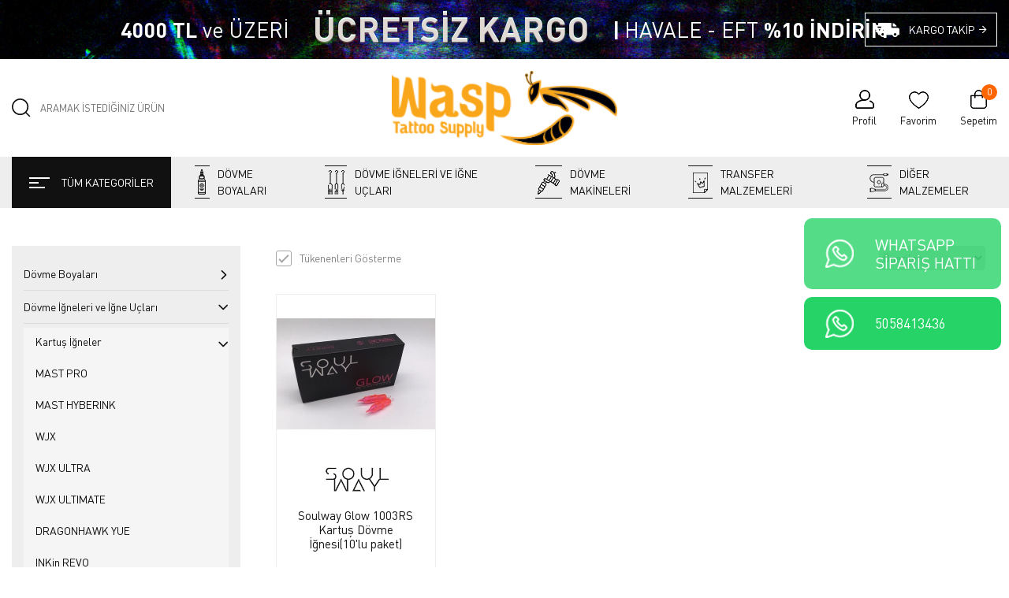

--- FILE ---
content_type: text/html; charset=utf-8
request_url: https://www.dovmemalzemeler.com/urun/soulway-glow-candy
body_size: 111489
content:


<!DOCTYPE html>

<html xmlns="http://www.w3.org/1999/xhtml" lang="tr">
<head><title>
	SOULWAY GLOW- CANDY
</title><meta charset="UTF-8" /><meta http-equiv="cache-control" content="public" /><meta name="viewport" content="width=device-width, initial-scale=1.0" /><link rel="shortcut icon" href="/Site/Library/images/favicon.png" type="image/x-icon" />

    <!-- Fonts .CSS -->
    <link href="/Site/Library/fonts/bigcaslon/stylesheet.css" rel="stylesheet" /><link href="/Site/Library/fonts/dinpro/stylesheet.css" rel="stylesheet" /><link href="/Site/Library/fonts/feathericons/feather.css" rel="stylesheet" />

    <!-- Theme .CSS -->
    <link href="/Site/Library/css/bootstrap.min.css" rel="stylesheet" /><link href="/Site/Library/libs/swiper/css/swiper-bundle.min.css" rel="stylesheet" /><link href="/Site/Library/libs/menu/css/style.css" rel="stylesheet" /><link href="/Site/Library/libs/lightbox/google-code-prettify/prettify.css" rel="stylesheet" /><link href="/Site/Library/libs/lightbox/Lightbox.css" rel="stylesheet" /><link href="/Site/Library/css/custom.css" rel="stylesheet" /><link href="/Site/Library/libs/Lightgallery/css/lightgallery.min.css" rel="stylesheet" /><link href="/Site/Library/libs/Lightgallery/css/lg-transitions.min.css" rel="stylesheet" />
    <!-- Theme .JS -->
    <script src="/Site/Library/js/jquery.min.js"></script>
    <script src="/Site/Library/js/bootstrap.min.js"></script>

    <!-- Google tag (gtag.js) -->
    <script async src="https://www.googletagmanager.com/gtag/js?id=AW-739311445">
    </script>
    <script>
        window.dataLayer = window.dataLayer || [];
        function gtag() { dataLayer.push(arguments); }
        gtag('js', new Date());

        gtag('config', 'AW-739311445');
    </script>



    <!-- SİLİNMEYECEK ALAN BAŞLANGIÇ -->

    <link rel="stylesheet" href="/Site/Library/Css/webkontrol.css" />
    <link rel="stylesheet" href="/Site/Library/adds/magnific/css/magnific-popup.css" />
    <link rel="stylesheet" href="/Site/Library/adds/bootstrap-multiselect/bootstrap-multiselect.css" />
    <link rel="stylesheet" href="/Site/Library/adds/bootstrap-tagsinput/tagsInput.css" />
    <link rel="stylesheet" href="/Site/Library/adds/bootstrap-datepicker/css/datepicker3.css" />
    <link rel="stylesheet" href="/Site/Library/adds/bootstrap-colorpicker/css/bootstrap-colorpicker.css" />
    <link rel="stylesheet" href="/Site/Library/adds/select2/select2.css" />


    <script type="text/javascript" src="/Site/Library/adds/magnific/js/magnific-popup.js"></script>
    <script type="text/javascript" src="/Site/Library/adds/bootstrap-maxlength/bootstrap-maxlength.js"></script>
    <script type="text/javascript" src="/Site/Library/adds/select2/select2.js"></script>
    <script type="text/javascript" src="https://maps.googleapis.com/maps/api/js?key=AIzaSyAdKSVZSp71MJ5hyOKv7muBWZIC_WYiOcY&libraries=places"></script>
    
    <script type="text/javascript" src="/Site/Library/Js/webkontrol.js"></script>
    <link rel="stylesheet" href="/Library/assets/vendor/pnotify/pnotify.custom.css" />
    <script src="/Library/assets/javascripts/customteknoModal.js"></script>
    <script src="/Library/assets/vendor/pnotify/pnotify.custom.js"></script>

    <!-- SİLİNMEYECEK ALAN BİTİŞ -->



    <script type="text/javascript" defer="defer">

        $(document).ready(function () {

            var pageTitle = $("title").text();

            $(window).focus(function () {
                $("title").text(pageTitle);
            });

            $(".popup-modalsite").magnificPopup({ modal: true });

            $('.thumbnail').magnificPopup({
                type: 'inline',
                fixedContentPos: true,
                gallery: {
                    enabled: true
                },
                callbacks: {
                    change: function () {
                        var aspect = parseFloat($(this.content[0]).attr("height")) / parseFloat($(this.content[0]).attr("width"));
                        console.log(aspect);

                        if ($(this.content[0]).parent().children("div").length == 0) {
                            $(this.content[0]).parent().append("<div class='col-xs-11 col-sm-10 col-md-6 videoalan' style='float:none; margin:0 auto;'><div class='embed-responsive'/* style='padding-bottom:" + (aspect * 100) + "%*/; text-align:center'></div></div>");
                            $(this.content[0]).appendTo($(this.content[0]).parent().children("div").children("div"));
                        }
                        else {
                            $(this.content[0]).parent().children("div").children("div").css("padding-bottom", (aspect * 100) + "%");
                            $(this.content[0]).appendTo($(this.content[0]).parent().children("div").children("div"));
                        }
                    }
                }
            });

            $('#textboxArama').keyup(function () {
                var aranan = $(this).val();

                if (aranan.length >= 3) {
                    delay(function () {
                        AramaYap(aranan);
                    }, 500);
                }
            });

            $('#textboxArama').focusout(function () {
                delay(function () {
                    $("#aAramaUl").css("display", "none");
                }, 500);
            });

            $('#textboxArama').focusin(function () {
                var aranan = $(this).val();

                if (aranan.length >= 3) {
                    delay(function () {
                        AramaYap(aranan);
                    }, 500);
                }
            });

            var delay = (function () {
                var timer = 0;
                return function (callback, ms) {
                    clearTimeout(timer);
                    timer = setTimeout(callback, ms);
                };
            })();

            MasterSepetGuncelle();
        });

        function AramaLinkeGonder() {
            var str = $("#textboxArama").val();

            if (str.length >= 3) {
                window.location.href = '/arama?s=' + encodeURIComponent(str);
            }
            else {
                $('#modalBaslik').text('Uyarı');
                $('#modalText').text('Arama İçin Lütfen En Az 3 Karakter Giriniz.');
                $('#modalButton').text('Tamam');
                $('.popup-modalsite').trigger('click');
                return false;
            }
        }

        function MasterSepetGuncelle() {
            $.ajax({
                type: "POST",
                url: "/Site/Urun/UrunDetay.aspx/MusteriSepeti",
                contentType: "application/json; charset=utf-8",
                dataType: "json",
                //data: '{urunId: "' + urunId + '", renkId: "' + renkId + '", bedenId: "' + bedenId + '", miktar: "' + eklenecekMiktar + '" }',
                success: function (result) {
                    if (result.d != "-1") {
                        var sonuc = jQuery.parseJSON(result.d);

                        if (sonuc.length == 1) {
                            $(".header-section .right-links .basket span").text(sonuc[0][0]);

                        }
                        else {
                            $(".header-section .right-links .basket span").text(sonuc[sonuc.length - 1][0]);
                        }
                    }
                },
                error: function (errMsg) {
                    $.magnificPopup.close();
                }
            });
        }

        function SepettenSil(gelenId, renkId, bedenId) {
            $.ajax({
                type: "POST",
                url: "/Site/Urun/UrunDetay.aspx/MusteriSepetindenKaldir",
                contentType: "application/json; charset=utf-8",
                dataType: "json",
                data: '{urunId: "' + gelenId + '", renkId: "' + renkId + '", bedenId: "' + bedenId + '" }',
                success: function (result) {
                    if (result.d == "1") {
                        MasterSepetGuncelle();
                    }
                    else {
                        uyariNotify("İşlem Başarısız!", "Seçtiğiniz Ürün Sepetinizden Kaldırılamadı. Lütfen Daha Sonra Tekrar Deneyiniz.", "fa fa-check", "notification-warning stack-topright");
                        MasterSepetGuncelle();
                    }
                },
                error: function (errMsg) {
                    $.magnificPopup.close();
                }
            });
        }

        function KucukResimAdi(deger) {
            if (deger != "") {
                return deger.replace(/_(\d+)x(\d+)_/, '_k_');
            }
            else {
                return "/Site/Library/images/test-resimleri/thump.jpg";
            }
        }

        function AramaYap(aranan) {

            var lt = /</g,
                gt = />/g,
                ap = /'/g,
                ic = /"/g;
            aranan = aranan.toString().replace(lt, "&lt;").replace(gt, "&gt;").replace(ap, "&#39;").replace(ic, "&#34;");

            aranan = aranan.replace("&gt;", "").replace("&lt;", "").replace(">", "").replace("<", "").replace("--", "").replace("'", "").replace(";", "").replace("=", "").replace("char ", "").replace("delete ", "").replace("insert ", "").replace("update ", "").replace("select ", "").replace("truncate ", "").replace("union", "").replace("script ", "");
            aranan = aranan.replace("%3", "").replace("%3E", "").replace("%2F", "").replace("(", "").replace(")", "");

            var sonuc1 = aranan.indexOf("%3");
            var sonuc2 = aranan.indexOf("%3E");
            var sonuc3 = aranan.indexOf("%2F");
            var sonuc4 = aranan.indexOf("(");
            var sonuc5 = aranan.indexOf(")");

            if (sonuc1 != -1 || sonuc2 != -1 || sonuc3 != -1 || sonuc4 != -1 || sonuc5 != -1) {
                alert("Arama Kelimesinde karakter içeremez1.");
                //uyariNotify("", "Arama Kelimesinde karakter içeremez.", "fa fa-check", "notification-warning stack-topright");
                window.location = "/";
            }

            $.ajax({
                type: "POST",
                url: "/Site/Default.aspx/UrunAraKodlaAkilliArama",
                contentType: "application/json; charset=utf-8",
                dataType: "json",
                data: '{aranan: "' + aranan + '" }',
                success: function (result) {
                    if (result.d != "-1") {
                        var sonuc = jQuery.parseJSON(result.d);
                        $("#aAramaUl").empty();

                        for (var i = 0; i < sonuc.length; i++) {
                            $("#aAramaUl").append("<li><a href='/urun/" + sonuc[i][2] + "/" + sonuc[i][1] + "'>" + sonuc[i][0] + " - " + sonuc[i][3] + "</a></li>");
                        }

                        if (sonuc.length >= 10) {
                            $("#aAramaUl").append("<li><a href='#' onclick='AramaLinkeGonder(); return false;'>" + "Eşleşen Tüm Ürünler" + "</a></li>");
                        }

                        if ($("#aAramaUl li").length > 0) {
                            $("#aAramaUl").css("display", "block");
                        }
                    }
                    else {
                        $("#aAramaUl").empty();
                        $("#aAramaUl").css("display", "none");
                    }
                },
                error: function (errMsg) {
                    $("#aAramaUl").empty();
                    $("#aAramaUl").css("display", "none");
                }
            });
            fbq('track', 'Search', {
                search_string: aranan,
                //content_ids: ['234234324', '576575775', '789876898'],
            });
        }

        function SepeteEkleId(urunId) {
            var renkId = "1";
            var bedenId = "1";
            var eklenecekMiktar = "1";
            //  console.log(eklenecekMiktar);
            if (eklenecekMiktar == "" || parseInt(eklenecekMiktar) <= 0) {
                uyariNotify("", "Lütfen Sepete Eklemek İstediğiniz Miktarı Giriniz.", "fa fa-check", "notification-warning stack-topright");
            }
            else if (renkId == "-1") {
                uyariNotify("", "Lütfen Ürün Rengi Seçiniz.", "fa fa-check", "notification-warning stack-topright");
            }
            else if (bedenId == "-1") {
                uyariNotify("", "Lütfen Ürün Boyutu Seçiniz.", "fa fa-check", "notification-warning stack-topright");
            }
            else {
                $.ajax({
                    type: "POST",
                    url: "/Site/Urun/UrunDetay.aspx/SepeteEkle",
                    contentType: "application/json; charset=utf-8",
                    dataType: "json",
                    data: '{urunId: "' + urunId + '", renkId: "' + renkId + '", bedenId: "' + bedenId + '", miktar: "' + eklenecekMiktar + '" }',
                    success: function (result) {
                        var sonuc = jQuery.parseJSON(result.d);

                        if (sonuc[0][0] == "-1") {
                            uyariNotify("", "Sepete Ekleme Sırasında Hata Oluştu. Lütfen Daha Sonra Tekrar Deneyiniz.", "fa fa-check", "notification-warning stack-topright");
                        }
                        else if (sonuc[0][0] == "-2") {
                            uyariNotify("", "Eklenilecek Miktar Sayısal Olmalıdır.", "fa fa-check", "notification-warning stack-topright");
                        }
                        else if (sonuc[0][0] == "-4") {
                            uyariNotify("", "Fiyatı 0 Olan Ürünler Sepete Atılamaz.", "fa fa-check", "notification-warning stack-topright");
                        } else if (sonuc[0][0] == "-3") {
                            window.location = sonuc[0][1];
                        }
                        else if (sonuc[0][0] == "1") {

                            if (sonuc[0][2] == "False") {
                                uyariNotify("", "Ürün Başarıyla Sepete Eklendi.", "fa fa-check", "notification-succsess stack-topright");
                                //window.location = "/sepetim";
                            }
                            else {
                                uyariNotify("", "Stok Miktarı Aşımı Nedeniyle Eklemek İstediğiniz Miktarın Tamamı Sepetinize Eklenilemedi. Eklenen Miktar : " + sonuc[0][3], "fa fa-check", "notification-succsess stack-topright");
                                // window.location = "/sepetim";
                            }

                            MasterSepetGuncelle();


                        }
                    },
                    error: function (errMsg) {
                        $.magnificPopup.close();
                    }
                });
            }

            return false;
        }


        function BegenilereEkleId(urunId) {
            $.ajax({
                type: "POST",
                url: "/Site/Urun/UrunDetay.aspx/BegenilereEkle",
                contentType: "application/json; charset=utf-8",
                dataType: "json",
                data: '{urunId: "' + urunId + '", renkId: -1, bedenId: -1 }',
                success: function (result) {
                    var sonuc = jQuery.parseJSON(result.d);

                    if (sonuc[0][0] == "-1") {
                        uyariNotify("İşlem Başarısız!", "Beğeni Listesine Ekleme Sırasında Hata Oluştu. Lütfen Daha Sonra Tekrar Deneyiniz.", "fa fa-check", "notification-warning stack-topright");
                    }
                    else if (sonuc[0][0] == "-3") {
                        uyariNotify("İşlem Başarısız!", "Bu Seçim Listenizde Kayıtlı.", "fa fa-check", "notification-warning stack-topright");
                    }
                    else if (sonuc[0][0] == "-4") {
                        uyariNotify("İşlem Başarısız!", "Fiyatı 0 Olan Ürünler Beğeni Listesine Eklenemez.", "fa fa-check", "notification-warning stack-topright");
                    }
                    else if (sonuc[0][0] == "1") {
                        uyariNotify("İşlem Başarılı!", "Ürün Başarıyla Beğeni Listenize Eklendi.", "fa fa-check", "notification-succsess stack-topright");
                        //window.location.href = "/favorilerim";
                    }
                },
                error: function (errMsg) {
                    $.magnificPopup.close();
                }
            });
        }


        function HemenAlId(urunId) {

            var renkId = "1";
            var bedenId = "1";

            var eklenecekMiktar = "1";

            if (eklenecekMiktar == "" || parseInt(eklenecekMiktar) <= 0) {
                uyariNotify("", "Lütfen Sepete Eklemek İstediğiniz Miktarı Giriniz.", "fa fa-check", "notification-warning stack-topright");
            }
            else if (renkId == "-1") {
                uyariNotify("", "Lütfen Ürün Rengi Seçiniz.", "fa fa-check", "notification-warning stack-topright");
            }
            else if (bedenId == "-1") {
                uyariNotify("", "Lütfen Ürün Boyutu Seçiniz.", "fa fa-check", "notification-warning stack-topright");
            }
            else {
                $.ajax({
                    type: "POST",
                    url: "/Site/Urun/UrunDetay.aspx/SepeteEkle",
                    contentType: "application/json; charset=utf-8",
                    dataType: "json",
                    data: '{urunId: "' + urunId + '", renkId: "' + renkId + '", bedenId: "' + bedenId + '", miktar: "' + eklenecekMiktar + '" }',
                    success: function (result) {

                        var sonuc = jQuery.parseJSON(result.d);

                        if (sonuc[0][0] == "-1") {
                            uyariNotify("", "Sepete Ekleme Sırasında Hata Oluştu. Lütfen Daha Sonra Tekrar Deneyiniz.", "fa fa-check", "notification-warning stack-topright");
                        }
                        else if (sonuc[0][0] == "-2") {
                            uyariNotify("", "Eklenilecek Miktar Sayısal Olmalıdır.", "fa fa-check", "notification-warning stack-topright");
                        }
                        else if (sonuc[0][0] == "-4") {
                            uyariNotify("", "Fiyatı 0 Olan Ürünler Sepete Atılamaz.", "fa fa-check", "notification-warning stack-topright");
                        } else if (sonuc[0][0] == "-3") {
                            window.location = sonuc[0][1];
                        }
                        else if (sonuc[0][0] == "1") {

                            if (sonuc[0][2] == "False") {
                                uyariNotify("", "Ürün Başarıyla Sepete Eklendi.", "fa fa-check", "notification-succsess stack-topright");

                                //setTimeout(location.href = "/sepetim", 5000)

                                window.location = "/sepetim";
                            }
                            else {
                                uyariNotify("", "Stok Miktarı Aşımı Nedeniyle Eklemek İstediğiniz Miktarın Tamamı Sepetinize Eklenilemedi. Eklenen Miktar : " + sonuc[0][3], "fa fa-check", "notification-succsess stack-topright");
                                window.location = "/sepetim";
                            }

                            MasterSepetGuncelle();

                        }
                    },
                    error: function (errMsg) {
                        $.magnificPopup.close();
                    }
                });
            }

            return false;
        }


        function HaberGrubuEkle() {
            var eMail = $("#textboxHaberGrubu").val().trim().replace(/"/g, "&quot;").replace(/\\/g, "&#92;");

            if (EmailKontrol(eMail)) {
                $.ajax({
                    type: "POST",
                    url: "/Site/Default.aspx/HaberGrubunaKaydet",
                    contentType: "application/json; charset=utf-8",
                    dataType: "json",
                    data: '{email: "' + eMail + '" }',
                    success: function (result) {
                        if (result.d == "1") {
                            $('#modalBaslik').text('İşlem Başarılı');
                            $('#modalText').text('E-Posta Adresiniz Haber Grubumuza Başarıyla Eklendi. İlginiz İçin Teşekkür Ederiz.');
                            $('#modalButton').text('Tamam');
                            $('.popup-modalsite').trigger('click');
                            $("#textboxHaberGrubu").val("");
                        }
                        else if (result.d == "-1") {
                            $('#modalBaslik').text('İşlem Başarısız');
                            $('#modalText').text('Kayıt Sırasında Bir Hata Oluştu. Lütfen Daha Sonra Tekrar Deneyiniz.');
                            $('#modalButton').text('Tamam');
                            $('.popup-modalsite').trigger('click');
                        }
                        else if (result.d == "-2") {
                            $('#modalBaslik').text('İşlem Başarısız');
                            $('#modalText').text('E-Posta Adresiniz Hatalı. Lütfen Kontrol Ediniz.');
                            $('#modalButton').text('Tamam');
                            $('.popup-modalsite').trigger('click');
                        }
                        else if (result.d == "-3") {
                            $('#modalBaslik').text('İşlem Başarısız');
                            $('#modalText').text('Bu E-Posta Adresi Kayıtlarımızda Mevcuttur.');
                            $('#modalButton').text('Tamam');
                            $('.popup-modalsite').trigger('click');
                        }
                    },
                    error: function (errMsg) {
                        $('#modalBaslik').text('İşlem Başarısız');
                        $('#modalText').text('Kayıt Sırasında Bir Hata Oluştu. Lütfen Daha Sonra Tekrar Deneyiniz.');
                        $('#modalButton').text('Tamam');
                        $('.popup-modalsite').trigger('click');
                    }
                });
            }
            else {
                $('#modalBaslik').text('İşlem Başarısız');
                $('#modalText').text('E-Posta Adresiniz Hatalı. Lütfen Kontrol Ediniz.');
                $('#modalButton').text('Tamam');
                $('.popup-modalsite').trigger('click');
            }
        }

        function EmailKontrol(email) {
            var regex = /^([a-zA-Z0-9_.+-])+\@(([a-zA-Z0-9-])+\.)+([a-zA-Z0-9]{2,4})+$/;
            return regex.test(email);
        }

        function butonCiksClick() {


            $.ajax({
                type: "POST",
                url: "/Site/Default.aspx/CikisYap",
                contentType: "application/json; charset=utf-8",
                dataType: "json",
                success: function (result) {

                    //signOut();

                    if (result.d == "1") {
                        window.location = "/";
                    }
                    else if (result.d == "-1") {
                        window.location = "/";
                    }

                },
                error: function (errMsg) {
                    $('#modalBaslik').text('İşlem Başarısız');
                    $('#modalText').text('Hata.');
                    $('#modalButton').text('Tamam');
                    $('.popup-modalsite').trigger('click');
                }
            });


        }

        function signOut() {
            var auth2 = gapi.auth2.getAuthInstance();
            auth2.signOut().then(function () {
                //console.log('User signed out.');
            });
        }


    </script>




    

    <link href="/Site/Urun/Css/UrunKategori.css" rel="stylesheet" />
    <script type="text/javascript" src="/Site/Urun/Js/UrunKategori.js"></script>

    <script src='https://www.google.com/recaptcha/api.js'></script>
<meta name="keywords" content="WASP,Dövme Boyaları,Radiant Ink,Kartuş İğneler,Ez V-Select,dragon tattoo,panormos tattoo,panormos dövme malzemeleri,dövme malzemeleri,golden arrow,redline tattoo,en uygun dövme malzemeleri,dövme makineleri,mast lancer ,mast archer ,bronc ,tattoo supply,ankara dövme malzemeleri,istanbul dövme malzemeleri,dynamic,wjx,mast,soulway,stencil stuff" /><meta name="description" content="WASP Tattoo Supply 2011 Yılında ithalata başlayan firmamız, dürüst, güvenilir en uygun ve garantili satışlarıyla 2015 yılında ilk satış ofisini açmış Ankara şehrinde sevilen ve güvenilen bir firma haline gelmiştir." /><meta name="author" content="WASP" /></head>
<body>
    <form method="post" action="./soulway-glow-candy" id="form1">
<div class="aspNetHidden">
<input type="hidden" name="__VIEWSTATE" id="__VIEWSTATE" value="29HTZDqvzcEpDpV2JEc08F0aZvz9iJeIb2rGUjg2KrEDhRX1GTmSsT++hnUI63+w3QM9GWhcFCa84XRYkYjDT7gT+CH/7wn79rZ+0TAyzp3JrzQyIGf5et8jAWxWp50YSzh2CifUPUf7m+IR2GffCXPw/Sqd/15/HGcnuJo5Q4FHKQ+k5OYEDsHUDMBbevluqmb68JGGm0zpMe0igzowGzEbZbnCDJi6ZUgAmbfsnzx1COdlS8p/+xz7/8OFzp+l/wMcDFJtFp9JhltLq0bsr3xAt/ZdZqPiBYK+UGA/m6UDKeJqZmNDJK3dVta46Yi/1/Acrah6NL2mHyBLm0IQNPe9j9YzJXe27/ctgnuCQ+CzpQ3mC0sax/xAA8NE5Fy/ISDNIrRZ9bRoBpvJ/jZZM74/kS+fx7sTr/Xto4318b+B9uombB3mNZ+/5D+3dVuyFGjurc/iEokMoLK9Iw8XxFg5rMiAznq51++Hg5GQDGClgIMWvEmk6pnFDZK6tdbiA9GTp22zH8fatxfE31itFEk2TJiokCAGgRFTqz4gm0MGKEQPFQXNuGCNPu9L0VC0LLoPaDXUQRvCQIkPR+pc1xKgNz3FDx/ttAXmBb5FDUrOwN/ycZagkTs2Q8mR9rmRZZxSWkCNMtcMnqtnuFI8SRjoDN5xRdD3CaeFoEyzFEyX3CMl7fxuXnCB+QcnY2Bz2GuhNQUQKNeMCS+w0MeXU+9PSmoSObLrK6bH/9sRshr+ipl5SmxWau4tCH4ZJxx3ebzzUaEXTR+AGDbcqB/TLnn1V+wiszfdPWhvI8Z5XqbtL9HPmJVlOBaEEURwIP8kdG7yo4mTFxDeLWtZ6wfGAHHWx8sdID0I1MpHc/n8LfMsM0Upl4inA5aK/YJhuwG6hwpUrz8B+q3opFWehSPq6BEGytG0fQiyELPRyEgoqU06SCO4rJUYkbyifiCjJrO+GcpQ5ElbDTdZeERxkjDRBnsiXfHz8USDC36Vi+n7/[base64]/R4hQeLJCRcD5G0RUgeOGuQgTDzWxWZSXYMNyN1By6383MKy/E2h5b3vzoXZgiTDwV8O6tICw1WuzBQUniZhjy9vN9sYBYAzemxw242WhAjZf8AypEywclmC6uMIARUadn1FQOdhMGbBOw6fat9HnfeoBDn+ZmqOyQz4Gy0YMpKuCjeFCDrGIEZHsFsVlNKtol6yyA7ZGJF4C8iJ/M5T0GHucCeP8LdejlgCDYdUei3fSabygBCzVe0yBTVElI6S8puFDTTItW6JHqrvrBI7Wmb73X28HC74m0XUQ7X2U5mXeBxlZ32GmcdFYklpGH/7PiX13IkhYNbQUBlUacB3qxbo1AAa+yihhHlKcOLsezJWICqdft+7Zt2WOqlLqBWWF4EgFmJY61X0SibxCL/Ol/Vhqlyyi/[base64]/OYfAGJuhddxR+DskAHNLSJMLRcggmCPTHSJ+QQxJF36wenGN3DaD6HME1ug86DxR5uMlkjdwMIScHqd+hLIMu4ZMPpBta/[base64]/EhtwGmN4asCL5orNFCxrsw5OQ4AxC6E8DDNNcjbO5RqqC1eHztw49/0v69Z8JKHSQleq9bwDnbKLFu/2Xh6v/usVvIm4jMIxctU1Ekz1MzveARI+PUGkPzGfY78r2iPM7hGxftanSF61x8OoydSBCfF74O1qe33h0jPJuGsCsTGZSrwVNJ8/2o1nMn2w2MTFdTBYDtSG/7pBz1iVyt7VZ1PRAE5bmtNtvuwer0TZN+7rW1Pi8MPklgqDFlC/hPKmBsbk6MG03zLcd3U4Dgu0e4PwHyl+liYC9Qjfex9S3SVpUVdhH+hBgBEk2QWEqSH7hs5Yx38b5tW6bu4GKuE0++T/fcF9Bp/O3LY9CCatPd5xQezx5dLt22hYO5j1MvAXRRFzuoLj2msmxHDK4Hp+lZLZ0jfxkJYJQ5m5Y2036hPqiEUggYogIoR00KU4Q9JXYxYTCpLv4c75Zh3igZx4qL4MVbBQD9QO6LvCXpZk+UghG9e53qXgE3dCoXr4/OjYGgelwHekoNvt15NAkJxfx4XFe5zNB109ehJ5DKosgyIl8QnXCtCzpdxWtrlTzHiQaVdK5X/qAULUsV7mgmtFrC2gmnP7OlnWIKWb18uketgq3bgC+OnGs8y6w0bsE+J5HLFO4yxl65JrBP0UhQqlmhpTLGwVaZpygo2Ta2Rr8WPZfXNF8lgzU+PE93xvcn7Adn/1Cei2KPjAJoh9FzIbHBFXgPTcl16EI9Z9GM1uW7Mf1/+kNzhbZ+ioZ3FSS/juvxK0xUebUMwD9P7kRX6Oo3YtQLnjLY5BWvqnghSvTIzCTiFOLy7O43P1OFhViyAQdBXfKWHMJCCcWtY5Yu9/wXbzqn9dUs1k8peAmgJmkRImovHWt0N4XMtEBSAfZz8MKBcnwGYH7KIsmP04cAqWzSgx4BuM5k7Hml9D2VkkWT1lhcW/w2E+lvXObbV40iHAukq9sRBjeFSCyAFYWC8VeMnScUfcIqn2XPlStLnRMaqFr8Pnrrbh01VvST0YZdwwZxukTD7eaNOKpgj0cg74vUtCO9grYJxLdiDRVyCbBbJmBIsxkUYKZRCraPRFu7XrFAjvV0ZrObYZLC3//eVthtYbdf6Xqp9XBd8ddN29pcsP+BltqPV53jqfydaMEByTla0MtQC1r/y2QDRX7iFp6c8assrYw6x2ao4jyTviYemuVA326wqrw7B6Rcc+f3YCDP588k4Z6HkGkKIl/9fyXxOblSSyQR8Ww0jng8SiGlZohx7YFJMvg0VJQpKorslrs6tZdXOpD0YcKpvAwkuxWKZFXGOkctFh21gKkiaTVBFFOFhuVy/ft7CMhsJzmof3CN4UmEZn+pHx09HWH+XVPEJDGApOeKrWSahhX3c2Jxj0p/RBDpJ030qPURZ+w8tyy6dSn7t17ZHZApjXXKjVkAWn4PPCjV/AG7CY4rFClh64lEHVKrVM/pUKgVIzQpNBy5iHw04COvIsjrtrqFIKg8k8UzXooaJjkWsMtgjSm38iqTx19Q6K1XbJjVj1vrSgPA/154AiRU5GnQuj5bjKJN0BZ7YDf+Dd4Jk/Nw0Z90SU232PIJyIY1FbjmgsBmicXwm7YBG4sZeLhm5CckhRCADuddl2LQQGWMNRb7YzwwVzIvy8APos4g10+K+4cS1bbdX+4fcKBEoK70AGqxtQ3dBqe+MCSQtfWnI1iOYQchv2LuwY0Mzjo5NInQAZi4f3dYoySQDtC5+HzEhAs3mM/+QPaFHbQDZs1dGZAG66mg8OAgue9Q4Jghmlrtd0N/Kc9BdpK9N253fxRsWf0S0vxFjJtYRYaBajIxOhB+iGLLyTnZZ2wXbdT6oZV5OYO1zHMZGHa/eNcTTQBWvRQUgHN+KLhOMDiInuEiYwFcJgdOMCiMbTUYql+IdLHWhgLP3JfSJ6u5VqxouqqrY7g2mFA8jtuK+R7K+G+Pszru6epY2zObTJNdXNdFLXTsTgfB2V5g1jmJiwsKTLA8KCg7KZI+BIlxUjFgimi/HsrHfM568rQIL+yuPueOKnmeE2XfqP1rYfWQOGQ/qFRftRjI4Jz8uw+OwpPhxVZ/jKQC2hr5+kz7JHRiy+oX+WIssidKUZMZzwWuAps9OeVxxtaLxTsFwcQKiTI+q8PYlSRbC8DdMPzl7Os74UnNQMj1G3EXRV3xtfX0MRBZjLj+oHVV+JAp4tQ9dm0EaGp3FjIkm6qPHUHVM57QobwQ4ZKEfLScN90f73tWwWmiQwTrVJQP1Z/3gK4JiIfaWnbe1/oXf8FpOR53kw/rsyGpGggORLNeXguDZmejH0glmnBY/qrwz4piHkik/6M9hUeLduUuRFZC9KQEzNtMX41SppVr9r5X/[base64]/RIFRvHsQiqnRd1OUs86KjuWeh9gavPLJTsM4mXzp7J/F7lnys8oSMDnp0prAYMiJZtatu6FvZyvoF+T42LnMBOu1SFiFGcVKUsIDHrR69v+EJw2K7CZ+AfViLZ1C/R4bIii/PzgjdIeHmNbQtT53uNPIxpZIJ4B9AYrRoTD/AnQsGwEae+WDgrVZiNUhqhpQx73RSbKRv+PuRskFkuIpLcJI/PYXxkNAeHOY/T4iqwPbbeALEDt8vYsRXJuxQu644uuNau56D/IjdvKfer02PoXqyocTkNQfKe7G0WhGXLBSLfhn3hzxsbKR4VtBVCaN9x2Tk4mda790QorBEk8bJJGRWoEBKEzjbOVLyTcvpr5xeYjr2/oqxQJ1eFJfQwZ3PEiinZaiuzYCLmoqZ4GmjlTldjG+5/Tf6qcjU/zPxy+S3I/vfY4WBYpeiIQl/RR+kiNz0UpA6/GSt13mw6GEfsv2wgWD6ZfBZ4/Nqj5Vuy85a0wkJFUn/+gag7BwZjrbO5Cc9NNfOIVr/E9bpwLNu2H6YmRLRtd1IpIw2VJ0pkhlXSkmWGNX5mI4JFyOUreDj+s9fCEh7HYHLFeUCdLQELZxzgGqf75KCLTrxSY4OE6nBOAYa9zrAs6xqMsu81WVvHwFAl0DOxSGNU2mtFWBJCDKyAIz08VlDaInBZRYi52Ogel7UCOq4E6IuYg7kK9HPV0a4b5Z/HUuy7AdUQSDvwEQDu5x1c6zG0g489AU9drqk5U7DE6/[base64]/3oUSkWvydcEbRLSwmrMzEDq2qMtYhAAcqbWt8HYCwnEoVG2VR0bYQYw6ALO2/QNTsbOwYxKz5zdGjATfCipVwFhxsvDsmq0PM0uhT9kczH/JSoJXvtjAqZpysUlkf2jGwtdrMLE7SopBvLBIuYXx2nnkoDXmUn+EPqLIsJ0FRrx5Qm1F9tMRwjaoRDjaslxpPdqzEZkmxmvFHayPEhQcHV9EY3XRFm1gwR4omUV7IoGbOwbUJVLdtCRX7gk5VHDnA1Jr73BX/V+JtmbhLcMUT9H5IvL/B3focW9RSCYmf9LEmZr99JwdbaES5eeiiLLyjXdoX23Z4ycFN06cxCTEkiwXEh5kJLXls0+SQetjz74afq9L5O7L532CpjQUErMPO89ozC/d+YsQ5v/GT0IeS1P0k5zG7dV0yzLfCEUuOeVi70I5wlZPSxyRM02mr0y0lVR0tUcVJoLDrYhgJHu5ggUT6nvNu3gAiJ3y65CCiSXiYW6aCn4ZBr0Kidy/upW15o1VwT3mn6IhdXhnfy+HViEhHACHy6beyrkAdj9nngTtCSIx5G56EHORJWNaS7Bmhp6HY3japGq1tZ3FsXmE6Rr+829aI+S54n3oqEczhkQ1x4lTNV/ilcgi3uqOkxu8fINR/5qPStx1YS4bGjGLffEd9w5QptxaIGswPUd5rQBCFcvGeyqliuLK3Y9u4yWB/CmvLkdmAKsTJ5m/qUWxeyjRgdIcwH0qKToqIhrgiI+yxpoTbmzaCA0OTmIDDAHL2nQ2ekK4VSML7BirE/Ht0j7v7A4Ft4KNHn+6RzYW2okqSY+7H8aGN73A8Jge1yHdkaQX5cJlobQsIDUr5ia+3CmULBVdB6B2tGik5n/hGRJjv3JPqZspBDF+NSm2UNcha1BHrmP9F5FEeTQQtS/ZQ7K0Z5wN1Z16IRca4s00yFH0RA7TCxEs/xytSxtsSkVqBm4f01kwObv+/npRaT6wINnfAMc6NmO9CbQUb3H3a5iomlXvi4cFE6X/mc0BMytUTmIygs3jmY8pRK5f8wPFxXQGWoNH/RNc8WrnqBvkQBNg8mr4zo6j3/iRwW/RcCqpY+jVToOZ4/7J7xDpFKRwb3vQ4bh9RcfU9UEkTFdaIfFHwGDFe5witzgH1ocZJcajHCaPXx7G98XuW6Z3c+++URbdY9rWCvex17JCaSXjZcuj8b1r/jQexxgwgk00wf90YghCNSFjjTLy2FEQiJqDoVButm3lDUzaysprGBGTx2zEiH4WJRBtunA/tH4BVBtL13OXuBOC/uJNv7jjt3LzrJcgVyV+S+gpQmA9d6sbm9g8wjiuYLN1OO7jLY//S7RLDKQ61IsstWh/T4p0eI1i+auaStH2PvFpUuDceUtXA+DG5XT7pZgQqWDnOCYBQFBdFqRIRE2/2LGQZHGt8lLDaNswolsj2AHmZqLXyAehZIRs2kEw9aTy1NKQp28XNcVbQ9ItNpVOIBxnGcp7bQcNnkBbcLu9U7HaxmaAXYpkMAAxXx4cwRCdrFzZ+c1dY5TAVrYfU43wgkFiUujSJ3r/YVmqjI5AeEFIQPIjlu5Oll7vvUAlgBBsnUOMckROzV2oK/rftYi2orF13CO/e5GN7gOvff64TTbdogwhtPs9uPU2oP26E+pYlOVu7U0fQ7Wy505hfdlJotHrMJLKfxa6kpwb9mUCytxw//i/+qM+HRH5AHdqY+i0aEfPy2oBVQ06idMv2j5BTAFNawVRSfE08WKQkS4BxB+yDQ9B/AI4Cz7Tie0WSzyhqbYAHEqevdHkvRXKgUhp7A9xqEH/Sy5ApVZMCtkHq8u+7PXKJe8ApmkXYng8BVyQ4emBD+N5VEVcR00IOCb0xDgtkJjZHTaJbtXeGb6enPUUTWmzZc0SF8Ue0JYtZFrfjGinVgJm9Hv/TMiaE6zcs6egzko4+zjscBPO//6EtFq2mnfHgmPXRt3WRnQV6HIq0PDpfca6r+9K1giRnBTglpx+mblQndPtnjFPCFnRgdlwyaRUOyqavrre2ammg+mu42bCIpqNOFJdblHw1BlLHRb5biR0B/BsNNeFSdS3FZ7UtD+IXkPWN5P85TGY3cVSwKTj/28yQUixXidSOVnslPbXPkBM2yd+Ap17xrGlrastVvmBHv5+zaNT70st65AsW6wQppQpaHo5SAzDTq9pF/RgYxAH2pVO4oXT/d4XUC7yJId1V5lek5h48gx+UHhNrFF+IyaQf9+qM42Rsc5fesb2yfcj+mmr1YeAztVOxVxJuCSYveRYDStg7bs+2LW/jOzGEEgnOeN2A0YrLAajRm5UbsHEJpSwa2AeNDDZqxTW+1P3V+1YTagDvMfMcu8p9YePDu0u35Cropl/45JAB2mfFQE1FTTj1MDjalpwiJTrdeXAspH+bYbYQnhPG3FOs1Uo4aM85/fmc4m/OriyFqYS7i12k8TqgUJdhPSzR4yYSR3LCNhYXvFudSwj9c7869ZbjlBYIgY16rBWWLKBWbk8LVhJ6nPHvmwGbbuOPwTv77iYWcBwmViOxY/2syOr9FQCDV0QwReyO4Bp1oqE9g87SWg2jdtACzRAuPXqr5ty2u5cbySJpia5rdxTHCxUtVMkL3TZ1l8gu5jeWie3US0kZYTRmnj9pRYu/Gm1isqRZR1E5nTG3GQYUglegV9tNJIWsmjrHd5ZUAQnkwAaCooIF8TOOS3eCMirmeC9Oj5Dtj1n56UWr/VW0lzHnk47XnsEd29kSBzBudBntfwtnhdmkEzQ+k0vM/1DkXaG90gLEfFsGLyPpexcWlMxMHiuS2hjjDgPuKSJhJAueseJtv2S3l2//CgdZE4H4wtKsrgBsOrm44xwUWvP02U+HryujFhnZ7K2h7D2fb4zX9NfnQ4GEfc7aeQ6bFI8VfCSC8PieyuqVuMzAcjxWb519hxLN/nqRIdJZrPmt/Vb3NrbE3uDbczncTMgzXDwHRGTp6NUw+0xb8Mglx7yAFQbKFBPnGZtYAqvYSqDjAmh9AXTnmJiuv57iXIZ0m8TtJ9PZJBnsnDM1OUWl49WYLYo3N9mLSQIEB57f895L8FgyFUGgEFw5iGDfl5gPi+Ace9ZiDz/1Nj/pXqn+irKOfNK9hSY+5USMR6Ug1VFE1wirAT/svUp2qJbFQJR4aV0OW9/dGR7axpMcuNjW9E3LYAkS9yXdgPI+vYdlGc2hBfgWyAuqM+uhdaZ+TzG7c5rRaXLN/7kXny8U+B2m3SCft4BnwhbuM4qm54ETlkHKraiRobjir1t/FtLeZlPvQVgne+DyLppVq8NvGA+Y4JbZEV7tQwtwxZDqW5G5Wci5Brc9+sQOoYAter8MQsKe0TDb8/Ia+ArgxRO/+vNnBC8JNNINqoUQoNK4HjC2PBI161PzA0LQVPR6U+pj95WbGFB5+cbQeD2W9UxsQpI4Ft+0Zqvwoa478lfZlIrypoAR0aC6/VyGXMEEyfEwfQDi2tEFzgjPDHHGS6+XDBjWxmR/aJU/uL70CJcwdaHN1Klv1iI/OrRVJjJuXH9gvzek0gdTJfqZHsw241eqf+7A3cLUj5uGAPZK5CasKVibmS6czkDsM+Gby5qbIQDPKEVw7ZgspyuqaUE6mhJIVKCTFRAgRjfxI/[base64]/8H5ybe+Or/6DZjjYJO64HBHLdn/FrYs+S2lkRsRrPHxv5lziOUwii8yv9qCS7AoknhTMH0Qf++XccBUMwgVNs3vWoIevsM+O5kvqApyTqqn7vyO5Dmx2j2VTK0rR5TTlASpwYuiyPUvOYqOU1MB20TeN18qA4xxjJ0OCiEy6vZLOtk4lJgiAfTFuisAUzQQJOKd+AEIFLeeuvHbkmLDR49Xsvdcvbyt2M/YcGaYzjmG5s82aSIKbzQMzg3Xu6uJ5EIzAnOIlNCxTZh65OHdoFbrvxKqyYA9S3jfmnAk9lF9RAM1+0NhMfEGgPQWFYQtTVuPE4TC/QBYqf1ZTbJwOW0ni4uddlu7SmxAlLWUSFFyG1bdcuo9LQPlNH8XOuFd06wG0GeVykGf107fw/iIkivpzAnozx4gItiJrj+OL4QyNzD1/2aIJsBv+D43xY6Ac+CQzYwqmpWbT6EgSrqT11KUy9H2TX/JWAbN1fVUhFtnGbpRcLoXm/8baxNkkP0DALr/dorMEFByTjp4EpngAsmhNCseXnUPACsWfW64SU9a07TrKbSnywrukvZNajk+25j1xU5MtR8uA3NCYF7wtcLeegwhF/fjNYbcsVvx+rSP+5qErO2QSOr+/agaqRZIZ4Ly4jYqaR4XFGFBIaG+7seh1D0P46QDAghZMM2AsY1It01N8w7Qdv7sV9Bz/jYFTBT533SOIIrQWgwNWJZq+FzTxARpUpigBBdyeNeBEMG/FniN4MsVB7B4f+ORPvDEp78pnXK9TfiT0zm+o3IC9kF3dHkXxb26JWMJEXBchC+7JwLfZLZ5Q8+o3FFijvl403wQqdzMsPlS4G0JMEK8pBcGL3b4UGcSGcOAIsWFjLrIKscTl8mrl1FkO10rodEKBWhlByz9Zk80oNLyNOMdWp/75poDUdL34/Z3aH9Aouwoir/1aMaWAm/EYft8Pm3AFsu4i32l99bxMwU9Mn9B+Xni5HSax/NxnRqKw/0HILlak4PVqRkDekKHNwjLLSFln+TETXEwqOdoxFTtd/eQ2VrKBoVmvpnPBXEo8fqZSByiE1KTQT1jReF3a7VdGp60Cpo9IglxhewmkGi1PPq3A5xB6EosjN+zFHFDkfO6D8IyMYkZjOPzDiFg7tFJFt9dE23DOCChU/PUaN4mbV9E6FhM05bzJrfVinw8wK8Y26oeTyIng5evgtK2TQbPDouzWZvV/hiSTGov/FQInB7mSOzjTiFItY/wchCVD535ljw5nTmIiuurMO2ZkbSPV9jAtdWnAC21oeqYk6UE14qK9Xsr6R9wzjT0bud3jbK/7isJUBNxYVtm/1R2PNbEGAd1Vn6fGmLkjvXOuxrCrB0PBqoJ+dBttIFpDmYHA+0RAuUUXsFm31ip9hu6KD3yzVRlSXPfZ8tq2R3EhONMJRkwzwjNs1dkdTT/IKiCe7Vh2MUR5pbaKVepkQLP7rGi283AIIsEXFcoOaXUSCwq39cbq4lw4157AYl28LER/1deaOMABULJStFOSp5Q/SFY5XknWhILWvYUyUcAwQgnxXTVf+IE4RBSXhavt4tBcXzHACBplJLkh3gYgPBYjLtJx36zfTHclwfjxaRuxesWu0fP3UWUqwHVEc0pbS0y0kC0hlFyEvsdzJqS5ebxqfrW05V5/KpmULGjrlpVw83rHaBXihyzSEM7UPc6TOyyZeXSOupW8f7RysXc7LsEZ6tlyAcnCLx2egKDwTzhGuNobm5xj7DIvHsQJw2a8Ra/R/6+UUbzYQrjHadTrTpZiJde8ElEP8y45CvQ4Zyd2030xUTdpkQPo4gb7N6Vhu/DMZz2iyil/fvfhV6jRmnAI8yJcjTuk1HwhWTF8N4ebxeTBGwlnpVAovgS/26dUqgOVH50DqM4p7CtLvwCHQ/Msk3fbeNgKvUqdBlnsIOShiHDdkxdhX1X1Cc1e35p/f/QnMvGWSzL3+DPBHl48cxHvxCnalzKIY6hrvZYJN6RjOxGIh+G3avLr2ZyDuHl8/WBdkED7rHPqDiROeClWup14KfTuAoUQwjGYhfWXGJVu2+iuKdd3+vBbgWpfDrYPSGlQasJr8BovFmyt86jehCkY1XIhsZPcNdpkhG6psdp9B4oe0qcWPAJA8qV71EaHmRfDlrbsmipGgG4w3CColjXD2ayXtlZz/Ngpr/4lE+SkRGSHHUUQ7qvhzWb063W8ZYgdqLOchg7EU7EsNKwzIRhZmZ5LmdsZ+ycSlzGpgiwU4ioeWGL9H3EuIwUIdy54c1zRn3OdKePOG4gW2tEOMKrBj+IFXpPAb0h4PkISO/ct4iiuOM1UBc+tQUMOw+QqbblQjoQYw7IlV+gwLy5j/zAOXnOPJMcMKAcalCqDSWDo38FDd7GmlW1DM5opCwJqfGVCJWdJvq+xHEDcKPNphAfAMvxGuFGkSdd7JnXzmlabOGrZCJFkIrJhLgIEIHC+2S+w6UkZuBQwEIeBWlSs2lWaOKiZgLGF08Q5e7OLUy+1oQCGUQhMuh0bXkGMsfKXa8QHtXyN5l87cF/zJV9Kybkp7eINN5pX5IYg4EVVR+Y7nGmgK5RscBXUKwFpwCZrVqK7tCidjrC6nImP5OC1E28kYKVRY8cwQiuNE6gPez9TgO2hTO6eFK0V0y8Pcm9oZy/J325yNeoaBb9xeaJDyBT0MBgtO+movxGMnzW7/xZiz59ppfXYpgQgW7QrsRbY8IARJwvFs5U1n7vQ6HAcmQ7+0Yg90k7d+vc6Yi92i+IZl4npHRyUUaEpJcR6cy0Yg1xc3mDFHNRPNva6qI8wecEFh5N11i7d+8SAqAGkRs16EY2AvqKQ8X38HMcoOCbi/4pjNi5FHaaMCvNlF/Ovwv5YfiKNePS30+03ap/R/HdWcOqwmP+11KZampPGAaLReO018wFHCFEu9sX3DQj3iuXcXUi96vN0FqnSItU5VsqXLu9sUHWNNhSUnQpqYxKdVJnk0YvedutArHcCspDjyn/ms056InUiZT4MFWwudU9OncO/7yrfFJE1cPBj+CKKcFA5J12X3DUWX3KpvAOCmq6aXoJRoKDCKiZx7GcVDWCFI3fzm/RMb3nN1jdWkSPuYU47ozeUhBXrqbl5gfINVI1KnyV5q7rD+0UgDgsLoBWOS5ashhPDcz4oUiZWdN3kJuC1FRwZpqETJyglNItR5UYZ4ROHBH4TaSuRjwAXkliWoO/AqOgFOc6VzxPz0ejfGT8JVbaV72ytv3ASdInyCPplRu8ZZ0+4DCYhkZC/B+BDGBqPxmkcoBIhZkkvCEj5yuxqzErDJuvxbr8UDZUt36FbDYvuVW50HY2FI9gAWmnNnfMh2IVicB/8Rf4dJpx6FJYy5K9SUrA2N2iIySjRK00N+x8Yn9S8S5inp+NECBRSurt47XEtMk6ZGAUH7Ss/oV6vSqoHIGdVlUSt7Tt64+NhyVquvoBP3ydPw35YPkWIm65AZZrQVnPMcy8AQrkSUlP5LihQm8oIING3+npMgHkLHuoPjZcTUVzxlMusYN6RyRo+0buD03LfTTDdxqp/R71OZA5WGygoDlePwhbB2WUSkUBfnDHFDThOwo6zDdY1g5oPCU/LBGeLAREogquk/aEo/DrFRbE7gwZxyWYmYGhl5CRsAV4PIN681TzQM1E/6mRuYmp6ADcxehuI+ZX32naAvoz6L7Qz/l9Jy8b7zEHLmShp1Utll/aB/iNccgArj/9fVWUsCU0LL8U4tinYcjZFJaCkaSo+A2Epk60fzHiVlP7/dQSBaxVzTIDD6p8oRNjywKdEUbVJPN7CyDufINBP7fB1IsgZdFFN6KKgTbyX3oZSy87/dPv+pxgSdufgw3lT6GrjMgp1uNEKMtXO2Vs/+CcN1UOXEC1jajHoOPzvi/soy0UWZNbPwovhLF2uwFkBX0tZ0f7+0/UrfRb5CFpqUztFivFjjnNzNHpy/8gb4nM0KOlBu0QjVU5OlszLLxDggYJA/JPYGHuZLkbsjRHKpAVlR/SEzqMY+bvQ1GOUO4deiZo1Xp44O++e3F2pIzam88/QMHKDQ4vAAouEFtIztKfl7B9lQM5CmpIukhLCb16jE0Pl/3c7MhyMHqvQy5lp/N7YWc5kzo6dK6jeR/PSPaLSwUYzyx1ruqMi12aZYKWXJualr/YiKsiRn3crEKC4hrfZ1M3dqO43WYEf4b51uUHXnFJyq92ULjLxCIRkFpKUsFGYkF/WDjzIOy1xEt2W6EPNKwOLbwdsYNe0cFsZBarP49/LZW4MzSXFAKK2Al6jS03UhSIob3UL+oKX5cw/WpvZdbI84G8CI0GNtqYm3RD8V28h+NFPQIP6Td1lXLReN72W4v5vDCnmsl/3Mz+GSL7i61BxKPszNG3kt42rEF5R+y7Yw2XfPlMcPmzvzEBwCihN6HXaD8sb9X6w0FMoIHLQrPR7jGL+jdY57MC1vhWlFb5TbYCVfDCtIdzSQs4n643mynbxGknzStWpQg7taK/ZoUBUXtln+wyXop3wh6zJX60864b32jR+8VnkVwVDnd2EpSokV1ddOfVH4sGSKS2c9NhvzL3iOjwIE2Mt8lfloaPDERKZ03T4d8B7NkKOv0xzirJ5A/OM705luPNeP6xGbKt41UZJzcr1co8EYcDt8B+8YRoqR15yJwrCsUCIqXyyJtQ5M2kO1gMbKaUqDgyYM42pJea4PD7OjcKUYLcbA7VKRTGpwMn/S2sOmAWUtHF2OYNCD1P/E+eFb8tUaSkX4hoKjN0baOVdcdudD2bXStu4hl+0GvI/Kow+6gC+kn5MvKEWh8KnVTo8amYgygPR9XHKMEToABCaXWs7gsLWWrs8fe+EhK20iv2bvfonuPHhZsth5oXMU4wZ2QbCgcSWHLGqbeeHTncIXugCgdvC7ZvgTxfGSmN1aDfA/S2XkhNe81Hx3kCNFMht3i0su5TJ7YW+EKLvNSvOzRowUbJLaxwP2Rg+WXS7UcIOnV9BDorSB3jsyKcwfJ7x5BMwB/L5YmbccBofewj/i20zW7jyRU6GoJOY5wi3owZ6wi54xr3JM+hT/HNe+dQVsx3l5i8oCWYjQCHFURMcBhRssvace8TNn4xe/VnkATJzKtRoilOTB+4nFKgro5/ISmB3LzgUaiUbqkQXN4GXJe68U+Ky5N4l0VYfisbrExlfqKbR0Jb1sSNHAdvAOAUfBWlLu+0CCCBtnCU82sUS6/3gmUNExlYG/IvFuow6GUTtM2d5kZgroPANtTqMaKCqftWZTI62BSKZ2Hk0cYnS/FB/vjol1uf9v034RLjY/GrT+ZutaZwHYERHf36cXDPeeZPUUjYqMzRBUvk8Q0epF3vIHb9cIjoTaQixHe0FAkKyqFLww96vJQLqerx5GSYciEfNU3xQV1Ue9pH4GSV2sXwUGMkDcgRVW2IJreHN1sN9LCuYYw1y7SgZtHY6y9NpIqruvqwQpfzX/[base64]/VQQDXqT3O9a+MSDa5o2Ls7GpraSfUFIEz/C0Olpdm7viHtvw0uglZI4BHxnqe+WefStLKfN0+3vC2QnW0evS9mbakth6fsAXfTe39Z1jwjSiwhWu8qJONS0TCA9PDC7o7tBiWXTnwETPsItMeauSUVlda3PUW97rirManA2vgVWaopiMK2wdkEVUr68RtBbmCcu/[base64]/HvjcWuQWuDY13YKsIHwBre/KhLQ+qzIEIVgGGrEAfnsrKQw5btbAcHWnHoKSJonuNaISD++D4LXeyuLGLwkDGMhbP+nsVL9juluf6ZrgZ7OYaDJl/pmK0ySpCkTHfFy74ZR1ua9gWSCH+SlOWKgYSS7+1zQ9GDurH1k8GRduR5NxrYyrwLjzdwDNQu4ykmr8NC/XeVBotzm1I5We/D8KX+sN9F2mk1Qxd4RegfuhJtHVotIRvuHEdPOiBE/BxC6nD1RWHnH0/CvNnM1Si7o2Bu5VE8VIa/6O7FNWjTYv6N2FOcG3rvItPzwLCUpA7nNT7RC8x7IIjl+lLr47d23wf9bQLs0+Eyvs7y0CTSJH6y8MEtjsyqoxxlbZrqrtfj6Dx1S0VSoTsS+/UIYDnrtw6Ui2wph5EdcG4e+C1uxQgFYTa0LpPu3pnZudtQdlHLWU/d3HoEBe2LSPQ9sB1N6z6gwZVTnObGy58IKScFx4cukElHFTkQ1tSbScFD2OCZ4lb8C/lQZXtBx9g1IATDv7SbtxUUiiv0SzFnldExlenJ4j8Jkk6Ar9Nl/S6UAEzna0l4TCxRTHj4QjGCX8U1ZMlgDUU42EInhdXfBY9mcQsYxMDG9UG2rs0g2EpgRzGJRbfJOOvBrEcHLv5t8JWU1ou3JIGWGRzLgyvaLNcKbKYZrK9D8NQTcTRdB+/FOiVcFM9zwF+w0db0+aUzPMoctK/jeEPfEy1YukhNzYV4j+dxQERtm80FXXe/q5n+qZs0i1/8LngO6GcNX+LuogVhPlr29r6ni9W0FvvrRVsh8ik6UnqwOiPLGciGPRs5Yl86pe8EnSSNlrBsgKnObMdImp/vkMlTVyyQQK/7mXv1lTbx8Pzu8VajsgwapcBkdeUPTtr+ds6Z+lyprfqYeKbKHdNQLdXGshKZxnDlyw3RLkpuQPljYMgmggS/utIrcARlnOMr1WkjZ5B/9NHinU+zyzY6fqgBYoKiU181aBqT96i/xjvLik5dCXjKhIc5mEZz1IbSyh31MAI9klxfOA4Dj9jGzBByPJ/8sciMef1vu5OaJRD+Yh7LLuWTVBLWN8dqt5xnha2bTrCDvgPwoh/fQO+eTXyJRZyVuEbOuhGaSsw0zFLBzE38VD1meSoVOLtTdDvjUetrVcUcyyJkiSBbYB1o7IeRHR7rVurRgKKbbSWjV7hHDvMROLIEPDkbdUBC+J4dgDCP53r1Hnwi0yy6OS5C31xYgA5pgRuViYxcbpnyyfB8v8r9RcdVeUy/9q+6i1sNwpGonrO/z8FvDf7201arfTv3eRt8u4qTX6g91btrm5LYqmJnrmNcKgW6GFq2Bm/RQVaL+YOl66zcOwt37FG5wXQCrG/NcIHFvMkuQ5CFH3umiSqxe6Ik+1xi+QRdg4497i8xgN3xJ3Mai8e0OoZ4fBzIUQsZQ/FPI38p8/Fkj112thbghrR3mFaMIJ/rQZrxxJ0GhM1aGjLrT1F8L5RGZvvoFnstgdjN4AvACYq4GZpASyrzP640HtZC3UqneYCq55/JhaQdA7OCZ+tPmzTQ+089W6/YlCfeFpAVDOumP4dcAao6Upv0LOPj6ez4MUy496s6WzLTQHDX4DjMlDqkX5zZ+i4BAkwgwNGAo8QZkHJ6WY8bIZEo4viF//[base64]/+m4bfmbEUQB32U1/a2jfO56K8LZl6iWYcUQanJlYWvmTJP5F+yvxy6eo8ricaOeMtExJMAK7FU1CWpL5+AElhq/WHXwSK91zR/epQY3HYE5K3ze6yAhifArcVqt1itsKpDMZ6vrn9sOuXhyc/BpIXalp5bwcwGh4pmwHrYfWLoOpDfbcQOw4gP+R0MPJwIRr1YhmeSiF8bNO+FGwUcy0jeSiY/h4HYTGTn+jPs1NjM7Bs8cv+ti+ldC4jX+U+/pXfjISIsCV8ZDRRT6kOlt503bFop6YkpalwNQElguWcPliUH6BA+leCBj+P9VEz+cObpFqV9h6hLSoJP9inoTPg2cmrTz4ClsqkACaQcdXCBWtFC3MDQ5CoVmum+pBq2nxsVq/IRYGXuTJtMYhEqQnb4vC8eJYrsnAkFN07jo6azK4IpivOU/D9fZkFUgS3FyuEJzjpxnnvy0ITxCixplavlx+x6Xubw5SRlnWwUDRBtzhFJWwiuyikIXbtrXSEZ9ezfLNCNUhXITqfl3FJjrIDwKy1EZfIvB67iVDdBZUzaFEyQon7Aam1j6Qhld7fhxffSIeBlOzlNwXJKPn7Ov4aMHv5Ccg6TjL2P+L0zthMlRu9snIyxa3zF/V+wUSPV7Py8WwT1Ea0us7t+Z+D0S0S0Qhn58kbuI0ZUklF1WHG863MZb68DWJ5sh22RETCRx/VygYsN+NhSEu43Ly+XcsBq+hrX912uhvgUu48ESc3dRgN9/zR7wQm/+3khEfOsY6tPdV66HWqVHuZehV3iwNEY8uYzEWXY+ZaaBRigvhy0C8N2yM4r+KIiiONUQsalHoq7LLqXC5LcPK6cW+mb6MdTddTOHdQ0x+EMr81owdGr/hATLU+t6eIk5dOAKUIXVK+NWsi9kWxgTrFxLAO032XQEvU2v6f2Yau/UiCRmXcBjqkCwOKJTKJ+fvGKzNmlaCjWxEJYobVhgkYC0xBsZq/yywLhOqKgUZ9oHpNG5rE2MsLJqfstUevAjug9fWNLJhfamybGuBNxsFwwdrsvrAVHzMhCEfc/LzeKQqPz70fYoOsqdOoU5x2RpZ3QR/KKUT2HPQvWP/vLbAkpQwLIM83JPvMX80SJXDI/hwUWUHp8Hkm6UsS8W53so1Z+Qc7nWN5kaiUjBiwys9UWUM2ujW3mtFbypG+V0R/H1WGgxWK02Om5kaLFaFXDzgrCF6/XCFRVUJ3UQSa/HggunjAptbg/[base64]/nAmkFx26qTDMnnY6cAPt534eUNNnGGMiQLVNLChe3d7qwMfMdl1eoAY3JOPp+YTnpAdAQypzB/hHvtys/uOnm4tB79PW7CBdEAxxoBQY81dypywwMrAq8v9DMTxfZMj38KUJRJeKXV77AAr6m2+BzN/jDgxw/Lwaa3MXHLGHfodbtpWz+/lRjl0e1EN2R33OoZMlWvYZjokyjtN2vos8ApQ2QGkjQ8+mxY+stlnsX2eoAESAfdJL+XG09Yb62EgaiyL+2fzriOCcPNyyI6im9zYBfQHCcr/+oU4wV8rdIPxKGBE+u39XjI8MHevwqxo1JwMtgfYdSsc5tpZV9c9Egfny1xwSagEqf1m4Ddd8yBMNBPanH9DAVmZZD9CH0Q5NUI776k1VFoqMSkO7vzvKNLtMSBYgsS93gYc8aQQRejPMkilGv4e+lEUc/lfnLw0pEHleVSKXrs5/VAsOKx5CzeUukQrIsM02ZLjjgpTS/ntp4mx230qVrxg1P7KQrBCnI6Kymeqs0XX+w9np0vjYTpwxTDmpDMMuXlZh27yUQMs2Og5vr6PaGLcGMJZl7lzj7qWV8NHcnWaLHW+wTHUxCkrbtY4A0mtgbNcND/bPHZWTYwPDM2nsW/7uEjqhfJGMk6LEmX6wMxKojT8dJKitBrdObMvfhGtHho4DBAPTN9qyOock7DBv3jCoa/caEYDGfiyv4CujPxe/8ZdgOQ60LI3D3JW6m2xFCYDJeVAGTT8HDoA6m/jImBggpi5V1r6dD1yaauPMdOCVX29m4Az4X0HTpCPm/x+VvBq84kzab+uKEqHF35ddkfw5/QNMAOdBskv89AoFvjUvvZf7i8Aw9RxVe9EvtHToUclZoiHT2iUhtrZXA6lWj6DjnCeBdVimgl3v7+KZ1ccEP3xRQCC1UBCv5alDM+v/Vw8kN0YwKs95TkX1MgN2n4vRsbTeSESsg+djnCpUMqX2UjLx8Ctccsyb6MFIX6qLxihYdOTjACHN89LUx+sZXDBbeXehA4NDkV0qQjb9lYXL0dn3RlYqnA4Gnp/d5pbENa6JBT/rn32B22ej0OFgdlvqAUWXl/Jy/fCvTDU2joX5LoxhiAIsVIMr0DPvHdAPPu/EE1Fxcr8obJjB8XsL/3ZmhhmXB9JsBoAe3BFOOL9ciihXET95QdwmKfUu37aHyK8mBcakAu1ptGJ1mnY/zLtOBHqimg4D6PH8Fv1ZcqMO83H3DLHUIn1oJg9c+m/5tbnICj8xSBEEb9o8pR+AxMbaH6ym4Nxjl2XoT8b2rAE2joS2LpauzYGLO8RDqDH8DZ4er2zpXqUGRCEjGKrz9KVPqj0xVabxQhxW8CAtCn5mpW4k9elB7ghz7XtYTdiDL/WNzNseTeBJLnpGJohctezDX38IUQoeh4ay4s5UmlclUWq5VkBNdjiq6tJxvBboMvHoqSPFcrZXfReWYysgYjos0hfQPESo2TqDp84FWWIEjVzlvxyTZqU3KtaU6yN/XXfqiPimeXHoU5t+xT5+hhg9w+yb7K98+R1eQSeemdE9JsLbTVZPB2J0P93/JOKKTKOOu986SgXKSA47kL5R1m4OjUC8KC6ubnvTppzEIr6Uu51lG0iJtGadw/6t06RVE5PMikCMK6xt7QUVwloCM6/6WgbK3m1am5kpUR7DZ0Klpdmbrq6cZpN56Z3LjTjAqfadIhxcwvicqELvo+FDtuit7w5uUBedk8xDAXY8NoXVafSRUtsX2dXUDlCxm43GQ1Pu06IIY5QO3Kuwv+x+H/wReeuvUJ5bF/VCCf/dT869xCMG5DC4Hj7MYSrgSB8SVMkNvAkN2YjgYii5BdPDY8qEQEjZ/Hn2UamtILW5VtdW/7+3/A1MxT+si9VWjhcQYkzuNZ1AsO9vMtFLNEeSSEHZzWWXNZrC+k6GwBWQzAAApIFKZnrmFfrgO+5VXGNjHVDBLX+dS8Czg+YPPHTow/WtW6bmxHkzJZFX6bbh6BGjgdapahCAHKFwROFo8J9NatGWHbO5XnHPPadlS3x8Ioxvje7FdfPhZxR8GXzFoY0uhMGafCZEEn14+Wfaly670ZvQALBgUZQzwd45xQXWPOhAOo4XunxzT7uQ4/omCVOxO6CUp1sk6hir1huS58RazYUQeTiCMCtvJPjZCLeFZUzLeQ7EA1VZdmIIwIlND0P3aeSy7/3VhWPIOJ6kAUDacerVdRcB1uY8rYd+M2Sdnr4xxdhPfj4DFS9Xj6CCLWWjKIG/Oe6+nfHkf9Ba4Ca/[base64]/XEQIad5baOrr8XCRaO6JeJ6W0pfca0yfI50H/Z48HywzL61j18S4F5e4lU+ylM4aQ86yPdAssAdj8Sqkk3adej7Y702OhlKFbrLM1GI9DicdHf3/[base64]/VRfsJ7RvtrNyZQrYi71mVUrna5z1aclMoQ+WFm6KdCIQwaDbcmi+Hm5jqgQijtV63smNGdwQ5oNAB4CJWvVnU6sE+Zm5flE7cbVNabCiRMuJr9UOsDMiwAf/5GlLJ0naif2G/myM/fDiiEGyG/uXF+LAtdo+x9y27qEOysSxokrjOeW2rWnU1HmTkkSRo9pNbsJDX7ufRt6F8kZ0eWTXQuuU1H1nRhQ7uHH3EvTd2zpv4HKTmj3rLTjnOSxPmjx6Dv0iRONQNBpoVRlopTTC74gQripXuCsL3ER/JaR+E4cVPIq1Fjbw6B2+TlkLAga63rnarrohVY+9pgaXvCCwZ0fQQKQOuEiJRyJozuzunexwLECqKPbv9XGLCOK5XKolDqivoRSFQjspxvp11Vv86jDFbAFLdwluzz5Di6lhhjiSuSEW0daN5s9OghztMJepuq7nVIEfXnAR3Xxi7mw/P/nGowCCS57Gdm2g2TYzxGIaIEQSOJz/BBZubvybIQnRztYXEXcsYVn8FwSN9YrpxuT4ySWNcgmxamIoZMFzVQpGoNITlizAcTu0CH/pk/EbHYeCtTiNP5J2IwHXpe5qGPOtEax8b7XCOF31H6qlaOIXxR0GFHSap+2YEO5bTJbmMdC4SHnMcVkv1IcklDfRDA0/HfJq50qbFzgkYjQsSfTW+tExDcdB0a9PehW8oG0bsIKGSG1tbnzRHOZ4ompYse6WMjIgOL8clBplKCQYnpP75ureGWWjXp8ORE5WFmUhN17ZzJ2UX5KpCDnkbM4hyvzCkKQWTVOxp4J26wm2XL+VdmDXZnbkU/biy/B+0+ZzjPA36yIHoONofwRDhdim5nuT3bRm8NIzmp0y9iufKHLtOwBcVEaEIbceH6jjagAjJtbVumKsdMg1iPetytAjs+ZureodAW2uqL8uENmOomXwMdf/bsTsom4wKJyolyw/h6ldOvQbmy53lXmCNm5gNFigJs0/ZHA+qn8+yiMUc/VXzr/V21j51ToLtd+tlg6EmQpqkyGHIV8250YG4g7+UL0UsjunC1pFsinIHSIoOgcv5cRhA02ZwPn/RAitluSRaOEPYzL3IbzhYPCujB8PP9Jsf3SggNUnmGRh7P5dJ5ZMEZpv+1FiHM1UF1UznyZYigvGeRqRvy+fGYm55FwQ0qUWkw2HSxvrnStHX2TESI3ghEZRNst+coC5ZgZ+tSJwe3uvubu/VQQWuCBJ/W9RTpFmKWCfI60quvnlHpi5sWdKnRN2+QI+dBUbWPEPNX3rsAGGxYYbben7/DxwzFHxMQJh/4HY0qcuI+AB2hY4GgD9IPQrbK0oFXdNN5NiTi0oHoRbfx4tG3zC0FEDCmqhzfQ+cswN5pmD+uWeZv4C18w4F7cVU8TGXvKxYHSwZVu/[base64]/[base64]/qV3Jo07mGJ9tA7vBLiSUq0Cwqfi9LphXHtzEU1CL0F9JdWCM5cOVeNVEJgXKxNEYiubxii/qI/uw/Wm9H8nqJchtVY/DVECjrKu1fwrczjxUo78iY7jWiFz73sKiVm7LyrMQxcPJVgZN/OKeWitSAvFB0JX6cxN6kyGpYh2wchy80MjDaG6yzDtBYMqF4US9PRLpyLLHtJyNSvL0nFU15SRs8L0JVBiSRQq8N8MNVAYMzTveiLTlVgIRm8pqMiVL/s5HIb1/7NGjDEH195oXMiIlV2hT3Ifk0SRiPfxJBNAZfgTOPMrnW06SxDRMFIvb2tVjco3QtIyhvEltOx5UrJYGf+YEMQjDkm9GPhJkGYl3eieTm2e+17CkWBQRqPyAk3AHQ8PZFHxqu0X9K7bMjEE/h6Z8y/qVPjx8xDZgiO6pkXYhNehTL1nAvx9AwjjZQ76WkjibX7ImBStql+boJXORqOOyo7vNYLqBQBglscFTMCKNU/xgaJUufQs8CxghwitxGPKF4v7MOc3krm310UfDSFT5K8ViZZuMS3XWbE/wnWcQmRf1dp9DMYKpxnzz2jFelRsly27VAt5X1CRuUwvG6xShbCZtWQEHgeaJitQ67d1z9+/vgNoGl5UrL6xIYLZxmOMF3kuqyn7i6oaEIQcXi/WbEk5DgVe33DYkPUTFZx2oyNhajSDrq9Nt44+XSH7MQqUiEtXbpUO3A6ghniORoxbFTGw+gw4wV6dGXGKSqvpvozfhPagopASp6Yq0/cds8fXUfv4p4O+WAu66V07iU+39rm646DiIdEsOA5nTg+Dzwu7bhkwrDuqGUP1+Fdlx1iOJ3XADDgyISXBJ21ZOyaMvJTC2/aifSrfR9FW6fVWfujtGE57s+yv5W5Dw/pK7iMC8jNgE22jaezCw+mrvPiCG26y9ScViWmXSP/oUJWAx2IRDF/4hJMir6d0eDQIBJwxm1SfPX6U10KERYz94/q7a+gfnH2cg6+l4jOcojfpaRr0zx5SJIrSxP1TuLoGf4LoV4fVunpILyBcsUxyrGyzCTkorCdUchkQzfFNLB5QALkJJmhZvqWQvQX8hCs4FZIzs4vW/wsZWWJ421PCno9AJLVGPWalCRCViShK5mszu0xRkWeMJs/fQc0yl6vgTQoA16ZDr/NIlqaNRUry0VmnhFIR65B6FhySef8Q/Uz+Oe0XyYH5twsCxg+4SUkADG3mElIVikwEUWVeHbtOL4vBcQbW02e7nYoELda15grsazXTXahxw3jWd5xW4leSEeCZZ0Z2uH+tavcWPZu/bfBbHwMh5Ckw08XWMuQ41hKYjCSVcV3KVPVhZVA9woNfgW3D5tDmEUXVbpSVacWcZ2LDLs1aaThYCSL+ximE2spataAeZoiHy+VuUA9IUihgjxm4Jgoy2zY9d7+DqsgjBIoZM0SvL44deuyXdnk55pqyohY89RqBTPi07dg04aj/[base64]/FAVa01jhzNyxnM6Bg98xuCmGxb8qq2bxLz0C/zAEPUesEZ7WUKFrPqdSmZgycCoKPCLPAIzBTjwwBbuL+ekXpPh2DidcJ0FqO87gb8Ua8NOxOfN6ixmzJR3ctGFl/QnK51AHwFdSkcypYeytzt3zwXVlUgY8ORDR0N6lMhWtMT4xfeB52sx7UwDtXrPGBejriyJnZwyR7657aq3qn9tWIzlAXt7J2gEEMaB4rGDvUYFGMaYSEnWGMrlt0678wyf2ZSbYsFEoTHGqjQ/uAdCngxUYwPqHUceo/tiGbsw9RCXGDPI4BI+lbR7lnuIketfkBcP+8aiZ616Qn/Gjuvq4lZSogwAlWKQGFor/L6e2K6RtfWxBQ9jdojAyvLZ/g3IdOScDJOP7/nUsGbpEFrwjcp6wusCDyAVwzBZUk3DBpAUOg0UfS39cP2Qi3MjqUfv8Ps7X9n3u0KS/zOSPcAHwPMnTstyT+GaX/RO3CJKDWrN1S250ug3cdvKxCZXh251xdpvdLEfduH6Re2I0GOp8gMm5y4voqEeUSoyxdW+7ZRQXHcO+RyADEjggTHlkqueOeoJ/GvnhUsB00SbDANRkah+EAiBqGRzksIynweK/0yTqBZ9W3Ek6gp5d843Xkcxd1aSKdjxv9APUCZYiUXI22QtajyCzAnpf5Q7ULue+MuYkC6yUfc68uP3zVtSUHun3icLRRVl8EPezX+ZgMPiIIQ2k/Bz/T65RAGhM4kDmIqPMorV54YDdNIkKW2GmZ6Y8ggijGqTorteS/DE892mIwZVAzwICrpOVTaHEHoZwme1fw1wWGc0eowKy4kJI2X+9ByQJczPdAmhA0DalrHOOUAGUS/F7dAj3xqlb+RX+Aq3+UNq6Go+Zt1vi0fsI/TQhe4qIiD//T2FwPh37dM6ud8mQCK2NYYh/JocvCHLJsYomiiD6wpX8OvGZfYQBjsuirggQ+Em74IzEb3vY65Y56acUir9sV27uWEttHQQja565racQL1HWDpU+R2kLfXMUQEBjh3OKJsKudnyyIGIYi6rKrr5BzPDlgumj/0OPHFaNCeioLrRq6PcDWJYMw3g21u1HMPSaqzOWa8EC+2Q8G79SiWg1x6Wk67OnGYx768X1HkAzlsq/pXZBNgVAnnRy/1D7UlQ+DFxK96yWvCkOsuJ5ckLg0bv/5AcP36UzUx4hTZCzGWuWeODwzTatKMSwgB/Jni3rzo6BWeQMhbwHyeu87MF461+29J2vggewH/MLM018JEQ5a+4xMF5XYAep3hL8POTXq1wP8btAAUMX6emDUiHMzv37y6YiYrtsD+Kdnsdd/wN6a1vCCWS6ge5vB5izyQArLCAGF2uftv58pOUV3Kh/BVJ1rHSBqvvRrlJ0n87y5HaZPOEtLf2TGYyrJwgAcCG5j7B4al++xrFodaIWp+3GFVUb07BejlZ3PZr0J0K8HZelMP7tMtpSBbtocGX19AaPLJDbT0vcinzGmVZ7bOd+ax2FjvJWT7xBiuAis6ztfm/QxxHxHxai+8h2Ehw4Ccv/NWaHJKxkG9FUpaCp6gXWzPWnGdU71ViQN0FT5s18ptyrwXtj6kWvhoRlCLnhlhMMXXF6NOvnl6Ol/oyHbJyp8SbqSR5e/Q5MgV+SUA3lZhGYGPS+ofh3pougq0kr8YSjIgRdz5t0cNicksM10xuc+K9D5wYVdTsS3xaE6hqAVXDUtHew1JPR8YNpdlq8yYbKG0jgSVB3AfWgoHMaS3XMpeE4PkEm6/HV4zTNLQaaiAOGHqpOJ9aJrEFiQsQgcgXtWwwT8TZQhc06RYJ28qloZMy1NTfN6bOxp5OT9MovI2hTYclEHnYXhPJ6sMZmCRBcQdQ/lByvJdb978BQjNRjJXWcbsMwKZzSdoLtqGFuf5jbxAGCEt35121BPsyWSdzZeCfjuCFE9iQP7KAGYqCWAZpahx6NMuvqVlCVsRB+XU12QE35uIVtfEq85CuD82vDcVJNjlMp8vCVA93Vn44GV5A5WTn8mrB0+DZITZbDMhIGHl5GHQpoPUOoaIUFRILBj9o2ZGGtorK/J8/Y8vejhqjw2aZ1IvIKCd1Zvoa+LYkg5Yo/cbx025m0kiaXqJit/Hm+tNLqU+tddYSOSiYAvJELQryokwVNA3yTHaJ5Ie1fg6/NqMci0oX0CdjDjIqe3cJnjq9tLc6GAq3+7Jd8KHom/F02/Cv9drd0F2as79ulXHh5d12COogFstR5ID0XiEtVWo+kpMbrqEGJPRGY8X7f/nwhmrj5MmzQfPD39U2nZwdQPfwW8IHP7p5kDsz9W9RP3HBPSdoqNfIiPNQlQyS3rdnLG9CCutMzMFsfh2q5dFChNLoXneRNZKU3rn+Od0HYmsi+D0OYRa+VTUBXZCUvmwUvWgNlCVXRij44uz9NvZrgPynN6NMqR/[base64]/i8sfR/Y1Pm46kyVZ8a8KaoaMlMOELvU/[base64]/NNxHnXu9MzyYtB+YVQRFNwpcUDkTe+zt313uU9/hX+or1Dt/KcsTNogYV6HEw25Ffl/2U2Aad2UlA4Y881EOs04qY2XkbinsOVB/pmXy5/Pk44s8+8pIEYPi51QsO0L4dpNz3YryAzy58xzNJZpvyXORAn+QR0ICUSX7w0rzIslruNvTS5ZVV7jf1JucWdk2si5SEusbtaxdfbYYUJZDdWCJYlb0GL1hKR0w1YEwsmbh7fIJ9pNfGB7XME1PvrvcTZdepDA6h/JFtT+r2d8+qrjO945QQpqjIjQDFJa/rwsAi40QE44VfFYXR/VcSIBXzZ8rGzg5X/fi6uRwY0379UkFBtJGXaC9kedzTqlrSH6fTeDu6jqWhygMi0djl6l1vKCVJ1P0pHceyrZxxLPuOaWN6LCQ2AEDUeoBxnGJS1ae7tXWRK9dfoBKWEHid2tApHFnjUnaVqgYZ8/xECrDrms99aw63rArKlC2LLCtYWQXExnIzwkRtt0aitT9zTFF0LRUUF3HbIP2UZQmipg7EDo72Z266R5GCMPZNWdsHl7W1szlUb72bEyVbmIaakHCiFrEftg0T4GLUXoz/Qaf0hhzbbiMpN6eZctM2S/9ALvazBNQBnIts8qbcJBKJhRbiGVqPcS8VmMLV8xeGIms1WzhioQlFkyLyWP4098heHvd4NIZJNajCMvyXQxbpkK7OfXL1Nf+3HqtYhIRZW7BdHc9Oy9x9fp+HguIbXtH8rD1FkWV1lRtsEP83UNLuy94hjEhFly+FG/NBjCbyDsHlwxNkwaviErjbVc7ZWdsh3kMb8E+uM6VhRgue1DEqGlghZlAkC4Tlk+MpzSyI+0UrZdIdNuzIyGjOLFdpGCID1nnaLuykpsM3zgnm/OswxXR+ghPA2IMtIVQv68KAcaUnGk9PBTi2reJScmuAGqggbdnOSYAkbU3jMr2ksEQq5/GGQR++BsMAXQ9Fjb4w5Z2yRRQoZsPbv2ZmyVI6upIc4GwH8p3IRxF6fN4yrHRGl+wvK7qD/wXit0V4KD5NN6C5/1W9KDT+wGYvQf5iEF/w40bAEICiMv0OnBlm/IY29Nlav7vgvmCQ71nfxSQDUP7IpUlaIDc/OD0UazYHISz5F9eg/V4CLfKcQR1rY0PJIJFl85f2qV7KVUFgu/TV28sS20LTRjkbsaAqUMxykY4LZGotOoCOQHx0IDcp95uPhmHOcOaOT3FuacxlkhLgWQqqJCg2XIf3nZR0v+B0BWMJSqwX/LSxk0QAAoGlQZOyjvmS3zDs/[base64]/H8xoVB/O/xwrRCjJnyj1gU2lyNfXh645on7D/3pjQRyBsU8Mv11jVm5J9nh46LvvsDhSBPSOmDJjRIrpQ49CV6PUc1Ia7kyL+h5kgOC+/N2LxWD/EuvBWtCO4WmlkxESyhSzcbLdeyXAt88FEjNAklkMmDqumqsFNVlBKV5u4H0eJtu9NbqEdjrzN4irtHU6E4MnNAznYMD8d0WUNlVeqdQd3cCx7blDlMWC82aPz+LM0R1dyaMnmh2MPPXohgZyrBNy8WKeYWFdzFnKEbtC7tBtif5yfAUKcHSLZm+S/FGDuYuUxBE4HVoZ1rsGErE37s7ia8/i4YMdEVmFFbJ0BRMXRrenKsDaaRqFvwM71apZ6mCxXwhB7UyutRqI7K67g395mXPzSJx1IBOyp7sMCcOuLvJ0/kf3Z0clrHA6YRZZA6aaSRyxOFwyYnlpri4O33V0S9BsqX5WAFd/8VvxAjWSadD3iESTUpxGrwcGDj1mnM3B02cvHm2ArgQv4c01xRgNMoQ8/FXY3KlFrawhiG57WilllU428/[base64]/[base64]/8g+gbHdHCP0nENDEizG0jE+Fn4QpEcnThKuoCMgGQvZ6QYDDxMtlp3odlmeECDM6QMVezRmYVpI+iQJZIiTqO40grSdBDXOfQoZJH2lQhn/+BWmreAzWu6hU6tgCGipAUB8qgNwtTPXT6GaBStmcnscYof4hYUp1PdpE94F+Gn4URqb/dwvGRfzIRKauLTA2LJiuCJF2uYPxAbD56m6ZG/hLaMvTTuaanikprGN0M7qzqBk7gZ+y1DGpGazx+xCZxbg1lFDgeMM5yLYOgk56V4aZwK6r19JOlKVEC4kCL1Hg3beeinP7yToZadWDuFp2/9kvT61l6CLew8Xtf3xC5CG4xPjEPoO9VtJ8ZQPHGKaizEFsPCJHMiGlk4ioSebvzdUkL9CZEHMlD0PF7KES8vnSMkpjc+/+WjO+mnJMcCV4zYFofVVm0uTW1RCDN/us8RKOaxRw47DDMpGVSeVcpMlq7lV3fwu6QAwgWD/9XnCh8dBYF0oduO6b+oVd125LVf10XYoI4FaoaFD8RlqmXC/9CefG1uZ1dioHBwjGQ9wfni07nKDP7HgtaQegqk6OavljiA8VaKs3JKJiujO/zjz237vf2e5dP3xh7Dk6vHxtfcUPztarh7e96oI1MqnFGjvD9jG5gVYUhgsqrOgFOAwEplKTDazcB6Cs05XhnkL0VC2xxbanMEx9SNn0kVguAfhiKq2O9wR49OvdRRAgi7pJZk8NfIZ/O1zWel0beQq17V7jqGJHtqkGHwL/U52Oj7jqK7tAlfx15CdsX+TTHn2A5Ja7WjiUgjCEOEmE+rNJyU58JWNaDGZEq+0yp+vXXE3oU4/cTZ8/QV56ZYa3ecCBY7xvKC1ksO7PvoSP5GXGBjaQusT+jycsr7qsmZO0gNkpbYPAoijSiNYYvqDPQk9MGcuzrptNPb/+BWX54mJD0qPTGOQ9rwK5qSHL1Bg0uOCdnvHnqPrtlSk6PoZK7VXsyeqCY5zUr06ZyxhwK3N9m7I93qaYZIALKJO26mgWLQLJcq0MR8Wdc2QJf2gCnGkuXxoxvliTaTPbGqAYVrtIEBPvE6aJd4avwEr9HkFAS+1/0QudEWtECRDAfOqyUbpEau3/uKmI/qDzJU2RI1+8B7jr4+DKgkFUAxw8gaSLIj5rgxqD11oLXI57CcX09VpiRwmasheh6afpmzkrQLWgyDwM5rxxdhMpSOXd0CnrTycAqkzMYIk8NIYoGyipO+jJadIb12ynkVoQn5tAh0+sSGDZWNNNBN8e9p1JlA+FbVKplwk767N59SzX7l/egbIvovXYcJh5mOMoCg9+3XLfBJfm7qSqKeLEVeg28RZS0wZj/x/GSDxN875HysSvykqXQ7JaEFKZgT4QKGcEpVXPg3FaZ5skXbWkQ9HU7IU4GJrFoktqwrMFG321m2JvuXMNHHKmidAbHjzIshaYoELnKNUynxifLeYd2BrGWMbY297taex+n2src6FDdJ3XUqVFNxHxvD/im0LjgTjpGB1EGsfRSMTxP/1R/7eArunNmYAIzkrzPTmo1Xy4UPrjt+Ww0H+UEKVu2yTQlROoxBdU5sgikNstDrbWH9tEWUJFX+Uw55JHBgv7EG2nW7dt5BBX3RiVbG2NzwRaOnZdDt6TZn32C3ounZUWPO2H6x0A6EaiUQEj6iQQtTXr/1eFNM3EwWoYfCrsJhbXJlCuNSLw/KX6HJROAPG4yoDgwq/gn3x3ZZ5D1oLOElNoZRlt0OiW8alZ3TtAb8oQ3hexoFTmgkVNU6IOkC6AKEu5fSPiuYS0TjnB9wJvhsnCFWCNmCmUN7bYiJ8dZQdRe/cc1gAFYXWjwnbTVfAX7SbEBukotY1izXTC64/vwFjyoSgY2/kPZYQ25fn2nxz/OZlwq6aXuELVC1U/[base64]/Skub+uyarGYTI20i5nbu4//BEQVSpAMdl2zVjKnN4s1ofode/cqV+StzG7UDPTggWlUxqqvWXAmlCcbk4GIijJbRYRXjOl8A0RL+7NHub4hcXMrvWoDZAmGdDdKZiHsTkbpk7j41Bprp4oLGJoenEHX119GUPzLst+eHsT9AeGCUFgwz0bfLUNdQK9IUHy9xf2Iljp0TiK1LGOIsR32cqFyeHsYJE4nmT9eg9Ik3cUrUCopDf/FXt8HfiIocbVY90nYJUpdX5U4A9Rr79u5KpbAs2LQFIXX8SoRcCYz+iJesa8s+T9d1J5AAhRFXin4k2N+ZR00ccLRyHco82HYNu7lOaDLoNQQY0RCOrCvEQOhnSQBjkTBQaXm68FmTfBFwyMYR92LjjSa8fqYL8+geOoY7c8X9+1mMF2Yu/GcjVpBe5PPMOpP+NltYr6JAp5RwkW6HSwXJzZgSWrVeW/+7DZusEP8JARhrFpWAPfUKCaGhS6zRwhzLKmL0xzSvL48V73kGqRGzJhClkMSvWX+afexL07J24ZXEUs5NSTFeOClEYux3JUjbnvEW0rXuIopOmucqcabysHJ07bdDXyfo0CyiY6aI7k+t0dMrC+OYF4aCkFiYE5/ae54bTaO9F+bHrQMOwMDq1waOur560Ci3iUVlp3bn1ObKk8/BrQhjJV9avS7vCsR11zxFggRNwrSQTIla9s9aZxF1AweypV3UFp6wrnyr939WEzdZI+IWH96CMuV0A+0YkMcPQwko8O7W2xeKMro5Ed6ElFJdlLCsAS2K3xo0RnYFG7QuG6dYewthAc+uZudhR1X1Ut7VG9xl2WFc6d8sKXVXxouav3cx//X4hCL1Qfvg0E+TS438BWAktjI/IVI/cUeMkI3JefWhCCHGA9YtIVjaJ/TwFSpez9rfPm1d0OJm8GSng3T2EuvjVxBho8vva52F6S/iM6HilDUW5DDnxAoWRh2d8Jb7WeoPRT30U/XkuGXqb2JZa6gTHMA01Tg4AT1a+Djqy5UI5XCIzGJ5g8CtWbTnlifGUYWW1XXx4qBXSQbHeHXBi2XM+OiDJeIsbKTeRfQhuXnZHiYsb4St8WMhmxVb9QxeXD+lkIqw90wYMvDVi7046ZqCz0RyAr/afIOsvZwelmUvlFUYXeuLH8GXD3lsD6jaE6mWggTrHhwbuOZk/onc9SzwQyA1UTu0KKTqorQdZLFNquhQ3Ve6MOh6mbN8Po8kbTcUXnYOm43lyiux5AJ1ewkQwt3K8o6xnt8UCGkiLsdosBx8Vfx+uqD85Itq9lpLtOKS80laKRelmC/gwvuLdmNZV5Na56Qf1FzzWNmwl2IBdJz+Xs5fnx9xDImEvWLCdkMAc+lZj1dTP+pIM1NDyI++HYKZVakZhaitJB7Yi6UqnK6zhC9IRAzFMEN0GMRBGXii4ODP/3I7CMeYkUxZN4aKtqr0kLqQm61FtV3dwDJ3IX1+j7I9UvzpDxqFtU9S1Z6q2XJKZ2EdBYgtETVxOvGo4a/SYfJsQHkfndFKKjbZiyQxBXWymQg1vT2Vb3zntCcpGy0rZk4eedeq0EFLG6DPOPFKkyR3nwhU1QNf5U5WMISRf6ttmkdHGEe9sJW+sN0VgqlKgLZ6Hin+iozdfWvAcjPgOC6iijqfkg5+FHfn9I3pUnB1rlWysLIUzv888bRBZ/sFsSWOzH6xY3HptGdAcpnB16Kx87i16VOaWHxaa0X1+q9Q9pkUjAsoEv3Q6woQ58z1eVofnQcV66aImVZF55KQJo5HIHAQCdS+OoLS/XokI9STt6quI3FZ6yH0TAhVVQWykkIAcYmsvhWf7eDfdqLq9xeJcfVEsrdnnk1IXDUmRbQvrtABMP0seFNbCWPq0U9UeWQaQAXfJQMz9enutDUQEwHp5eEOXg2ml8dHKgl9zHpUdEMpIV4U68oMAHx8vrn1LzGyvm51Bvg3k/0gg9OwhrtNmefZl6Zd6FzvGMUEDLddMUiiKfOM8=" />
</div>

<div class="aspNetHidden">

	<input type="hidden" name="__VIEWSTATEGENERATOR" id="__VIEWSTATEGENERATOR" value="18441B27" />
	<input type="hidden" name="__EVENTVALIDATION" id="__EVENTVALIDATION" value="uuC+vpL54bZ23iXLJlN26rX99ChNVg9LUXTsfEd9o8jIVQik9rA1lhWyh/HqmGYtVtS3Gz1/Jhil6qZ0pNpcInuD47RBvmxUIbZTcqq3E9Krl5iHryXO/2T7WlOd2aFW/aDHlGhokwLDxYQbV+phzkKmiG2ntrWtJcRfGZ+JiWDu6aSbVhBs+uviFNALJfkM8LcBbeOI2f+V1uaCZYewlnv7KDCFPp2eqi4ICEqK/Q1JvvqrULxsSzkfV0SMX1l1c5vz002CMUEU4CeVz9bm83f24my6EVNXQUjfSmYTxMKAaYQp7Hq1SmzX0xgMll04dkML31vBABB74TtEOoxNKoexk7BOl0FN7iuCLsX7G2tiEJ0vDjTVwujaZQKDBZC2TECIlQGOa8BJv+cq6lggkU3c+SeVZMRylEuJ7IEo/HA=" />
</div>

        <div class="loading"></div>

        <div class="top-section">
            
            <div class="glitch-text">
                <span>
                    <strong>4000 TL</strong> ve ÜZERİ
                </span>
                <span>
                    <h2><strong>ÜCRETSİZ KARGO</strong></h2>
                    <h2><strong>ÜCRETSİZ KARGO</strong></h2>
                    <h2><strong>ÜCRETSİZ KARGO</strong></h2>
                </span>
				
				<span>
				<strong>| </strong>
                 HAVALE - EFT <strong>%10 İNDİRİM</strong>
                </span>
            </div>

            <div class="container">
                <div class="row">
                    <div class="col-12 position-relative">
                        <a href="#">KARGO TAKİP <i class="feather-arrow-right"></i></a>
                    </div>
                </div>
            </div>
        </div>

        <div class="header-section">
            <div class="container">
                <div class="row align-items-center">
                    <div class="col">
                        <div class="search inputs">
                            <input type="submit" name="ctl00$buttonArama" value="" onclick="AramaLinkeGonder(); return false;" id="buttonArama" class="btn btn-light btnSearch" />
                            
                            <input name="ctl00$textboxArama" type="text" maxlength="40" id="textboxArama" autocomplete="off" placeholder="ARAMAK İSTEDİĞİNİZ ÜRÜN" />
                        </div>
                        <div class="results">
                            <ul id="aAramaUl"></ul>
                        </div>
                    </div>
                    <div class="col">
                        <div class="logo">
                            <a href="/">
                                <img src="/Site/Library/images/logo.png" />
                            </a>
                        </div>
                    </div>
                    <div class="col">
                        <div class="right-links">
                            <div id="user">
                                <a href="javascript:;" class="user">Profil</a>
                                <div class="box">
                                    <a id="hyperlinkGiris" href="/uyelik"><i class="la la-sign-in"></i><span>Giriş Yap</span></a>
                                    <a id="hyperlinkUyeOl" href="/uyeol"><i class="la la-user-plus"></i><span>Kayıt Ol</span></a>
                                </div>
                            </div>
                            
                            <a href="/favorilerim" class="fav">Favorim</a>
                            <a href="/sepetim" class="basket">Sepetim <span>0</span></a>
                        </div>
                    </div>
                </div>
            </div>
        </div>

        <div class="menu-section bg-light">
            <div class="container">
                <div class="row">
                    <div class="col-12 position-relative d-flex flex-nowrap">
                        <div class="all-cats">
                            <a href="javascript:;"><span></span>TÜM KATEGORİLER</a>
                            <ul class=''><li class=''><a href='https://www.dovmemalzemeler.com/urun/dovme-boyalari' >D&#246;vme Boyaları</a><ul><li class=''><a href='https://www.dovmemalzemeler.com/urun/dynamic' >Dynamic</a></li><li class=''><a href='https://www.dovmemalzemeler.com/urun/radiant-ink' >Radiant Ink</a></li><li class=''><a href='https://www.dovmemalzemeler.com/urun/soulway-ink' >Soulway Ink</a></li><li class=''><a href='https://www.dovmemalzemeler.com/urun/allegory-blak' >Allegory Blak</a></li><li class=''><a href='https://www.dovmemalzemeler.com/urun/kwadron-ink' >Kwadron Ink</a></li><li class=''><a href='https://www.dovmemalzemeler.com/urun/big-shark-ink' >BIG SHARK INK</a></li><li class=''><a href='https://www.dovmemalzemeler.com/urun/boya-setleri' >Boya Setleri</a></li><li class=''><a href='https://www.dovmemalzemeler.com/urun/siyah-beyaz-dovme-boyalari' >Siyah - Beyaz Dövme Boyaları</a></li><li class=''><a href='https://www.dovmemalzemeler.com/urun/kirmizi-pembe-mor-dovme-boyalari' >Kırmızı - Pembe - Mor Dövme Boyaları</a></li><li class=''><a href='https://www.dovmemalzemeler.com/urun/sari-turuncu-ten-rengi-dovme-boyalari' >Sarı - Turuncu - Ten Rengi Dövme Boyaları</a></li><li class=''><a href='https://www.dovmemalzemeler.com/urun/mavi-yesil-dovme-boyalari' >Mavi - Yeşil Dövme Boyaları</a></li><li class=''><a href='https://www.dovmemalzemeler.com/urun/gri-kahverengi-dovme-boyalari' >Gri - Kahverengi Dövme Boyaları</a></li><li class=''><a href='https://www.dovmemalzemeler.com/urun/golge-boyalari' >Gölge Boyaları</a></li><li class=''><a href='https://www.dovmemalzemeler.com/urun/acici-golge-solusyonlari' >Açıcı Gölge Solüsyonları</a></li></ul></li><li class=''><a href='https://www.dovmemalzemeler.com/urun/dovme-bakim-urunleri' >D&#246;vme Bakım &#220;r&#252;nleri</a></li><li class=''><a href='https://www.dovmemalzemeler.com/urun/dovme-igneleri-ve-igne-uclari' >D&#246;vme İğneleri ve İğne U&#231;ları</a><ul><li class=''><a href='https://www.dovmemalzemeler.com/urun/kartus-igneler' >Kartuş İğneler</a><ul><li class=''><a href='https://www.dovmemalzemeler.com/urun/mast-pro' >MAST PRO</a></li><li class=''><a href='https://www.dovmemalzemeler.com/urun/mast-hyberink' >MAST HYBERINK</a></li><li class=''><a href='https://www.dovmemalzemeler.com/urun/wjx' >WJX</a></li><li class=''><a href='https://www.dovmemalzemeler.com/urun/wjx-ultra' >WJX ULTRA</a></li><li class=''><a href='https://www.dovmemalzemeler.com/urun/wjx-ultimate' >WJX ULTIMATE</a></li><li class=''><a href='https://www.dovmemalzemeler.com/urun/dragonhawk-yue' >DRAGONHAWK YUE</a></li><li class=''><a href='https://www.dovmemalzemeler.com/urun/inkin-revo' >INKin REVO</a></li><li class=''><a href='https://www.dovmemalzemeler.com/urun/ez-revolution' >EZ REVOLUTION</a></li><li class=''><a href='https://www.dovmemalzemeler.com/urun/ez-v-select' >EZ V - SELECT</a></li><li class=''><a href='https://www.dovmemalzemeler.com/urun/kwadron' >KWADRON</a></li><li class=''><a href='https://www.dovmemalzemeler.com/urun/big-shark' >BIG SHARK</a></li><li class=''><a href='https://www.dovmemalzemeler.com/urun/mast-ocean-heart' >MAST OCEAN HEART</a></li><li class=''><a href='https://www.dovmemalzemeler.com/urun/soulway-blue-edition' >SOULWAY BLUE EDITION</a></li><li class=''><a href='https://www.dovmemalzemeler.com/urun/soulway-glow-candy' >SOULWAY GLOW- CANDY</a></li><li class=''><a href='https://www.dovmemalzemeler.com/urun/rl-kartus-igneler' >RL KARTUŞ İĞNELER</a></li><li class=''><a href='https://www.dovmemalzemeler.com/urun/rs-kartus-igneler' >RS KARTUŞ İĞNELER</a></li><li class=''><a href='https://www.dovmemalzemeler.com/urun/m1c-rm-kartus-igneler' >M1C - RM KARTUŞ İĞNELER</a></li><li class=''><a href='https://www.dovmemalzemeler.com/urun/m1-kartus-igneler' >M1 KARTUŞ İĞNELER</a></li><li class=''><a href='https://www.dovmemalzemeler.com/urun/5-adet-kartus-igneler' >5 ADET KARTUŞ İĞNELER</a></li></ul></li><li class=''><a href='https://www.dovmemalzemeler.com/urun/standart-cubuk-igneler' >Standart Çubuk İğneler</a><ul><li class=''><a href='https://www.dovmemalzemeler.com/urun/dragonhawk-premium' >Dragonhawk Premium </a></li><li class=''><a href='https://www.dovmemalzemeler.com/urun/bronc-standart-cubuk-igneler' >Bronc Standart Çubuk İğneler</a></li><li class=''><a href='https://www.dovmemalzemeler.com/urun/wasp-standart-cubuk-igneler' >Wasp Standart Çubuk İğneler</a></li><li class=''><a href='https://www.dovmemalzemeler.com/urun/rl-standart-cubuk-igneler' >RL Standart Çubuk İğneler</a></li><li class=''><a href='https://www.dovmemalzemeler.com/urun/rs-standart-cubuk-igneler' >RS Standart Çubuk İğneler</a></li><li class=''><a href='https://www.dovmemalzemeler.com/urun/m1c-rm-standart-cubuk-igneler' >M1C - RM Standart Çubuk İğneler</a></li><li class=''><a href='https://www.dovmemalzemeler.com/urun/m1-standart-cubuk-igneler' >M1 Standart Çubuk İğneler</a></li><li class=''><a href='https://www.dovmemalzemeler.com/urun/m2-standart-cubuk-igneler' >M2 Standart Çubuk İğneler</a></li></ul></li><li class=''><a href='https://www.dovmemalzemeler.com/urun/uclar-steril-tek-kullanimlik' >Uçlar (Steril tek kullanımlık)</a></li></ul></li><li class=''><a href='https://www.dovmemalzemeler.com/urun/dovme-makineleri' >D&#246;vme Makineleri</a><ul><li class=''><a href='https://www.dovmemalzemeler.com/urun/dovme-setleri' >Dövme Setleri</a></li><li class=''><a href='https://www.dovmemalzemeler.com/urun/pen-makineler' >Pen Makineler</a><ul><li class=''><a href='https://www.dovmemalzemeler.com/urun/mast' >MAST</a></li><li class=''><a href='https://www.dovmemalzemeler.com/urun/og-produce' >OG PRODUCE</a></li><li class=''><a href='https://www.dovmemalzemeler.com/urun/ai-tenitas' >Ai-Tenitas</a></li><li class=''><a href='https://www.dovmemalzemeler.com/urun/bronc' >BRONC</a></li></ul></li><li class=''><a href='https://www.dovmemalzemeler.com/urun/bobinli-makineler' >Bobinli Makineler</a></li></ul></li><li class=''><a href='https://www.dovmemalzemeler.com/urun/pedallar-ve-kablolar' >Pedallar ve Kablolar</a></li><li class=''><a href='https://www.dovmemalzemeler.com/urun/guc-kaynaklari-pedal-clipcord' >G&#220;&#199; KAYNAKLARI - PEDAL - CLIPCORD</a><ul><li class=''><a href='https://www.dovmemalzemeler.com/urun/clipcord' >Clipcord</a></li><li class=''><a href='https://www.dovmemalzemeler.com/urun/pedal' >Pedal</a></li><li class=''><a href='https://www.dovmemalzemeler.com/urun/guc-kaynaklari' >Güç Kaynakları</a></li></ul></li><li class=''><a href='https://www.dovmemalzemeler.com/urun/transfer-malzemeleri' >Transfer Malzemeleri</a><ul><li class=''><a href='https://www.dovmemalzemeler.com/urun/thermal-yazicilar' >Thermal Yazıcılar</a></li><li class=''><a href='https://www.dovmemalzemeler.com/urun/tankli-thermal-yazici-urunleri' >Tanklı - Thermal Yazıcı Ürünleri</a></li><li class=''><a href='https://www.dovmemalzemeler.com/urun/transfer-kagitlari' >Transfer Kağıtları</a></li><li class=''><a href='https://www.dovmemalzemeler.com/urun/transfer-sivilari' >Transfer Sıvıları</a></li></ul></li><li class=''><a href='https://www.dovmemalzemeler.com/urun/diger-malzemeler' >Diğer Malzemeler</a><ul><li class=''><a href='https://www.dovmemalzemeler.com/urun/lens-isik-mikser' >Lens - Işık - Mikser</a></li><li class=''><a href='https://www.dovmemalzemeler.com/urun/siseler-tibbi-atik-kutulari-posetler' >Şişeler - Tıbbi Atık Kutuları - Poşetler</a></li><li class=''><a href='https://www.dovmemalzemeler.com/urun/anestezi-urunleri' >Anestezi Ürünleri</a></li><li class=''><a href='https://www.dovmemalzemeler.com/urun/setup-sedye-ortusu-havlu' >Setup - Sedye Örtüsü - Havlu</a></li><li class=''><a href='https://www.dovmemalzemeler.com/urun/vucut-cizim-kalemleri' >Vücut Çizim Kalemleri</a></li><li class=''><a href='https://www.dovmemalzemeler.com/urun/studyo-mobilyalari' >Stüdyo Mobilyaları</a></li><li class=''><a href='https://www.dovmemalzemeler.com/urun/studyo-ekipmanlari' >Stüdyo Ekipmanları</a></li><li class=''><a href='https://www.dovmemalzemeler.com/urun/sarf-malzemeler' >Sarf malzemeler</a></li><li class=''><a href='https://www.dovmemalzemeler.com/urun/suni-deri-calisma-yuzeyleri' >Suni Deri Çalışma Yüzeyleri</a></li><li class=''><a href='https://www.dovmemalzemeler.com/urun/grip-sargisi-grip-cover' >Grip Sargısı - Grip Cover</a></li><li class=''><a href='https://www.dovmemalzemeler.com/urun/boya-kaplari-potalar' >Boya kapları (Potalar)</a></li><li class=''><a href='https://www.dovmemalzemeler.com/urun/vazelin-glide' >Vazelin - Glide </a></li><li class=''><a href='https://www.dovmemalzemeler.com/urun/eldiven' >Eldiven</a></li><li class=''><a href='https://www.dovmemalzemeler.com/urun/dovme-bakim-malzemeleri' >Dövme Bakım Malzemeleri</a></li><li class=''><a href='https://www.dovmemalzemeler.com/urun/grip-tutacaklar' >Grip (Tutacaklar)</a></li><li class=''><a href='https://www.dovmemalzemeler.com/urun/makine-ekipmanlari-ve-parcalari' >Makine Ekipmanları ve Parçaları</a></li></ul></li><li class=''><a href='https://www.dovmemalzemeler.com/urun/medikal-malzemeler' >Medikal Malzemeler</a></li><li class=''><a href='https://www.dovmemalzemeler.com/urun/dovme-setleri' >D&#246;vme Setleri</a></li><li class=''><a href='https://www.dovmemalzemeler.com/urun/piercing-ekipmanlari' >Piercing Ekipmanları</a><ul><li class=''><a href='https://www.dovmemalzemeler.com/urun/alet-yuzey-dezenfektanlari' >Alet Yüzey Dezenfektanları</a></li><li class=''><a href='https://www.dovmemalzemeler.com/urun/el-cilt-dezenfektanlari' >El Cilt Dezenfektanları</a></li><li class=''><a href='https://www.dovmemalzemeler.com/urun/intraketler' >İntraketler</a></li><li class=''><a href='https://www.dovmemalzemeler.com/urun/tunel-ekipmanlari' >Tünel Ekipmanları</a></li><li class=''><a href='https://www.dovmemalzemeler.com/urun/tuneller' >Tüneller</a></li><li class=''><a href='https://www.dovmemalzemeler.com/urun/makaslar' >Makaslar</a></li><li class=''><a href='https://www.dovmemalzemeler.com/urun/eldivenler' >Eldivenler</a></li></ul></li><li class=''><a href='https://www.dovmemalzemeler.com/urun/kalici-makyaj-malzemeleri' >Kalıcı Makyaj Malzemeleri</a><ul><li class=''><a href='https://www.dovmemalzemeler.com/urun/kartus-igneler-2' >Kartuş iğneler</a></li><li class=''><a href='https://www.dovmemalzemeler.com/urun/diger-malzemeler-12' >Diğer Malzemeler</a></li><li class=''><a href='https://www.dovmemalzemeler.com/urun/makineler' >Makineler</a></li><li class=''><a href='https://www.dovmemalzemeler.com/urun/kartus-igneler-01' >Kartuş iğneler</a></li></ul></li></ul>
                        </div>
                        <div class="other-cats">

                            

                            





                            



                            <ul>

                                
                                    



                                        <li>
                                            <a href="/urun/dovme-boyalari">
                                                <img src="/Webkontrol/UrunYonetimi/KGaleriResim/KucukResim/cat1-slider-s7-19x40-rhqqiol7_urun_g13231_k_GGdR2Kcs.png" />Dövme Boyaları                                          
                                            </a>
                                            <ul>
                                                
                                                        <li><a href="/urun/dynamic">Dynamic</a>  </li>
                                                    
                                                        <li><a href="/urun/radiant-ink">Radiant Ink</a>  </li>
                                                    
                                                        <li><a href="/urun/soulway-ink">Soulway Ink</a>  </li>
                                                    
                                                        <li><a href="/urun/allegory-blak">Allegory Blak</a>  </li>
                                                    
                                                        <li><a href="/urun/kwadron-ink">Kwadron Ink</a>  </li>
                                                    
                                                        <li><a href="/urun/big-shark-ink">BIG SHARK INK</a>  </li>
                                                    
                                                        <li><a href="/urun/boya-setleri">Boya Setleri</a>  </li>
                                                    
                                                        <li><a href="/urun/siyah-beyaz-dovme-boyalari">Siyah - Beyaz Dövme Boyaları</a>  </li>
                                                    
                                                        <li><a href="/urun/kirmizi-pembe-mor-dovme-boyalari">Kırmızı - Pembe - Mor Dövme Boyaları</a>  </li>
                                                    
                                                        <li><a href="/urun/sari-turuncu-ten-rengi-dovme-boyalari">Sarı - Turuncu - Ten Rengi Dövme Boyaları</a>  </li>
                                                    
                                                        <li><a href="/urun/mavi-yesil-dovme-boyalari">Mavi - Yeşil Dövme Boyaları</a>  </li>
                                                    
                                                        <li><a href="/urun/gri-kahverengi-dovme-boyalari">Gri - Kahverengi Dövme Boyaları</a>  </li>
                                                    
                                                        <li><a href="/urun/golge-boyalari">Gölge Boyaları</a>  </li>
                                                    
                                                        <li><a href="/urun/acici-golge-solusyonlari">Açıcı Gölge Solüsyonları</a>  </li>
                                                    
                                            </ul>

                                        </li>

                                    



                                        <li>
                                            <a href="/urun/dovme-igneleri-ve-igne-uclari">
                                                <img src="/Webkontrol/UrunYonetimi/KGaleriResim/KucukResim/cat2-slider-s7-28x40-s5vvdfw9_urun_g13233_k_cMN36bOV.png" />Dövme İğneleri ve İğne Uçları                                          
                                            </a>
                                            <ul>
                                                
                                                        <li><a href="/urun/kartus-igneler">Kartuş İğneler</a>  </li>
                                                    
                                                        <li><a href="/urun/standart-cubuk-igneler">Standart Çubuk İğneler</a>  </li>
                                                    
                                                        <li><a href="/urun/uclar-steril-tek-kullanimlik">Uçlar (Steril tek kullanımlık)</a>  </li>
                                                    
                                            </ul>

                                        </li>

                                    



                                        <li>
                                            <a href="/urun/dovme-makineleri">
                                                <img src="/Webkontrol/UrunYonetimi/KGaleriResim/KucukResim/cat3-slider-s7-34x40-2hzuckw2_urun_g13235_k_oUdzrCro.png" />Dövme Makineleri                                          
                                            </a>
                                            <ul>
                                                
                                                        <li><a href="/urun/dovme-setleri">Dövme Setleri</a>  </li>
                                                    
                                                        <li><a href="/urun/pen-makineler">Pen Makineler</a>  </li>
                                                    
                                                        <li><a href="/urun/bobinli-makineler">Bobinli Makineler</a>  </li>
                                                    
                                            </ul>

                                        </li>

                                    



                                        <li>
                                            <a href="/urun/transfer-malzemeleri">
                                                <img src="/Webkontrol/UrunYonetimi/KGaleriResim/KucukResim/cat4-slider-s7-31x40-f735wgwp_urun_g13300_k_lGWPj1g9.png" />Transfer Malzemeleri                                          
                                            </a>
                                            <ul>
                                                
                                                        <li><a href="/urun/thermal-yazicilar">Thermal Yazıcılar</a>  </li>
                                                    
                                                        <li><a href="/urun/tankli-thermal-yazici-urunleri">Tanklı - Thermal Yazıcı Ürünleri</a>  </li>
                                                    
                                                        <li><a href="/urun/transfer-kagitlari">Transfer Kağıtları</a>  </li>
                                                    
                                                        <li><a href="/urun/transfer-sivilari">Transfer Sıvıları</a>  </li>
                                                    
                                            </ul>

                                        </li>

                                    



                                        <li>
                                            <a href="/urun/diger-malzemeler">
                                                <img src="/Webkontrol/UrunYonetimi/KGaleriResim/KucukResim/cat5-slider-s7-31x40-bqpqfu7x_urun_g13308_k_4mO3etUu.png" />Diğer Malzemeler                                          
                                            </a>
                                            <ul>
                                                
                                                        <li><a href="/urun/lens-isik-mikser">Lens - Işık - Mikser</a>  </li>
                                                    
                                                        <li><a href="/urun/siseler-tibbi-atik-kutulari-posetler">Şişeler - Tıbbi Atık Kutuları - Poşetler</a>  </li>
                                                    
                                                        <li><a href="/urun/anestezi-urunleri">Anestezi Ürünleri</a>  </li>
                                                    
                                                        <li><a href="/urun/setup-sedye-ortusu-havlu">Setup - Sedye Örtüsü - Havlu</a>  </li>
                                                    
                                                        <li><a href="/urun/vucut-cizim-kalemleri">Vücut Çizim Kalemleri</a>  </li>
                                                    
                                                        <li><a href="/urun/studyo-mobilyalari">Stüdyo Mobilyaları</a>  </li>
                                                    
                                                        <li><a href="/urun/studyo-ekipmanlari">Stüdyo Ekipmanları</a>  </li>
                                                    
                                                        <li><a href="/urun/sarf-malzemeler">Sarf malzemeler</a>  </li>
                                                    
                                                        <li><a href="/urun/suni-deri-calisma-yuzeyleri">Suni Deri Çalışma Yüzeyleri</a>  </li>
                                                    
                                                        <li><a href="/urun/grip-sargisi-grip-cover">Grip Sargısı - Grip Cover</a>  </li>
                                                    
                                                        <li><a href="/urun/boya-kaplari-potalar">Boya kapları (Potalar)</a>  </li>
                                                    
                                                        <li><a href="/urun/vazelin-glide">Vazelin - Glide </a>  </li>
                                                    
                                                        <li><a href="/urun/eldiven">Eldiven</a>  </li>
                                                    
                                                        <li><a href="/urun/dovme-bakim-malzemeleri">Dövme Bakım Malzemeleri</a>  </li>
                                                    
                                                        <li><a href="/urun/grip-tutacaklar">Grip (Tutacaklar)</a>  </li>
                                                    
                                                        <li><a href="/urun/makine-ekipmanlari-ve-parcalari">Makine Ekipmanları ve Parçaları</a>  </li>
                                                    
                                            </ul>

                                        </li>

                                    
                                    

                            </ul>












                        </div>
                    </div>
                </div>
            </div>
        </div>






        <main class="main-section">
            <!-- Değişen alan başlangıç -->
            
    

    

    <div id="panelIcerikGosterim">
	
        




<div class="container py-5">
  <div class="row">
    <div class="col-lg-3">
      <div class="side-nav">
        <ul><li><a href='https://www.dovmemalzemeler.com/urun/dovme-boyalari'>Dövme Boyaları</a><ul><li><a href='https://www.dovmemalzemeler.com/urun/dynamic'>Dynamic</a></li><li><a href='https://www.dovmemalzemeler.com/urun/radiant-ink'>Radiant Ink</a></li><li><a href='https://www.dovmemalzemeler.com/urun/soulway-ink'>Soulway Ink</a></li><li><a href='https://www.dovmemalzemeler.com/urun/allegory-blak'>Allegory Blak</a></li><li><a href='https://www.dovmemalzemeler.com/urun/kwadron-ink'>Kwadron Ink</a></li><li><a href='https://www.dovmemalzemeler.com/urun/big-shark-ink'>BIG SHARK INK</a></li><li><a href='https://www.dovmemalzemeler.com/urun/boya-setleri'>Boya Setleri</a></li><li><a href='https://www.dovmemalzemeler.com/urun/siyah-beyaz-dovme-boyalari'>Siyah - Beyaz Dövme Boyaları</a></li><li><a href='https://www.dovmemalzemeler.com/urun/kirmizi-pembe-mor-dovme-boyalari'>Kırmızı - Pembe - Mor Dövme Boyaları</a></li><li><a href='https://www.dovmemalzemeler.com/urun/sari-turuncu-ten-rengi-dovme-boyalari'>Sarı - Turuncu - Ten Rengi Dövme Boyaları</a></li><li><a href='https://www.dovmemalzemeler.com/urun/mavi-yesil-dovme-boyalari'>Mavi - Yeşil Dövme Boyaları</a></li><li><a href='https://www.dovmemalzemeler.com/urun/gri-kahverengi-dovme-boyalari'>Gri - Kahverengi Dövme Boyaları</a></li><li><a href='https://www.dovmemalzemeler.com/urun/golge-boyalari'>Gölge Boyaları</a></li><li><a href='https://www.dovmemalzemeler.com/urun/acici-golge-solusyonlari'>Açıcı Gölge Solüsyonları</a></li></ul></li><li><a href='https://www.dovmemalzemeler.com/urun/dovme-igneleri-ve-igne-uclari'>Dövme İğneleri ve İğne Uçları</a><ul><li><a href='https://www.dovmemalzemeler.com/urun/kartus-igneler'>Kartuş İğneler</a><ul><li><a href='https://www.dovmemalzemeler.com/urun/mast-pro'>MAST PRO</a></li><li><a href='https://www.dovmemalzemeler.com/urun/mast-hyberink'>MAST HYBERINK</a></li><li><a href='https://www.dovmemalzemeler.com/urun/wjx'>WJX</a></li><li><a href='https://www.dovmemalzemeler.com/urun/wjx-ultra'>WJX ULTRA</a></li><li><a href='https://www.dovmemalzemeler.com/urun/wjx-ultimate'>WJX ULTIMATE</a></li><li><a href='https://www.dovmemalzemeler.com/urun/dragonhawk-yue'>DRAGONHAWK YUE</a></li><li><a href='https://www.dovmemalzemeler.com/urun/inkin-revo'>INKin REVO</a></li><li><a href='https://www.dovmemalzemeler.com/urun/ez-revolution'>EZ REVOLUTION</a></li><li><a href='https://www.dovmemalzemeler.com/urun/ez-v-select'>EZ V - SELECT</a></li><li><a href='https://www.dovmemalzemeler.com/urun/kwadron'>KWADRON</a></li><li><a href='https://www.dovmemalzemeler.com/urun/big-shark'>BIG SHARK</a></li><li><a href='https://www.dovmemalzemeler.com/urun/mast-ocean-heart'>MAST OCEAN HEART</a></li><li><a href='https://www.dovmemalzemeler.com/urun/soulway-blue-edition'>SOULWAY BLUE EDITION</a></li><li><a href='https://www.dovmemalzemeler.com/urun/soulway-glow-candy'>SOULWAY GLOW- CANDY</a></li><li><a href='https://www.dovmemalzemeler.com/urun/rl-kartus-igneler'>RL KARTUŞ İĞNELER</a></li><li><a href='https://www.dovmemalzemeler.com/urun/rs-kartus-igneler'>RS KARTUŞ İĞNELER</a></li><li><a href='https://www.dovmemalzemeler.com/urun/m1c-rm-kartus-igneler'>M1C - RM KARTUŞ İĞNELER</a></li><li><a href='https://www.dovmemalzemeler.com/urun/m1-kartus-igneler'>M1 KARTUŞ İĞNELER</a></li><li><a href='https://www.dovmemalzemeler.com/urun/5-adet-kartus-igneler'>5 ADET KARTUŞ İĞNELER</a></li></ul></li><li><a href='https://www.dovmemalzemeler.com/urun/standart-cubuk-igneler'>Standart Çubuk İğneler</a><ul><li><a href='https://www.dovmemalzemeler.com/urun/dragonhawk-premium'>Dragonhawk Premium </a></li><li><a href='https://www.dovmemalzemeler.com/urun/bronc-standart-cubuk-igneler'>Bronc Standart Çubuk İğneler</a></li><li><a href='https://www.dovmemalzemeler.com/urun/wasp-standart-cubuk-igneler'>Wasp Standart Çubuk İğneler</a></li><li><a href='https://www.dovmemalzemeler.com/urun/rl-standart-cubuk-igneler'>RL Standart Çubuk İğneler</a></li><li><a href='https://www.dovmemalzemeler.com/urun/rs-standart-cubuk-igneler'>RS Standart Çubuk İğneler</a></li><li><a href='https://www.dovmemalzemeler.com/urun/m1c-rm-standart-cubuk-igneler'>M1C - RM Standart Çubuk İğneler</a></li><li><a href='https://www.dovmemalzemeler.com/urun/m1-standart-cubuk-igneler'>M1 Standart Çubuk İğneler</a></li><li><a href='https://www.dovmemalzemeler.com/urun/m2-standart-cubuk-igneler'>M2 Standart Çubuk İğneler</a></li></ul></li><li><a href='https://www.dovmemalzemeler.com/urun/uclar-steril-tek-kullanimlik'>Uçlar (Steril tek kullanımlık)</a></li></ul></li><li><a href='https://www.dovmemalzemeler.com/urun/dovme-makineleri'>Dövme Makineleri</a><ul><li><a href='https://www.dovmemalzemeler.com/urun/dovme-setleri'>Dövme Setleri</a></li><li><a href='https://www.dovmemalzemeler.com/urun/pen-makineler'>Pen Makineler</a><ul><li><a href='https://www.dovmemalzemeler.com/urun/mast'>MAST</a></li><li><a href='https://www.dovmemalzemeler.com/urun/og-produce'>OG PRODUCE</a></li><li><a href='https://www.dovmemalzemeler.com/urun/ai-tenitas'>Ai-Tenitas</a></li><li><a href='https://www.dovmemalzemeler.com/urun/bronc'>BRONC</a></li></ul></li><li><a href='https://www.dovmemalzemeler.com/urun/bobinli-makineler'>Bobinli Makineler</a></li></ul></li><li><a href='https://www.dovmemalzemeler.com/urun/transfer-malzemeleri'>Transfer Malzemeleri</a><ul><li><a href='https://www.dovmemalzemeler.com/urun/thermal-yazicilar'>Thermal Yazıcılar</a></li><li><a href='https://www.dovmemalzemeler.com/urun/tankli-thermal-yazici-urunleri'>Tanklı - Thermal Yazıcı Ürünleri</a></li><li><a href='https://www.dovmemalzemeler.com/urun/transfer-kagitlari'>Transfer Kağıtları</a></li><li><a href='https://www.dovmemalzemeler.com/urun/transfer-sivilari'>Transfer Sıvıları</a></li></ul></li><li><a href='https://www.dovmemalzemeler.com/urun/diger-malzemeler'>Diğer Malzemeler</a><ul><li><a href='https://www.dovmemalzemeler.com/urun/lens-isik-mikser'>Lens - Işık - Mikser</a></li><li><a href='https://www.dovmemalzemeler.com/urun/siseler-tibbi-atik-kutulari-posetler'>Şişeler - Tıbbi Atık Kutuları - Poşetler</a></li><li><a href='https://www.dovmemalzemeler.com/urun/anestezi-urunleri'>Anestezi Ürünleri</a></li><li><a href='https://www.dovmemalzemeler.com/urun/setup-sedye-ortusu-havlu'>Setup - Sedye Örtüsü - Havlu</a></li><li><a href='https://www.dovmemalzemeler.com/urun/vucut-cizim-kalemleri'>Vücut Çizim Kalemleri</a></li><li><a href='https://www.dovmemalzemeler.com/urun/studyo-mobilyalari'>Stüdyo Mobilyaları</a></li><li><a href='https://www.dovmemalzemeler.com/urun/studyo-ekipmanlari'>Stüdyo Ekipmanları</a></li><li><a href='https://www.dovmemalzemeler.com/urun/sarf-malzemeler'>Sarf malzemeler</a></li><li><a href='https://www.dovmemalzemeler.com/urun/suni-deri-calisma-yuzeyleri'>Suni Deri Çalışma Yüzeyleri</a></li><li><a href='https://www.dovmemalzemeler.com/urun/grip-sargisi-grip-cover'>Grip Sargısı - Grip Cover</a></li><li><a href='https://www.dovmemalzemeler.com/urun/boya-kaplari-potalar'>Boya kapları (Potalar)</a></li><li><a href='https://www.dovmemalzemeler.com/urun/vazelin-glide'>Vazelin - Glide </a></li><li><a href='https://www.dovmemalzemeler.com/urun/eldiven'>Eldiven</a></li><li><a href='https://www.dovmemalzemeler.com/urun/dovme-bakim-malzemeleri'>Dövme Bakım Malzemeleri</a></li><li><a href='https://www.dovmemalzemeler.com/urun/grip-tutacaklar'>Grip (Tutacaklar)</a></li><li><a href='https://www.dovmemalzemeler.com/urun/makine-ekipmanlari-ve-parcalari'>Makine Ekipmanları ve Parçaları</a></li></ul></li><li><a href='https://www.dovmemalzemeler.com/urun/guc-kaynaklari-pedal-clipcord'>GÜÇ KAYNAKLARI - PEDAL - CLIPCORD</a><ul><li><a href='https://www.dovmemalzemeler.com/urun/clipcord'>Clipcord</a></li><li><a href='https://www.dovmemalzemeler.com/urun/pedal'>Pedal</a></li><li><a href='https://www.dovmemalzemeler.com/urun/guc-kaynaklari'>Güç Kaynakları</a></li></ul></li><li><a href='https://www.dovmemalzemeler.com/urun/dovme-bakim-urunleri'>Dövme Bakım Ürünleri</a></li><li><a href='https://www.dovmemalzemeler.com/urun/medikal-malzemeler'>Medikal Malzemeler</a></li><li><a href='https://www.dovmemalzemeler.com/urun/piercing-ekipmanlari'>Piercing Ekipmanları</a><ul><li><a href='https://www.dovmemalzemeler.com/urun/alet-yuzey-dezenfektanlari'>Alet Yüzey Dezenfektanları</a></li><li><a href='https://www.dovmemalzemeler.com/urun/el-cilt-dezenfektanlari'>El Cilt Dezenfektanları</a></li><li><a href='https://www.dovmemalzemeler.com/urun/intraketler'>İntraketler</a></li><li><a href='https://www.dovmemalzemeler.com/urun/tunel-ekipmanlari'>Tünel Ekipmanları</a></li><li><a href='https://www.dovmemalzemeler.com/urun/tuneller'>Tüneller</a></li><li><a href='https://www.dovmemalzemeler.com/urun/makaslar'>Makaslar</a></li><li><a href='https://www.dovmemalzemeler.com/urun/eldivenler'>Eldivenler</a></li></ul></li><li><a href='https://www.dovmemalzemeler.com/urun/kalici-makyaj-malzemeleri'>Kalıcı Makyaj Malzemeleri</a><ul><li><a href='https://www.dovmemalzemeler.com/urun/kartus-igneler-2'>Kartuş iğneler</a></li><li><a href='https://www.dovmemalzemeler.com/urun/diger-malzemeler-12'>Diğer Malzemeler</a></li><li><a href='https://www.dovmemalzemeler.com/urun/makineler'>Makineler</a></li><li><a href='https://www.dovmemalzemeler.com/urun/kartus-igneler-01'>Kartuş iğneler</a></li></ul></li></ul>
      </div>

      


    </div>
    <div class="col-lg-9">
      <div class="filter">

        <div class="tukenen">
          <label>
            <i></i>
            <input type="checkbox" id="chcIDTukendi" checked /><span>Tükenenleri Gösterme</span></label>
        </div>




        <div class="sirala">
          <select name="ctl00$ContentPlaceHolder1$uc1$ddlSirala" id="ddlSirala" class="ddlSirala">
		<option value="0">&#214;nerilen</option>
		<option value="1">En Yeniler</option>
		<option value="2">&#199;ok Satanlar</option>
		<option value="3">En D&#252;ş&#252;k Fiyat</option>
		<option value="4">En Y&#252;ksek Fiyat</option>
		<option value="5">En Y&#252;ksek Puan</option>
		<option value="6">En &#199;ok Yorum Alan</option>

	</select>
        </div>

      </div>

      <div class="product-list UrunListe">
        
        
        
        
        
        
        
        
      </div>


      <div id="sayfalamadiv" class="page-num"></div>

     
    </div>

    <div class="col-12 mt-5">
      <div class="bottom-content">
        <div class="scroll">
          
        </div>
      </div>
    </div>
  </div>
</div>

      




<input type="hidden" name="ctl00$ContentPlaceHolder1$uc1$hiddenKId" id="hiddenKId" value="227" />
<input type="hidden" name="ctl00$ContentPlaceHolder1$uc1$hiddenKBaslik" id="hiddenKBaslik" value="SOULWAY GLOW- CANDY" />
<input type="hidden" name="ctl00$ContentPlaceHolder1$uc1$hiddenSecenek2" id="hiddenSecenek2" value="0" />
<input type="hidden" name="ctl00$ContentPlaceHolder1$uc1$hiddenTukendi" id="hiddenTukendi" value="1" />
<input type="hidden" name="ctl00$ContentPlaceHolder1$uc1$hiddenMarka" id="hiddenMarka" value="0" />
<input type="hidden" name="ctl00$ContentPlaceHolder1$uc1$hiddenFiyatAraligi" id="hiddenFiyatAraligi" value="0-99999" />







    
</div>


            <!-- Değişen alan bitiş -->
        </main>

        <div class="footer-section bg-dark py-5">
            <div class="container">
                <div class="row">
                    <div class="col-lg-2">
                        <div class="f-menu">
                            <h2>Kurumsal</h2><ul class=''><li><a href='https://www.dovmemalzemeler.com/hakkimizda' >Hakkımızda</a></li><li><a href='https://www.dovmemalzemeler.com/banka-hesap-bilgileri' >Banka Hesap Bilgileri</a></li><li><a href='https://www.dovmemalzemeler.com/sikca-sorulan-sorular' >Sık&#231;a Sorulan Sorular</a></li><li><a href='https://www.dovmemalzemeler.com/musteri-memnuniyeti-formu' >M&#252;şteri Memnuniyeti Formu</a></li><li><a href='https://www.dovmemalzemeler.com/uyelik-sozlesmesi' >&#220;yelik S&#246;zleşmesi</a></li><li><a href='https://www.dovmemalzemeler.com/iletisim' >İletişim</a></li><li><a href='https://www.dovmemalzemeler.com/blog' >Blog</a></li></ul>
                        </div>
                    </div>
                    <div class="col-lg-4">
                        <div class="f-menu columns-2">
                            <h2>&#220;r&#252;nler</h2><ul class=''><li class=''><a href='https://www.dovmemalzemeler.com/urun/dovme-boyalari' >Dövme Boyaları</a></li><li class=''><a href='https://www.dovmemalzemeler.com/urun/dovme-igneleri-ve-igne-uclari' >Dövme İğneleri ve İğne Uçları</a></li><li class=''><a href='https://www.dovmemalzemeler.com/urun/dovme-makineleri' >Dövme Makineleri</a></li><li class=''><a href='https://www.dovmemalzemeler.com/urun/transfer-malzemeleri' >Transfer Malzemeleri</a></li><li class=''><a href='https://www.dovmemalzemeler.com/urun/diger-malzemeler' >Diğer Malzemeler</a></li><li class=''><a href='https://www.dovmemalzemeler.com/urun/guc-kaynaklari-pedal-clipcord' >GÜÇ KAYNAKLARI - PEDAL - CLIPCORD</a></li><li class=''><a href='https://www.dovmemalzemeler.com/urun/dovme-bakim-urunleri' >Dövme Bakım Ürünleri</a></li><li class=''><a href='https://www.dovmemalzemeler.com/urun/medikal-malzemeler' >Medikal Malzemeler</a></li><li class=''><a href='https://www.dovmemalzemeler.com/urun/piercing-ekipmanlari' >Piercing Ekipmanları</a></li><li class=''><a href='https://www.dovmemalzemeler.com/urun/kalici-makyaj-malzemeleri' >Kalıcı Makyaj Malzemeleri</a></li></ul>
                        </div>
                    </div>
                    <div class="col-lg-2">
                        <div class="f-menu">
                            <h2>G&#252;venli Alışveriş</h2><ul class=''><li><a href='https://www.dovmemalzemeler.com/gizlilik-taahhutu' >Gizlilik Taahh&#252;t&#252;</a></li><li><a href='https://www.dovmemalzemeler.com/guvenli-odeme' >G&#252;venli &#214;deme</a></li><li><a href='https://www.dovmemalzemeler.com/iade-iptal-teslim-sartlari' >Iade İptal Teslim Şartları</a></li><li><a href='https://www.dovmemalzemeler.com/mesafeli-satis-sozlesmesi' >Mesafeli Satış S&#246;zleşmesi</a></li><li><a href='https://www.dovmemalzemeler.com/uyelik-sozlesmesi' >&#220;yelik S&#246;zleşmesi</a></li></ul>
                        </div>
                    </div>
                    <div class="col-lg-2">
                        <div class="f-menu">
                            <h2>Hoşgeldiniz</h2><ul class='list list-icons list-icons-sm'><li><a href='/uyelik' >Giriş Yap</a></li><li><a href='/uyeol' >Kayıt Ol</a></li></ul>
                        </div>
                    </div>
                    <div class="col-lg-2">
                        <div class="f-social">
                            <h2>Bizi Takip Edin</h2>

                            
                                    <ul>
                                
                                    <li>
                                        <a href="https://twitter.com/" target="_blank" class="twitter">Twitter</a>
                                    </li>
                                
                                    <li>
                                        <a href="https://www.facebook.com/" target="_blank" class="facebook">facebook</a>
                                    </li>
                                
                                    <li>
                                        <a href="https://www.instagram.com/" target="_blank" class="instagram">instagram</a>
                                    </li>
                                
                                    </ul>
                                

                        </div>
                    </div>
                </div>
            </div>
        </div>

        <div class="bottom-section">
            <div class="container py-4">
                <div class="row text-center">
                    <div class="col-12 mb-2">
                        <img src="/Site/Library/images/pay.jpg" class="img-fluid" />
                    </div>
                    <div class="col-12">
                        <div class="copyright">
                            Copyright &copy; Dovme Malzemeleri 2026. 
                            Web Tasarım <a href="https://www.teknobay.com.tr" target="_blank" class="teknoBay" title="web tasarım">TEKNOBAY</a>
                        </div>
                    </div>
                </div>
            </div>
        </div>





        <div class='fixIn'><div class='telefon'><a href='https://api.whatsapp.com/send?phone=905058413436&amp;text=Sipari%C5%9F%20vermek%20istiyorum' target='_blank' title='WhatsApp Sipariş'>WHATSAPP<br>SİPARİŞ HATTI</a></div><div class='Whatshapp'><a href='https://api.whatsapp.com/send?phone=905058413436&amp;text=Sipari%C5%9F%20vermek%20istiyorum' target='_blank' title='WhatsApp Sipariş'>5058413436</a></div></div>
        <style>
            /* **** -- CSS -- **** */
            a:hover {
                text-decoration: none;
            }

            .fixIn {
                width: 250px;
                position: fixed;
                right: 10px;
                top: 50%;
                transform: translate(0, -50%);
                z-index: 270;
            }

                .fixIn div {
                    width: 100%;
                    float: left;
                    position: relative;
                    background: rgba(37, 211, 102, 0.78);
                    margin-bottom: 10px;
                    border-radius: 10px;
                    transition: .5s;
                }

                    .fixIn div:hover {
                        background: rgba(37, 211, 102, 1);
                    }

                    .fixIn div:last-child {
                        margin-bottom: 0;
                    }

                    .fixIn div a {
                        width: 100%;
                        float: left;
                        position: relative;
                        box-sizing: border-box;
                        font-size: 17px;
                        line-height: 23px;
                        color: #fff;
                        padding: 22px 20px 22px 90px;
                    }

                        .fixIn div a span {
                            font-weight: bold;
                        }

                        .fixIn div a:before {
                            content: "";
                            width: 49px;
                            height: 100%;
                            position: absolute;
                            left: 20px;
                            top: 0px;
                            background-repeat: no-repeat;
                            background-position: left center
                        }

                    .fixIn div.telefon a:before {
                        background-image: url(/Site/Library/images/whtspic.png);
                    }

                    .fixIn div.bilgi a:before {
                        background-image: url(../images/dinf.png);
                    }

                    .fixIn div.telefon a {
                        white-space: nowrap;
                        font-size: 20px;
                    }

                    .fixIn div.Whatshapp {
                        background-color: rgba(37, 211, 102, 0.78);
                    }

                    .fixIn div.Whatshapp {
                        background-color: rgba(37, 211, 102, 1);
                    }

                        .fixIn div.Whatshapp a:before {
                            background-image: url(/Site/Library/images/whtspic.png);
                        }

            @media screen and (max-width: 980px) {
                .fixIn {
                    width: 100%;
                    right: 0;
                    top: inherit;
                    bottom: 0;
                    transform: inherit;
                }

                    .fixIn div {
                        width: 50%;
                        margin: 0;
                        border-radius: 0;
                    }

                        .fixIn div a {
                            font-size: 12px;
                            height: 63px;
                            line-height: 23px;
                            padding: 8px 10px;
                            text-align: center;
                            background: #faa619;
                        }

                        .fixIn div.Whatshapp a {
                            background: #25d366;
                            line-height: 50px;
                        }

                        .fixIn div a:before {
                            width: 24px;
                            height: 25px;
                            background-size: contain;
                            position: relative;
                            display: inline-table;
                            vertical-align: middle;
                            margin-right: 5px;
                            left: 0;
                        }

                        .fixIn div.telefon a:before {
                            display: none;
                        }
            }
        </style>

        <a class="popup-modalsite" style="display: none;" href="#test-modalsite">Modal</a>
        <div id="test-modalsite" class="white-popup-block mfp-hide">
            <h1 id="modalBaslik"></h1>
            <p id="modalText"></p>
            <p>
                <a class="popup-modal-dismiss" id="modalButton" href="#"></a>
            </p>
        </div>
    <div id="popupYonetimi" style="display:none"></div></form>

    



    <!-- SİLİNMEYECEK ALAN BAŞLANGIÇ -->

    <script src="/Site/Library/adds/bootstrap-multiselect/bootstrap-multiselect.js"></script>
    <script src="/Site/Library/adds/bootstrap-tagsinput/bootstrap-tagsinput.js"></script>
    <script src="/Site/Library/adds/bootstrap-datepicker/js/bootstrap-datepicker.js"></script>
    <script src="/Site/Library/adds/bootstrap-datepicker/js/locales/bootstrap-datepicker.tr.js"></script>
    <script src="/Site/Library/adds/bootstrap-colorpicker/js/bootstrap-colorpicker.js"></script>
    <script src="/Site/Library/adds/bootstrap-maxlength/bootstrap-maxlength.js"></script>

    <!-- SİLİNMEYECEK ALAN BİTİŞ -->

    <!-- Theme .JS -->
    <script src="/Site/Library/libs/swiper/js/swiper-bundle.min.js"></script>
    <script src="/Site/Library/libs/menu/js/navAccordion.js"></script>
    <script src="/Site/Library/libs/lightbox/google-code-prettify/prettify.js"></script>
    <script src="/Site/Library/libs/lightbox/Lightbox.js"></script>
    <script>
        prettyPrint();
        $('.bblb').bbLightbox();
    </script>
    <script src="/Site/Library/libs/lightbox/main.js"></script>

    <script src="/Site/Library/js/lozad.js"></script>


    <script src="/Site/Library/libs/Lightgallery/js/lightgallery.min.js"></script>
    <script src="/Site/Library/libs/Lightgallery/js/lg-autoplay.min.js"></script>
    <script type="text/javascript">
        lightGallery(document.getElementById('lightgallery'), {
            mode: 'lg-tube',
            slideEndAnimatoin: true,
            download: false,
            counter: true,
            autoplay: true,
            autoplayControls: false,
            fourceAutoplay: false,
            enableTouch: true,
        });
    </script>

    <!-- Custom .JS -->
    <script src="/Site/Library/js/main.js"></script>


</body>
</html>


--- FILE ---
content_type: text/css
request_url: https://www.dovmemalzemeler.com/Site/Library/fonts/bigcaslon/stylesheet.css
body_size: 72
content:
@font-face {
    font-family: 'Big Caslon';
    src: url('subset-BigCaslon-Medium.woff2') format('woff2'),
        url('subset-BigCaslon-Medium.woff') format('woff');
    font-weight: 500;
    font-style: normal;
    font-display: swap;
}



--- FILE ---
content_type: text/css
request_url: https://www.dovmemalzemeler.com/Site/Library/fonts/dinpro/stylesheet.css
body_size: 102946
content:
@font-face {
    font-family: 'DIN Pro';
    src: url('[data-uri]') format('woff2'),
        url('[data-uri]') format('woff');
    font-weight: 400;
    font-style: normal;
    font-display: swap;
}

@font-face {
    font-family: 'DIN Pro';
    src: url('[data-uri]') format('woff2'),
        url('[data-uri]') format('woff');
    font-weight: bold;
    font-style: normal;
    font-display: swap;
}



--- FILE ---
content_type: text/css
request_url: https://www.dovmemalzemeler.com/Site/Library/css/custom.css
body_size: 42042
content:
body { width: 100%; height: 100%; padding: 0; margin: 0; color: #111; background: #fff; font-family: 'DIN Pro'; font-size: 14px; font-weight: 400; overflow: auto; overflow-x: hidden; }
::selection{ background: #89060d; color: #fff;}
.loading{ position: fixed; width: 100%; height: 100vh; background: #fff; top: 0; left: 0; z-index: 9999999999999999;}
.container{ max-width: 1400px !important; }
.clear{ clear:both; }

/* Top Section */

.top-section { width: 100%; min-height: 75px; position: relative; display: flex; align-items: center; padding: 5px 0; background: url(../images/glitch.jpg) no-repeat center; background-size: cover; }
.top-section img { width: 100%; /*height: 100%; */ object-fit: cover; position: absolute; left: 0; top: 0; }
.top-section a { float: right; text-decoration: none; color: #fff; display: inline-block; border: 1px solid #fff; padding: 10px; padding-left: 55px; background: url(../images/cargo.png) no-repeat center left 10px; position: relative; }

.top-section .glitch-text { white-space: nowrap; position: relative; left: 50%; transform: translateX(-50%); display: flex; align-items: center; justify-content: center; color: #fff; }
.top-section .glitch-text span { font-size: 27px; margin: 0 15px; }
.top-section .glitch-text span h2 { margin: 0; font-size: 2.7rem; animation: glitch1 2.5s infinite; line-height: 0; }
.top-section .glitch-text span h2:nth-child(2) { color: #67f3da; animation: glitch2 2.5s infinite; }
.top-section .glitch-text span h2:nth-child(3) { color: #f16f6f; animation: glitch3 2.5s infinite; }

@keyframes glitch1 {
  0% {
    transform: none;
    opacity: 1;
  }
  7% {
    transform: skew(-0.5deg, -0.9deg);
    opacity: 0.75;
  }
  10% {
    transform: none;
    opacity: 1;
  }
  27% {
    transform: none;
    opacity: 1;
  }
  30% {
    transform: skew(0.8deg, -0.1deg);
    opacity: 0.75;
  }
  35% {
    transform: none;
    opacity: 1;
  }
  52% {
    transform: none;
    opacity: 1;
  }
  55% {
    transform: skew(-1deg, 0.2deg);
    opacity: 0.75;
  }
  50% {
    transform: none;
    opacity: 1;
  }
  72% {
    transform: none;
    opacity: 1;
  }
  75% {
    transform: skew(0.4deg, 1deg);
    opacity: 0.75;
  }
  80% {
    transform: none;
    opacity: 1;
  }
  100% {
    transform: none;
    opacity: 1;
  }
}

@keyframes glitch2 {
  0% {
    transform: none;
    opacity: 0.25;
  }
  7% {
    transform: translate(-2px, -3px);
    opacity: 0.5;
  }
  10% {
    transform: none;
    opacity: 0.25;
  }
  27% {
    transform: none;
    opacity: 0.25;
  }
  30% {
    transform: translate(-5px, -2px);
    opacity: 0.5;
  }
  35% {
    transform: none;
    opacity: 0.25;
  }
  52% {
    transform: none;
    opacity: 0.25;
  }
  55% {
    transform: translate(-5px, -1px);
    opacity: 0.5;
  }
  50% {
    transform: none;
    opacity: 0.25;
  }
  72% {
    transform: none;
    opacity: 0.25;
  }
  75% {
    transform: translate(-2px, -6px);
    opacity: 0.5;
  }
  80% {
    transform: none;
    opacity: 0.25;
  }
  100% {
    transform: none;
    opacity: 0.25;
  }
}

@keyframes glitch3 {
  0% {
    transform: none;
    opacity: 0.25;
  }
  7% {
    transform: translate(2px, 3px);
    opacity: 0.5;
  }
  10% {
    transform: none;
    opacity: 0.25;
  }
  27% {
    transform: none;
    opacity: 0.25;
  }
  30% {
    transform: translate(5px, 2px);
    opacity: 0.5;
  }
  35% {
    transform: none;
    opacity: 0.25;
  }
  52% {
    transform: none;
    opacity: 0.25;
  }
  55% {
    transform: translate(5px, 1px);
    opacity: 0.5;
  }
  50% {
    transform: none;
    opacity: 0.25;
  }
  72% {
    transform: none;
    opacity: 0.25;
  }
  75% {
    transform: translate(2px, 6px);
    opacity: 0.5;
  }
  80% {
    transform: none;
    opacity: 0.25;
  }
  100% {
    transform: none;
    opacity: 0.25;
  }
}

/* Header Section */

.header-section { padding: 0 0; }

.header-section .search { max-width: 350px; width: 100%; display: flex; align-items: center; }
.header-section .search input[type=submit] { border: 0; outline: none; margin-right: 10px; min-width: 24px; height: 24px; background: url(../images/search.svg) no-repeat center; background-size: 24px; }
.header-section .search input[type=text] { width: 100%; border: 0; outline: none; font-size: 13px; }

  .header-section .logo a{ padding:15px 0; }
  .header-section .logo a { text-align: center; text-decoration: none; color: currentColor; display: block; }
.header-section .logo img { width: 286px; }

.header-section .right-links { display: flex; justify-content: flex-end; }
.header-section .right-links a { font-size: 13px; text-decoration: none; color: currentColor; display: block; width: auto; padding-top: 32px; margin-left: 30px; position: relative; }
.header-section .right-links a.user { background: url(../images/user.png) no-repeat top center; background-size: 28px; }
.header-section .right-links a.fav { background: url(../images/fav.png) no-repeat top center; background-size: 28px; }
.header-section .right-links a.basket { background: url(../images/bag.png) no-repeat top center; background-size: 28px; }
.header-section .right-links a.basket span { font-size: 12px; width: 20px; height: 20px; background: #ff6600; border-radius: 100%; display: flex; align-items: center; justify-content: center; color: #fff; position: absolute; right: 0; top: -5px; }
  .header-section .right-links a.logout { background: url(../images/logout.png) no-repeat top center; background-size: auto 24px; }

  .header-section .right-links #user { position: relative; }
.header-section .right-links #user .box { display: none; width: 120px; margin-left: 14px; padding: 15px; position: absolute; z-index: 2; left: 50%; transform: translateX(-50%); background: #fff; box-shadow: 0px 5px 10px rgba(0,0,0,0.1); }
.header-section .right-links #user .box a { padding: 5px 0; margin: 0; display: block; text-align: center; font-size: 13px !important; width: auto !important; height: auto !important; }

/* Menu Section */

.menu-section .all-cats > ul li a:hover { color: #ff6600 }
.menu-section .all-cats > a { white-space: nowrap; text-decoration: none; color: #fff; background: #111; padding: 22px; display: inline-flex; align-items: center; }
.menu-section .all-cats > a.clicked { background: #ff6600; }
.menu-section .all-cats > a span { width: 26px; height: 2px; background: #fff; display: inline-block; margin-right: 15px; position: relative; margin-top: -12px; }
.menu-section .all-cats > a span::before { content: ""; width: 12px; height: 2px; display: block; background: #fff; margin-top: 6px; }
.menu-section .all-cats > a span::after { content: ""; width: 20px; height: 2px; display: block; background: #fff; margin-top: 4px; }
.menu-section .all-cats > ul { columns:5; list-style: none; padding: 0; display: none; flex-wrap: wrap; margin: 0; width: calc(100% - 30px); background: #fff; padding: 30px; position: absolute; left: 15px; z-index: 102; box-shadow: 0px 20px 30px rgba(0,0,0,0.1); }
.menu-section .all-cats > ul.active { display: block; }
.menu-section .all-cats > ul > li { /*width: 20%;*/ }
.menu-section .all-cats > ul > li > a { text-decoration: none; color: #ff6600; font-weight: bold; font-size: 16px; padding: 5px 0; display: block; }
.menu-section .all-cats > ul ul { list-style: none; padding: 0; margin: 0; margin-bottom: 5px; }
.menu-section .all-cats > ul ul li a { text-decoration: none; color: currentColor; display: block; padding: 3px 0; }
  .menu-section .all-cats > ul > li > ul > li ul { padding-left: 15px; }

  .menu-section .all-cats > ul > li > ul > li > a { font-weight: 600; }

.menu-section .other-cats { width: 100%; }
  .menu-section .other-cats a { text-decoration: none; color: currentColor; }
  .menu-section .other-cats ul { list-style: none; }


  .menu-section .other-cats > ul { display: flex; align-items: center; justify-content: space-between; padding: 0; margin: 0; }
.menu-section .other-cats > ul > li { width: auto; margin-left: 30px; }
.menu-section .other-cats > ul > li > a { display: flex; align-items: center; padding: 11px 0; text-transform:uppercase; }
.menu-section .other-cats > ul > li > a > img { max-width: 100%; height: 42px; object-fit: cover; margin-right: 10px; border-top: 1px solid #111; border-bottom: 1px solid #111; }

  .menu-section .other-cats > ul > li > ul { display: none; columns:4; column-fill:auto; height:410px;  margin: 0; width: calc(100% - 30px); background: #fff; padding: 30px; position: absolute; left: 15px; z-index: 6; box-shadow: 0px 20px 30px rgba(0,0,0,0.1); }
    .menu-section .other-cats > ul > li:hover > ul{ display:block; }
  .menu-section .other-cats > ul > li > ul > li{ }
  .menu-section .other-cats > ul > li > ul > li > a { text-decoration: none; color: currentColor; font-weight: bold; font-size: 16px; padding: 5px 0; display: block; }
  .menu-section .other-cats > ul ul{ padding-left:15px;}

  /* Top Menu */
  .top-menu { width: auto; }
.top-menu ul{ list-style: none; padding: 0; margin: 0; display: flex; align-items: center; justify-content: center;}
.top-menu ul li{ position: relative; width: auto;}
.top-menu ul li::after{ content: ""; width: 1px; height: 30px; background: rgba(255,255,255,0.2); position: absolute; right: 0; top: 50%; transform: translateY(-50%);}
.top-menu ul li:last-child::after{ display: none;}
.top-menu ul li a{ text-decoration: none; color: #fff; display: inline-block; padding: 10px 30px; font-size: 17px; position: relative;}
.top-menu ul li a i{ color: #fff; font-size: 18px; position: relative; top: 3px;}
.top-menu ul li:hover a{ color: #ff0000;}
.top-menu > ul{ list-style: none; padding: 0; margin: 0; display: flex;}
.top-menu > ul ul{ list-style: none; padding: 10px 0; margin: 0; position: absolute; width: 180px; background: #fff; display: none; z-index: 2;}
.top-menu > ul ul li a{ padding: 5px 25px; color: #ff0000 !important;}
.top-menu > ul ul li a:hover{ color: #ff0000 !important;}
.top-menu > ul ul.opened{ display: block;}
.top-menu > ul ul ul{ left: 100%; top: 0; display: none;}
.top-menu > ul ul ul.opened{ display: block;}

/* Mobile Menu */

.mobile-menu{ width: 100%; height: 100%; position: fixed; left: -100%; top: 0; z-index: 9; transition: 0.3s; background: #fff; overflow: auto;}
.mobile-menu.opened{ left: 0;}
.mobile-menu ul{ width: 100%; height: 100%; top: 0; z-index: 3; padding: 30px 0; padding-top: 80px; margin: 0; list-style: none;}
.mobile-menu ul li{ position: relative; border-top: 1px solid #eee;}
.mobile-menu ul li:last-child{ border-bottom: 1px solid #eee;}
.mobile-menu ul li a{ text-decoration: none; color: #111; font-size: 14px; font-weight: 500; display: block; letter-spacing: 1px; padding: 10px 15px; text-align: center;}
.mobile-menu > ul{ display: block; left: 0;}
.mobile-menu > ul ul{ position: fixed; background: #fff; left: -100%; opacity: 0; visibility: hidden; transition: 0.3s;}
.mobile-menu > ul ul.opened{ left: 0; opacity: 1; visibility: visible;}
.mobile-menu > ul ul ul{ position: fixed; left: 0; top: 0; left: -100%; opacity: 0; visibility: hidden; transition: 0.3s;}
.mobile-menu > ul ul ul.opened{ left: 0; opacity: 1; visibility: visible;}
.mobile-menu .back-icon{ width: 40px; height: 40px; position: absolute; left: 15px; top: 20px; display: flex; align-items: center; justify-content: center; z-index: 2; border: 1px solid #ddd;}
.mobile-menu .sub-icon{ width: 40px; height: 40px; position: absolute; right: 0; top: 0; display: flex; align-items: center; justify-content: center; z-index: 2;}

/* Circle Items */
.circle-items-wrapper { overflow: auto hidden; }
.circle-items { width: 100%; display: flex; flex-wrap: wrap; justify-content: center; white-space: nowrap; }
/*.circle-items a { transition: 0.3s; text-decoration: none; color: currentColor; display: block; margin: 10px; }
.circle-items img { width: 96px; height: 96px; object-fit: cover; border-radius: 100%; border: 4px solid #fff; outline: 1px solid #febf18; }*/
/*.circle-items a:hover { transform: translateY(-5px); }*/


  .circle-items a {  transform: translate(0,0); width: 120px; height: 150px; overflow: hidden; color:currentColor; }
    .circle-items a img { width: 86px; border-radius: 50%; position: absolute; top: calc(50% - 15px); left: 50%; transform: translate(-50%,-50%); }
    .circle-items a svg { fill: none; stroke: #febf18; stroke-width: 1px; stroke-dasharray: 1; stroke-dashoffset: 0; stroke-linecap: round; animation: loading 4500ms ease-in-out infinite alternate; }
    .circle-items a span{ display:block; text-align:center; }
    .circle-items a:hover{ text-decoration:none; }

    @keyframes loading { 100% { stroke: #febf18; stroke-dasharray: 10; transform: rotate(200deg); }}




/* Slider */

.homeSlider{ width: 100%;}
.homeSlider a{ text-decoration: none; color: currentColor; display: block; position: relative;}
.homeSlider img{ width: 100%;}
.homeSlider .content { max-width: 400px; width: 100%; padding-right: 30px; position: absolute; left: 20%; bottom: 30%; z-index: 2; }
.homeSlider .content h2 { font-family: 'Big Caslon'; margin-bottom: 30px; font-size: 36px; }
.homeSlider .content p { margin: 0; color: #aaa; }

.homeSlider .swiper-button-prev, .homeSlider .swiper-button-next { width: 40px; height: 40px; background: #fff; border-radius: 100%; }
.homeSlider .swiper-button-prev::after, .homeSlider .swiper-button-next::after { font-size: 20px; font-weight: bold; color: #111; }

/* Down Scroll */

.down-scroll { cursor: pointer; width: 30px; height: 50px; border-radius: 30px; border: 1px solid #111; position: absolute; left: 50%; bottom: -25px; transform: translateX(-50%); z-index: 3; }
.down-scroll::after { animation: anim 1.5s infinite; animation-fill-mode: both; content: ""; width: 8px; height: 8px; border-radius: 100%; background: #ff6600; position: absolute; left: 50%; transform: translate(-50%, 10px); }

@keyframes anim {
    0% { opacity: 0; transform: translate(-50%, 10px); }
    50% { opacity: 1; transform: translate(-50%, 25px); }
    100% { opacity: 0; transform: translate(-50%, 25px); }
}

/* Banner */

.banner{ width: 100%;}
.banner a{ text-decoration: none; color: currentColor; display: inline-block;}
.banner img{ width: 100%; height: 240px; object-fit: cover;}

/* Breadcrumb */

.breadcrumb{ background: transparent; padding: 20px 0;}
.breadcrumb a{ text-decoration: none; color: currentColor; color: #999;}
.breadcrumb a::after{ content: "/"; position: relative; margin: 0 10px;}
.breadcrumb a:last-child{ color: #031539; font-weight: 700;}
.breadcrumb a:last-child::after{ display: none;}

/* Mid Image */

.mid-image a { text-decoration: none; color: currentColor; display: block; }
.mid-image img { width: 100%; }

/* Side Nav */

.side-nav{ width: 100%; margin-bottom: 30px; background: #eee; padding: 15px; }
.side-nav h4{ font-weight:bold; font-size:18px; }

.side-nav ul{ list-style: none; padding: 0; margin: 0;}
.side-nav ul li{ width: 100%; position: relative;}
.side-nav ul li a{ text-decoration: none; color: currentColor; display: block; padding: 10px 0; padding-right: 44px; font-size: 14px; }
.side-nav ul li a:hover{ color: #ff6600;}
.side-nav ul li a.is-active{ color: #ff6600;}
.side-nav ul li .arrow{ position: absolute; color: #111; right: -15px; width: 42px; height: 42px; top: 0; display: flex; align-items: center; justify-content: center; font-size: 20px; cursor: pointer; z-index: 2;}
.side-nav ul li .arrow.active{ transform: rotate(90deg);}
.side-nav ul li.has-sub ul{ padding: 0; height: 0; overflow: hidden; }
.side-nav ul li.has-sub ul.opened{ padding: 0; height: auto;}
.side-nav ul ul{ border: 0;}
.side-nav ul ul li { background: #f5f5f5; margin: 5px 0;}
.side-nav ul ul li a{ border: 0; padding: 7px 15px; font-size: 14px;}
.side-nav ul ul li a{ font-weight: 400;}

.side-nav > ul > li > a { border-bottom: 1px solid #ddd; }

/* About */

.about img { max-width: 100%; }
.about h2 { font-family: 'Big Caslon'; margin-bottom: 30px; font-size: 42px; }


/*SSS*/
.soruCevap { margin-top: 0; margin-bottom: 14px; }
  .soruCevap ul{ list-style-type:none; padding:0; }
  .soruCevap li { width: 100%; float: left; padding: 16px 8px 3px 50px; position: relative; cursor: pointer; margin-bottom: 10px; border-top: solid 2px #e1e1e1; background: #fff; }
    .soruCevap li:first-child { border-top: 0px; }
    .soruCevap li:last-child { margin-bottom: 0px; }
    .soruCevap li:after { content: ""; width: 22px; height: 22px; left: 10px; top: 14px; position: absolute; background-repeat: no-repeat; background-position: center center; background-image: url(../images/sart.png); transition: all .4s; -webkit-transition: all .4s; -moz-transition: all .4s; -o-transition: all .4s; background-color: #676767; }
    .soruCevap li.active:after { background-image: url(../images/sart2.png); }
    .soruCevap li h6 { width: 100%; float: left; margin-bottom: 3px; margin-top: 1px; border: none; font *s: 1; font-size: 15px; color: #545454; line-height: 16px; font-weight: 600; }
    .soruCevap li .yazi { width: 100%; float: left; display: none; transition: none; font-size: 13px; color: #6a6a6a; line-height: 17px; }



/* Product List */

.product-list { width: 100%; display: flex; flex-wrap: wrap; }
.product-list .item { width: 25%; position: relative; padding: 0 15px; margin-bottom: 30px; }
.product-list .item > a { text-decoration: none; color: currentColor; display: block; border: 1px solid #eee; height:100%; }
.product-list .item .image { width: 100%; padding-bottom: 100%; position: relative; }
.product-list .item .image img { width: 100%; height: 100%; object-fit: cover; position: absolute; left: 0; top: 0; }
.product-list .item .content { padding: 15px; text-align: center; }
  .product-list .item .content .brand { width: 100%; height: 40px; margin-bottom: 15px; display:flex; align-items:center; justify-content:center; }
    .product-list .item .content .brand img { max-width: 100px; max-height: 100%; }
.product-list .item .content h2 { font-size: 15px; margin-bottom: 15px; }
.product-list .item .content .price { display: flex; align-items: center; justify-content: center; font-size: 16px; }
.product-list .item .content .price .norm { padding: 0 10px; color: #999; }
.product-list .item .content .price .norm span { position: relative; }
.product-list .item .content .price .norm span::after { content: ""; width: calc(100% + 20px); height: 1px; background: #999; position: absolute; left: 0; top: 50%; transform: translateY(-50%); }
.product-list .item .content .price .disc { padding: 0 10px; font-weight: bold; }
.product-list .item .links { transition: 0.3s; position: absolute; width: 100%; left: 0; top: 50%; transform: translateY(-50%); z-index: 2; display: flex; justify-content: center; opacity: 0; visibility: hidden; }
.product-list .item .links a { text-decoration: none; color: currentColor; display: block; min-width: 50px; height: 50px; border-radius: 100%; margin: 0 5px; box-shadow: 0px 5px 15px rgba(0,0,0,0.1); }
.product-list .item .links .fav { background: url(../images/fav.png) no-repeat center #fff; background-size: 24px; }
.product-list .item .links .basket { background: url(../images/bag-w.png) no-repeat center #ff6600; background-size: 24px; }
.product-list .item .links .view { background: url(../images/search.svg) no-repeat center #fff; background-size: 18px; }
.product-list .item:hover .links { opacity: 1; visibility: visible; }
.product-list .item:hover .fav { animation: fadeIn 0.3s; animation-delay: 0.1s; animation-fill-mode: both; }
.product-list .item:hover .basket { animation: fadeIn 0.3s; animation-delay: 0.2s; animation-fill-mode: both; }
.product-list .item:hover .view { animation: fadeIn 0.3s; animation-delay: 0.3s; animation-fill-mode: both; }

.product-list .item .yuzde { position: absolute; z-index: 2; left: 25px; top: 10px; background: #ff6600; color: #fff; text-align: center; line-height: 1; font-size: 12px; padding: 5px; border-radius: 5px; }
.product-list .item .yuzde strong, .product-list .item .yuzde span { display: block; }

    .product-list .item .dTukendi { position: absolute; z-index: 2; left: 69%; top: 10px; background: #000008; color: #fff; text-align: center; line-height: 1; font-size: 12px; padding: 5px; border-radius: 5px; }
        /*.product-list .item .dTukendi strong, .product-list .item .dTukendi span { display: block; }*/

/* Page Num */

.page-num { width: 100%; display: flex; justify-content: center; }
.page-num a { text-decoration: none; color: currentColor; display: block; margin-left: 20px; font-size: 16px; }
.page-num a.current { border-top: 1px solid #111; border-bottom: 1px solid #111; font-weight: bold; }

/* Filter */

.filter { width: 100%; display: flex; align-items: center; justify-content: space-between; padding: 0 15px; margin-bottom: 30px; }
  .filter .tukenen { width: auto; display: inline-flex; cursor: pointer; }
    .filter .tukenen label { margin: 0; display: inline-flex; align-items: center; cursor: pointer; color: #888888; }
      .filter .tukenen label i { margin-right: 10px; width: 20px; height: 20px; border: 1px solid #a6a6a6; border-radius: 3px; position: relative; }
        .filter .tukenen label i::after { content: ""; width: 13px; height: 6px; border-left: 2px solid #a6a6a6; border-bottom: 2px solid #a6a6a6; position: absolute; top: 5px; left: 50%; transform: translateX(-50%) rotate(-45deg) }
        .filter .tukenen label i.hide::after { display: none; }
      .filter .tukenen label input { display: none; }
      .filter .tukenen label span { }

  .filter .sirala select { outline: none; border: 1px solid #dfdfdf; color: #888888; border-radius: 4px; padding: 5px 0; }

/* Carou */

.carou { padding-bottom: 45px; }
.carou .item { width: 100%; position: relative; }
.carou .item > a { text-decoration: none; color: currentColor; display: block; border: 1px solid #eee; }
.carou .item .image { width: 100%; padding-bottom: 100%; position: relative; }
.carou .item .image img { width: 100%; height: 100%; object-fit: cover; position: absolute; left: 0; top: 0; }
.carou .item .content { padding: 15px; text-align: center; }

  .carou .item .content .brand { width: 100%; height: 40px; margin-bottom: 15px; display: flex; align-items: center; justify-content: center; }
    .carou .item .content img { max-width: 100px; max-height: 100%; margin-bottom: 10px; }

.carou .item .content h2 { font-size: 16px; margin-bottom: 15px; }
.carou .item .content .price { display: flex; align-items: center; justify-content: center; font-size: 16px; }
.carou .item .content .price .norm { padding: 0 10px; color: #999; }
.carou .item .content .price .norm span { position: relative; }
.carou .item .content .price .norm span::after { content: ""; width: calc(100% + 20px); height: 1px; background: #999; position: absolute; left: 0; top: 50%; transform: translateY(-50%); }
.carou .item .content .price .disc { padding: 0 10px; font-weight: bold; }
.carou .item .links { transition: 0.3s; position: absolute; width: 100%; left: 0; top: 50%; transform: translateY(-50%); z-index: 2; display: flex; justify-content: center; opacity: 0; visibility: hidden; }
.carou .item .links a { text-decoration: none; color: currentColor; display: block; min-width: 50px; height: 50px; border-radius: 100%; margin: 0 5px; box-shadow: 0px 5px 15px rgba(0,0,0,0.1); }
.carou .item .links .fav { background: url(../images/fav.png) no-repeat center #fff; background-size: 24px; }
.carou .item .links .basket { background: url(../images/bag-w.png) no-repeat center #ff6600; background-size: 24px; }
.carou .item .links .view { background: url(../images/search.svg) no-repeat center #fff; background-size: 18px; }
.carou .item:hover .links { opacity: 1; visibility: visible; }
.carou .item:hover .fav { animation: fadeIn 0.3s; animation-delay: 0.1s; animation-fill-mode: both; }
.carou .item:hover .basket { animation: fadeIn 0.3s; animation-delay: 0.2s; animation-fill-mode: both; }
.carou .item:hover .view { animation: fadeIn 0.3s; animation-delay: 0.3s; animation-fill-mode: both; }
.carou .swiper-pagination span { background: #ff6600 }

@keyframes fadeIn {
    from { opacity: 0; transform: translateY(30px); }
    to { opacity: 1; transform: translateY(0); }
}

/* Bottom Content */

.bottom-content { border: 1px solid #111; width: 100%; padding: 30px; }
.bottom-content .scroll { width: 100%; max-height: 400px; overflow: auto; padding-right: 30px; }
.bottom-content h2 { font-family: 'Big Caslon'; }

.bottom-content .scroll::-webkit-scrollbar { width: 5px; }
.bottom-content .scroll::-webkit-scrollbar-track { background: #f5f5f5; }
.bottom-content .scroll::-webkit-scrollbar-thumb { background: #111; border-radius: 10px; }
.bottom-content .scroll::-webkit-scrollbar-thumb:hover { background: #555; }

/* Detail Gallery */

.detail-gallery { width: 100%; display: flex; }
.detail-gallery .thumbs { width: 180px; height: 600px; margin-right: 30px; }
.detail-gallery .thumbs img { width: 100%; }
.detail-gallery .own { width: calc(100% - 180px); }
.detail-gallery .own img { width: 100%; height: 580px; object-fit: cover; }

.detail-gallery .thumbs .swiper-button-prev { box-shadow: 0px 3px 5px rgba(0,0,0,0.1); width: 36px; height: 36px; border-radius: 100%; background: #fff; left: 50%; right: unset; top: 30px; bottom: unset; transform: translateX(-50%) rotate(90deg); }
.detail-gallery .thumbs .swiper-button-prev::after { font-size: 18px; color: #111; font-weight: bold; }
.detail-gallery .thumbs .swiper-button-next { box-shadow: 0px 3px 5px rgba(0,0,0,0.1); width: 36px; height: 36px; border-radius: 100%; background: #fff; left: 50%; right: unset; top: unset; bottom: 30px; transform: translateX(-50%) rotate(90deg); }
.detail-gallery .thumbs .swiper-button-next::after { font-size: 18px; color: #111; font-weight: bold; }

/* Detail Content */

.detail-content h1 { font-weight: bold; font-size: 24px; margin-bottom: 15px; }
/*.detail-content .stars { display: flex; align-items: center; margin-bottom: 15px; }
.detail-content .stars span { width: 20px; height: 20px; background: url(../images/star-o.png) no-repeat center; background-size: 20px; display: block; margin-right: 5px; }
.detail-content .stars span.active { background: url(../images/star.png) no-repeat center; background-size: 20px; }*/
.detail-content .brand { margin-bottom: 15px; }
.detail-content .brand img { max-width: 100%; }
.detail-content .price { display: flex; align-items: center; font-size: 26px; margin-bottom: 15px; }
.detail-content .price .disc { color: #111; font-weight: bold; }
.detail-content .price .norm span { position: relative; }
.detail-content .price .norm span::after { content: ""; width: calc(100% + 20px); height: 1px; background: #999; position: absolute; left: 0; top: 50%; transform: translateY(-50%); }
.detail-content .price .norm { color: #999; font-size: 20px; margin-right: 15px; margin-left:26px; }
.detail-content .quantity { display: flex; align-items: center; margin-bottom: 60px; }
.detail-content .quantity .input { margin-right: 15px; display: inline-flex; align-items: center; border: 1px solid #ddd; }
.detail-content .quantity .input .minus { user-select: none; width: 40px; height: 50px; display: flex; align-items: center; justify-content: center; font-size: 32px; cursor: pointer; line-height: 0; padding-bottom: 7px; }
.detail-content .quantity .input .plus { user-select: none; width: 40px; height: 50px; display: flex; align-items: center; justify-content: center; font-size: 32px; cursor: pointer; line-height: 0; padding-bottom: 7px; }
.detail-content .quantity .input input { width: 40px; height: 50px; text-align: center; outline: none; border: 0; font-size: 24px; }
.detail-content .quantity .input input::-webkit-outer-spin-button,
.detail-content .quantity .input input::-webkit-inner-spin-button { -webkit-appearance: none; margin: 0; }
.detail-content .quantity a.add-basket { text-decoration: none; color: #fff; background: #111; display: block; max-width: 300px; width: 100%; padding: 13px; text-align: center; font-weight: bold; font-size: 17px; }
.detail-content .colors { width: 100%; display: flex; flex-wrap: wrap; }
.detail-content .colors h3 { font-size: 15px; width: 100%; margin-bottom: 15px; font-weight: bold; }
.detail-content .colors ul { list-style: none; padding: 0; margin: 0; display: flex; flex-wrap: wrap; }
.detail-content .colors ul li { width: auto; margin-right: 15px; }
.detail-content .colors ul li a { text-decoration: none; color: currentColor; display: block; width: 74px; height: 74px; position: relative; }
.detail-content .colors ul li img { position: absolute; width: 100%; height: 100%; object-fit: cover; left: 0; top: 0; }

.detail-content .item { display: flex; align-items: center; font-size: 16px; padding-bottom: 15px; margin-bottom: 15px; }
  .detail-content .item b { font-weight: 400; display: block; margin-right: 5px; }

  .detail-content .item .star { display: flex; margin-right: 15px; padding-right: 10px; border-right: 1px solid #ccc; cursor: pointer; }
    .detail-content .item .star span { display: block; width: 16px; height: 24px; margin-right: 6px; background: url(../images/star-o.png) no-repeat center; background-size: 16px; }
      .detail-content .item .star span.active { background: url(../images/star.png) no-repeat center; background-size: 16px; }

  .detail-content .item .rating { color: #999; font-weight: 400; display: flex; cursor: pointer; }
    .detail-content .item .rating b { font-weight: 400; }


/* YORUM YAP */
.detail-tab ul li .yrmYap { text-decoration: none; color: #f27a1a; font-weight: bold; }
.yorumLar a { text-decoration: none; color: #ff0000; font-weight: bold; }

.yorumYap { padding-bottom: 15px; margin-bottom: 15px; display: none; }
  .yorumYap ul { list-style: none; padding: 0; margin: 0; }
    .yorumYap ul li { display: block; border: 0; }
      .yorumYap ul li input[type=text] { transition: 0.3s; width: 100%; outline: none; padding: 10px; border: 0; font-size: 14px; font-weight: 500; border: 1px #ddd solid; margin-bottom: 15px; }
        .yorumYap ul li input[type=text]:focus { border-color: #999; }
      .yorumYap ul li textarea { transition: 0.3s; width: 100%; outline: none; padding: 10px; border: 0; font-size: 14px; font-weight: 500; border: 1px #ddd solid; margin-bottom: 15px; }
        .yorumYap ul li textarea:focus { border-color: #999; }
    .yorumYap ul .checkbox { font-size: 14px; }
    .yorumYap ul li .btn-primary { padding-top: 5px; font-size: 13px; }

    .yorumYap ul li #puanlama { display: inline-block; font-size: 14px; }
      .yorumYap ul li #puanlama span { cursor: pointer; display: inline-block; float: left; width: 20px; height: 16px; background-image: url(../images/star-o.png); background-repeat: no-repeat; background-position: left center; background-size: 17px 16px; }
        .yorumYap ul li #puanlama span.hover { background-image: url(../images/star.png); }
        .yorumYap ul li #puanlama span.active { background-image: url(../images/star.png); }
    .yorumYap ul li i { font-size: 14px; position: relative; top: -2px; }
  .yorumYap input[type=button] { background: #ff0000; border-color: #ff0000; color: #fff; border: 0; padding: 10px 15px; font-size: 13px; font-weight: 500; letter-spacing: 1px; }
.ySol .btn-success { color: #fff !important; }
.ySol .btn-danger { color: #fff !important; }

.yorumLar .bilgisi { width: 100%; position: relative; margin-bottom: 30px; }
.yorumLar .yorumList.genelListe ul { list-style-type: none; padding: 0; }
.yorumLar .yorumList.genelListe li { width: 100%; padding: 40px 0px 0px 0px; border-top: solid 1px #e4e4e4; margin-bottom: 20px; }
  .yorumLar .yorumList.genelListe li .tarih { width: 100%; font-size: 14px; color: #3c3c3c; font-weight: 600; margin-bottom: 11px; }
  .yorumLar .yorumList.genelListe li .kapsa { width: 100%; position: relative; box-sizing: border-box; display: flex; }
  .yorumLar .yorumList.genelListe li a { width: auto; }
    .yorumLar .yorumList.genelListe li a span { font-weight: 800; font-size: 12px; }
  .yorumLar .yorumList.genelListe li .ySol { width: 300px; vertical-align: top; position: relative; box-sizing: border-box; text-align: center; }
    .yorumLar .yorumList.genelListe li .ySol .begen { width: 100%; position: relative; box-sizing: border-box; padding: 0; display: flex; flex-wrap: wrap; justify-content: space-around; }
      .yorumLar .yorumList.genelListe li .ySol .begen a { font-size: 15px; line-height: 15px; color: #3c3c3c; font-weight: bold; padding: 8px 0; position: relative; }
        .yorumLar .yorumList.genelListe li .ySol .begen a.evet { padding-left: 32px; }
        .yorumLar .yorumList.genelListe li .ySol .begen a.hayir { padding-right: 32px; }
        .yorumLar .yorumList.genelListe li .ySol .begen a:before { content: ""; width: 24px; height: 100%; position: absolute; top: 0; background-repeat: no-repeat; background-position: left center; background-size: 100% auto; }
        .yorumLar .yorumList.genelListe li .ySol .begen a.evet:before { background-image: url(../images/dtevt.png); left: 0; }
        .yorumLar .yorumList.genelListe li .ySol .begen a.hayir:before { background-image: url(../images/dthyr.png); right: 0; }
    .yorumLar .yorumList.genelListe li .ySol p { margin-top: 10px; font-size: 15px; color: #3c3c3c; line-height: 16px; }
    .yorumLar .yorumList.genelListe li .ySol .onayi { width: 100%; position: relative; display: flex; flex-wrap: wrap; justify-content: space-around; }
      .yorumLar .yorumList.genelListe li .ySol .onayi a { font-size: 17px; font-weight: bold; line-height: 17px; color: #fff; padding: 8px 35px 11px 35px; display: inline-block; }
        .yorumLar .yorumList.genelListe li .ySol .onayi a.evet { background-color: #009640; }
        .yorumLar .yorumList.genelListe li .ySol .onayi a.hayir { background-color: #a60000; }
  .yorumLar .yorumList.genelListe li .ySag { width: calc(100% - 300px); vertical-align: top; position: relative; box-sizing: border-box; }
    .yorumLar .yorumList.genelListe li .ySag h5 { width: 100%; position: relative; box-sizing: border-box; font-size: 18px; line-height: 22px; font-weight: 800; color: #3c3c3c; margin-bottom: 8px; }
    .yorumLar .yorumList.genelListe li .ySag h6 { color: #3c3c3c; font-size: 15px; line-height: 22px; font-weight: 600; margin-bottom: 5px; }
      .yorumLar .yorumList.genelListe li .ySag h6 .yildiz { }
    .yorumLar .yorumList.genelListe li .ySag .yazi { width: 100%; position: relative; box-sizing: border-box; font-size: 13px; line-height: 22px; }
    .yorumLar .yorumList.genelListe li .ySag .yildiz { margin-bottom: 15px; }
      .yorumLar .yorumList.genelListe li .ySag .yildiz .kapsa { }
      .yorumLar .yorumList.genelListe li .ySag .yildiz i { margin: 0 0 0 4px; font-size: 11px; }
      .yorumLar .yorumList.genelListe li .ySag .yildiz .kapsa span { display: inline-block; width: 16px; height: 16px; background: url(../images/star-o.png) no-repeat center center; cursor: inherit; margin-right: 1px; }
        .yorumLar .yorumList.genelListe li .ySag .yildiz .kapsa span.active { background-image: url(../images/star.png); }



/* Image Grid */

.image-grid { width: 100%; columns: 2; }
.image-grid a { text-decoration: none; color: currentColor; display: block; margin-bottom: 15px; }
.image-grid img { width: 100%; }

/* Tab */

.tab-title { margin-bottom: 30px; padding: 0 45px; }
.tab-title > ul { width: 100%; list-style: none; padding: 0; margin: 0; display: flex; flex-wrap: wrap; }
.tab-title > ul > li { width: auto; margin-right: 30px; border-bottom: 1px solid #fff; }
.tab-title > ul > li.active { font-weight: bold; border-color: #111; }
.tab-title > ul > li > a { text-decoration: none; color: currentColor; display: block; font-size: 16px; }
.tab-content { border: 1px solid #666; padding: 45px; }
.tab-content > ul { width: 100%; list-style: none; padding: 0; margin: 0; }
.tab-content > ul > li { width: 100%; display: none; }
.tab-content > ul > li.active { display: block; }

/* Contact */

.contact-map{ width: 100%; height: 400px; position: relative; margin-bottom: 30px;}
.contact-map iframe{ position: absolute; width: 100%; height: 100%; left: 0; top: 0;}

.contact-info{ width: 100%; margin-bottom: 30px;}
.contact-info h2{ font-family: 'Big Caslon'; font-size: 26px; font-weight: 500; margin-bottom: 20px;}
.contact-info ul{ list-style: none; padding: 0; margin: 0;}
.contact-info ul li{ color: #111; margin-bottom: 5px;}
.contact-info ul li:last-child{ margin-bottom: 0;}
.contact-info ul li a{ text-decoration: none; color: currentColor; display: inline; font-size: 14px;}
.contact-info ul li b{ font-weight: 600;}

.contact-form{}
.contact-form h2{ font-family: 'Big Caslon'; font-size: 26px; font-weight: 500; margin-bottom: 20px;}
.contact-form ul{ list-style: none; padding: 0; margin: 0;}
.contact-form ul li{ margin-bottom: 10px;}
.contact-form ul li label{ font-size: 14px;}
.contact-form ul li input[type=text]{ width: 100%; outline: none; border: 1px solid #ddd; padding: 7px;}
.contact-form ul li textarea{ width: 100%; height: 120px; outline: none; border: 1px solid #ddd; padding: 7px;}
.contact-form input[type=submit]{ min-width: 220px; font-weight: 600; letter-spacing: 1px; height: 76px; background: #ff6600; outline: none; border: 0; color: #fff;}

/* Footer Section */

.footer-section { width: 100%; color: #fff; }

.footer-section .f-menu.columns-2 ul { display: flex; flex-wrap: wrap; }
.footer-section .f-menu.columns-2 ul li { width: 50%; }

.footer-section .f-menu h2 { font-size: 16px; font-weight: bold; border-bottom: 1px solid rgba(255,255,255,0.2); padding-bottom: 15px; }
.footer-section .f-menu ul { list-style: none; padding: 0; margin: 0; }
.footer-section .f-menu ul li { width: 100%; }
.footer-section .f-menu ul li a { text-decoration: none; color: currentColor; display: block; padding: 5px 0; }

.footer-section .f-social h2 { font-size: 16px; font-weight: bold; border-bottom: 1px solid rgba(255,255,255,0.2); padding-bottom: 15px; }
.footer-section .f-social ul { list-style: none; padding: 0; margin: 0; }
.footer-section .f-social ul li { width: 100%; }
.footer-section .f-social ul li a { text-decoration: none; color: currentColor; display: block; padding: 5px 0; }

/* Helpers */

.bg-dark { background-color: #000 !important; }
.bg-light { background-color: #eee !important; }
.h2 { width: 100%; font-family: 'Big Caslon'; font-size: 30px; font-weight:600; text-align: center; margin-bottom: 30px; }

.menu-btn{ position: relative; z-index: 10; width: 40px; height: 40px; background: #ff0000; color: #fff; font-size: 24px; margin-left: 15px; display: none; align-items: center; justify-content: center;}

@media(max-width: 1100px)
{
    .circle-items { width: max-content; -ms-overflow-style: none; scrollbar-width: none; }
    .circle-items::-webkit-scrollbar { display: none; }
  .other-cats { display: none; }
    .top-section a { display: none; }
}

@media(max-width: 991px)
{
    .header-section .logo img { max-width: 120px; }
    .footer-section .f-menu { margin-bottom: 30px; }
    .slider img { height: 339px; object-fit: cover; }
    .slider .content { left: 15px; bottom: 30px; }
    .mid-image { margin-bottom: 15px; }
    .down-scroll { display: none; }

  .menu-section .all-cats > ul { columns: 4; }
    /*.menu-section .all-cats > ul > li { width: 25%; }*/

}

@media(max-width: 768px)
{
    .top-section { height: auto; }
    .top-section img { position: relative; height: auto; }
    .header-section { padding: 5px 0; padding-top: 15px; }
    .header-section .right-links a { font-size: 0; width: 28px; height: 28px; padding-top: 28px; margin-left: 15px; }
    .header-section .row { justify-content: space-between; }
    .header-section .col:nth-child(1) { order: 3; flex-basis: unset; width: 100%; margin: 15px 0; border-top: 1px solid #ddd; padding-top: 15px; }
    .header-section .col:nth-child(2) { flex-grow: unset; }
    .product-list .item { width: 50%; }
      .product-list .item .content{ padding:5px; }

  .carou .item .content { padding: 5px; }

  .detail-gallery { margin-bottom: 30px; }
    .detail-gallery .thumbs { width: 150px; height: 450px; margin-right: 5px; }
    .detail-gallery .own { width: calc(100% - 150px); }
    .detail-gallery .own img { width: 100%; height: 450px; object-fit: cover; }
    .menu-section .all-cats > ul > li { width: 33.333%; }
    .header-section .right-links #user .box { margin-left: 6px; }

    .top-section .glitch-text { flex-wrap: wrap; }
    .top-section .glitch-text span { margin: 0; margin-bottom: 25px; font-size: 22px; }
    .top-section .glitch-text span:nth-child(1) { margin-bottom: 15px; }
    .top-section .glitch-text span h2 { font-size: 2rem; }
}

#sayfalamadiv{display: none !important;}

@media(max-width: 640px)
{
    .image-grid { columns: 1; }
    .menu-section .all-cats > ul { padding: 15px; }
    .menu-section .all-cats > ul > li { width: 50%; }
  .menu-section .all-cats > ul { columns: 3; }
  .circle-items a img {width: 66px !important;}
}

@media(max-width: 576px)
{
  .menu-section .all-cats > ul { columns: 1; }

}

@media(max-width: 480px)
{
    .header-section .logo img { max-width: 90px; }
    
    .product-list .item {  }

    .detail-gallery { margin-bottom: 30px; }
    .detail-gallery .thumbs { width: 110px; height: 350px; margin-right: 10px; }
    .detail-gallery .own { width: calc(100% - 110px); }
    .detail-gallery .own img { width: 100%; height: 350px; object-fit: cover; }
    .tab-title { padding: 0 15px; }
    .tab-content { padding: 15px; }
}

@media(max-width: 440px)
{

}














--- FILE ---
content_type: text/css
request_url: https://www.dovmemalzemeler.com/Site/Library/Css/webkontrol.css
body_size: 7649
content:

/*-----------------------------------------------------------------------------------------------------------------------*/
/* Responsive Video Iframe */
/*-----------------------------------------------------------------------------------------------------------------------*/

.videoWrapper { position: relative; padding-bottom: 56.25%; height: 0; overflow: hidden; max-width: 100%; }
.videoWrapper iframe { position: absolute; top: 0; left: 0; width: 100%; height: 100%; }

/*-----------------------------------------------------------------------------------------------------------------------*/
/* Şifreli İçerik Alanları */
/*-----------------------------------------------------------------------------------------------------------------------*/

#form1 { /* position:relative; */ }

.panelWrap { width: 400px; position: absolute; background: #fff; left: 50%; top: 50%; transform: translate(-50%, -50%); z-index: 99999; box-sizing: border-box; border-radius: 4px; -webkit-box-shadow: 0px 0px 18px 0px rgba(0,0,0,0.62); -moz-box-shadow: 0px 0px 18px 0px rgba(0,0,0,0.62); box-shadow: 0px 0px 18px 0px rgba(0,0,0,0.62); padding: 13px; }
#panelSifre { width: 100%; height: 100%; position: fixed; left: 0px; top: 0px; background: rgba(0, 0, 0, 0.6); z-index: 9999; }
#panelSifre h1 { color: #676363; width: 100%; float: left; font-size: 18px; border-bottom: solid 1px #d2d4c8; padding-bottom: 15px; text-align: center; margin-bottom: 19px; }
#panelSifre p { color: #fff; }
#textboxSifre { width: 100%; float: left; box-sizing: border-box; padding: 10px; border-radius: 3px; border: solid 1px #dcdcdc; text-align: center; }
#buttonSifre { width: 100%; float: left; box-sizing: border-box; padding: 12px; border-radius: 3px; background: #686f6a; color: #fff; font-size: 15px; margin-top: 19px; cursor: pointer; }

@media screen and (max-width: 660px) {
	.panelWrap { width: 90%; }
}

#panelSifreUyariUst { position: fixed; top: 15px; left: 15px; z-index: 9999; background-color: rgba(0, 0, 0, 0.8); padding: 20px; color: rgb(255, 255, 255); border-radius: 6px; }

#panelSifreUyariUst p { color: #fff; }
#buttonSifreCikis1 { }

/*-----------------------------------------------------------------------------------------------------------------------*/
/* Form Alanları */
/*-----------------------------------------------------------------------------------------------------------------------*/

#formYonetimi { padding: 0; margin: 0; width: 100%; float: left; }
#formYonetimiSonucText { }
.ozelalangrup { margin-bottom: 20px; width: 100%; float: left; }
.ozelalangrup > label { margin-bottom: 20px; font-size: 14px; width: 100%; float: left; display: none !important; }
.grup-elementleri { list-style: none; margin: 0; padding: 0; width: 100%; float: left; }
.grup-elementleri > li { margin-bottom: 10px; display: inline-block; width: 50%; padding: 10px; box-sizing: border-box; float: left; }

@media screen and (max-width: 760px) {
	.grup-elementleri > li { width: 100%; padding: 0; margin-bottom: 20px; }
	.grup-elementleri > li:last-child { margin-bottom: 0; }
	.form-gonder-button { width: 100%; height: auto; min-height: 1px !important; min-width: inherit !important; padding: 17px 0px !important; }
}

.grup-elementleri > li > label { margin-bottom: 5px; line-height: 18px; }

.element-textbox-map { width: 100% !important; }
.element-colorbox > input[type='text'], .element-textbox > input[type='text'], .element-textbox > input[type='password'], .maparamadiv input[type='text'] { line-height: 18px; background-color: #fff; color: #686868; width: 100%; padding: 9px; box-sizing: border-box; border: 1px solid #ccc; }
.element-textarea textarea { line-height: 18px; background-color: #fff; color: #686868; width: 100%; padding: 5px; box-sizing: border-box; border: 1px solid #ccc; resize: none; height: 90px; }



.maparabuttondiv { margin-top: 5px; }
.map-div-button { border: none; padding: 10px; background-color: #0085a1; color: #fff; }
.map-div { width: 100%; height: 300px; border: 1px solid #808080; margin-bottom: 20px; }

.radio-custom { position: relative; padding: 0 0 0 25px; margin-bottom: 7px; margin-top: 0; /* Yan Yana Liste İçin */ display: inline-block; margin-right: 10px; }
.radio-custom input[type="radio"] { opacity: 0; position: absolute; top: 50%; left: 3px; margin: -6px 0 0 0; z-index: 2; cursor: pointer; }
.radio-custom label { cursor: pointer; margin-bottom: 0; text-align: left; line-height: 1.2; }
.radio-custom label::before { content: ''; position: absolute; top: 50%; left: 0; margin-top: -9px; width: 18px; height: 18px; display: inline-block; border-radius: 50px; border: 1px solid #bbb; background: #fff; }
.radio-custom input[type="radio"]:checked + label::after { content: ''; position: absolute; top: 50%; left: 5px; margin-top: -4px; display: inline-block; font-size: 11px; line-height: 1; width: 10px; height: 10px; background-color: #444; border-radius: 50px; -webkit-box-shadow: 0px 0px 1px #444; box-shadow: 0px 0px 1px #444; }
.checkbox-custom { position: relative; padding: 0 0 0 25px; margin-bottom: 7px; margin-top: 0; }
.checkbox-custom input[type="checkbox"] { opacity: 0; position: absolute; top: 50%; left: 3px; margin: -6px 0 0 0; z-index: 2; cursor: pointer; }
.checkbox-custom label { cursor: pointer; margin-bottom: 0; text-align: left; line-height: 1.2; }
.checkbox-custom label::before { content: ''; position: absolute; top: 50%; left: 0; margin-top: -9px; width: 19px; height: 18px; display: inline-block; border-radius: 2px; border: 1px solid #bbb; background: #fff; }
.checkbox-custom input[type="checkbox"]:checked + label::after { position: absolute; display: inline-block; content: '\2713 '; top: 50%; left: 4px; margin-top: -5px; font-size: 13px; font-weight: bold; line-height: 1; width: 16px; height: 16px; color: #333; }

.fileinput-button { position: relative; overflow: hidden; padding: 10px; background-color: #555555; color: #fff; display: inline-block; vertical-align: middle; }
.fileinput-button input { position: absolute; top: 0; right: 0; margin: 0; opacity: 0; -ms-filter: 'alpha(opacity=0)'; font-size: 200px; direction: ltr; cursor: pointer; }
.kaldir-button { border: none; padding: 10px; background-color: #494949; color: #fff; vertical-align: middle; max-height: 36px; margin-left: 5px; }

.form-gonder-button { border: none; padding: 10px; background-color: #555555; color: #fff; min-height: 76px; min-width: 304px; cursor: pointer; }

.white-popup-block { width: 300px; margin: 0 auto; padding: 20px; background-color: #7a7a7a; color: #fff; }
.white-popup-block h1 { font-size: 18px; font-weight: bold; padding-bottom: 10px; margin:0 !important;}
.white-popup-block p{ margin:0 !important;}

.popup-modal-dismiss { display: inline-block; margin-top: 20px; background-color: #3D3D3D; padding: 10px; color: #fff; }

.g-recaptcha { display: inline-block; margin-bottom: 10px; vertical-align: top; margin-right: 10px; }



#aAramaUl, #aAramaUlTur { list-style-type:none; display: none; width: 100%; margin: 0 !important; position: absolute; top: 50px; right: 0px; border: 1px solid #e5ecf1; border-radius: 3px; background-color: #fff; z-index: 99; height: 230px; overflow-y: auto; overflow-x: hidden; padding: 10px 15px; -webkit-box-shadow: 0px 0px 9px 0px rgba(0,0,0,0.2); -moz-box-shadow: 0px 0px 9px 0px rgba(0,0,0,0.2); box-shadow: 0px 0px 9px 0px rgba(0,0,0,0.2); box-sizing: border-box; -moz-box-sizing: border-box; z-index: 99999; }
#aAramaUl li a { display: block; padding: 10px 5px; color: #2b2b2b; font-size: 13px; }
#aAramaUl li, #aAramaUlTur li { cursor: pointer; border-bottom: 1px solid #ebebeb; margin: 0; width: 100% !important; }
#aAramaUl li a:hover, #aAramaUlTur li a:hover { background-color: #000; color: #fff; }


--- FILE ---
content_type: application/javascript
request_url: https://www.dovmemalzemeler.com/Site/Library/js/main.js
body_size: 4014
content:
// Page loading

$(window).load(function () {
  $(".loading").fadeOut(600);
});

// Account

$(function () {
  let button = $(".header-section .right-links a.user");
  let box = $(".header-section .right-links #user .box");
  button.on('click', function () {
    box.stop().fadeToggle(100);
  });
});

// Swiper Slider

$(function () {
  var slider = new Swiper(".homeSlider", {
    speed: 800,
    autoplay: {
      delay: 5000,
      disableOnInteraction: false,
    },
    navigation: {
      nextEl: ".homeSlider .swiper-button-next",
      prevEl: ".homeSlider .swiper-button-prev",
    },
    pagination: {
      el: ".homeSlider .swiper-pagination",
      clickable: true,
    },
  });



  var thumbs = new Swiper(".detail-gallery .thumbs", {
    spaceBetween: 10,
    slidesPerView: 3,
    direction: "vertical",
    watchSlidesProgress: true,
  });
  var own = new Swiper(".detail-gallery .own", {
    spaceBetween: 10,
    navigation: {
      nextEl: ".swiper-button-next",
      prevEl: ".swiper-button-prev",
    },
    thumbs: {
      swiper: thumbs,
    },
  });

  var carou = new Swiper(".carou", {
    spaceBetween: 30,
    slidesPerView: 4,
    pagination: {
      el: ".carou .swiper-pagination",
      clickable: true,
    },
    breakpoints: {
      0: {
        slidesPerView: 2,
      },
      480: {
        slidesPerView: 2,
      },
      768: {
        slidesPerView: 3,
      },
      991: {
        slidesPerView: 4,
      },
    }
  });
});

// Side Nav

$(function () {
  $(".side-nav li").each(function () {
    let parentLi = $(this);
    let hasSub = $(this).children("ul");

    if (hasSub.length > 0) {
      parentLi.addClass("has-sub");
    }
  });

  $(".side-nav .has-sub").append('<div class="arrow"><i class="feather-chevron-right"></i></div>');

  $(".side-nav .has-sub .arrow").click(function () {
    $(this).toggleClass("active");
    $(this).parent().children("ul").toggleClass("opened");
  });

  let url = window.location.href;

  $(".side-nav a").each(function () {
    let link = $(this).attr("href");
    if (url == link) {
      $(this).addClass("is-active");
      $(this).next("ul").addClass("opened");
      $(this).parents("ul").addClass("opened");
      $(this).parents("li").children(".arrow").addClass("active");
    }
  });
});

// Menu Function

$(function () {
  let body = $("body");
  let btn = $(".menu-section .all-cats > a");
  let menu = $(".menu-section .all-cats > ul");

  btn.on('click', function (e) {
    e.stopPropagation();
    btn.toggleClass("clicked");
    menu.toggleClass("active");
  });
  body.on('click', function (e) {
    e.stopPropagation();
    btn.removeClass("clicked");
    menu.removeClass("active");
  });
});

// Tab Function

$(function () {
  $(".tab-title ul li").each(function () {
    $(this).on('click', function () {
      let tLi = $(this);

      $(".tab-content ul li").each(function () {
        let cLi = $(this);

        if (tLi.attr("data-id") == cLi.attr("data-id")) {
          tLi.siblings().removeClass("active");
          tLi.addClass("active");
          cLi.siblings().removeClass("active");
          cLi.addClass("active");
        }
      });
    });
  });
});

// Filter Checkbox

$(function () {
  let checkbox = $(".filter .tukenen label input");
  let iBox = $(".filter .tukenen label i");
  let checkBtn = $(".filter .tukenen");

  checkBtn.on('click', function () {
    if (!checkbox.prop("checked")) {
      iBox.addClass("hide");
    } else {
      iBox.removeClass("hide");
    }
  });
});



$(function soruCevap() {

  $(".soruCevap ul li:first").find(".yazi").slideDown("slow");
  $(".soruCevap ul li:first").addClass("active");

  $(".soruCevap ul li").click(function (e) {

    e.stopPropagation();

    if (!$(this).hasClass("active")) {
      $(".soruCevap ul li").removeClass("active");
      $(this).addClass("active");
      $(".soruCevap ul li").find(".yazi").stop(true).slideUp("fast");
      $(this).find(".yazi").stop(true).slideDown("fast");
    }

    return false;
  });
});

--- FILE ---
content_type: application/javascript
request_url: https://www.dovmemalzemeler.com/Site/Library/Js/webkontrol.js
body_size: 6626
content:

/* GOOGLE MAP BAŞLANGIÇ */

var i = 0;
var markers = [];
var geocoder;
var konum;
var gelen;
var mapArr = new Array();
var haritaSayi = 0;

function HaritaAra(veri)
{
    geocodeAddress(veri);
}

function geocodeAddress(mapClass)
{
    var address = $("." + mapClass.split('_')[0]).val();
    var indexma = mapClass.split('_')[1];

    geocoder.geocode({ 'address': address }, function (results, status)
    {
        if (status === google.maps.GeocoderStatus.OK)
        {
            mapArr[indexma][0].setCenter(results[0].geometry.location);
            addMarker(results[0].geometry.location, parseInt(indexma) + 1);
        } else
        {
            alert('Geocode was not successful for the following reason: ' + status);
        }
    });
}

function addMarker(location, haritaSay)
{
    if (mapArr[haritaSay - 1][1] > 0)
    {
        deleteMarkers(haritaSay - 1);
        mapArr[haritaSay - 1][1] = 0;
    }

    var marker = new google.maps.Marker({
        position: location,
        map: mapArr[haritaSay - 1][0],
        draggable: true,
        animation: google.maps.Animation.DROP
    });

    mapArr[haritaSay - 1][2].push(marker);
    mapArr[haritaSay - 1][1]++;
    var pos = marker.getPosition();

    google.maps.event.addListener(marker, 'dragend', function ()
    {
        $(".map-div").eq(haritaSay - 1).next("input").val(marker.getPosition().toString().replace("(", "").replace(")", "").replace(" ", ""));
    });

    if (pos != null)
    {
        $(".map-div").eq(haritaSay - 1).next("input").val(pos.toString().replace("(", "").replace(")", "").replace(" ", ""));
    }
}

function setAllMap(map)
{
    for (var i = 0; i < mapArr.length; i++)
    {
        for (var j = 0; j < mapArr[i][2].length; j++)
        {
            mapArr[i][2][j].setMap(mapArr[i][0]);
        }
    }
}

function clearMarkers(haritaSay)
{
    mapArr[haritaSay][2][0].setMap(null);
}

function deleteMarkers(haritaSay)
{
    clearMarkers(haritaSay);
    mapArr[haritaSay][2] = [];
}

function MapKontrolEt()
{
    for (var i = 0; i < mapArr.length; i++)
    {
        if ($(".map-div").eq(i).next("input").val() != "")
        {
            var pos = new google.maps.LatLng($(".map-div").eq(i).next("input").val().split(",")[0], $(".map-div").eq(i).next("input").val().split(",")[1]);
            addMarker(pos, i + 1);
            mapArr[i][0].setCenter(pos);
            mapArr[i][0].setZoom(15);
        }
    }
}

function Ata(event, haritaSayi)
{
    addMarker(event.latLng, haritaSayi + 1);
}

function kayit()
{
    geocoder = new google.maps.Geocoder();
    var mapOptions = {
        center: new google.maps.LatLng(41.02964338716638, 28.9764404296875),
        zoom: 12,
        mapTypeId: google.maps.MapTypeId.ROADMAP
    };

    $(".map-div").each(function ()
    {
        var idMap = $(this).attr("id");
        var map = new google.maps.Map(document.getElementById(idMap), mapOptions);
        var arryMapMarker = new Array();
        arryMapMarker.push(map);
        arryMapMarker.push("0");
        arryMapMarker.push(new Array());
        mapArr.push(arryMapMarker);

        (function (haritaSayi)
        {
            google.maps.event.addListener(map, 'click', function (event)
            {
                Ata(event, haritaSayi);
            }, false);
        })(haritaSayi)

        haritaSayi++;
    });

    MapKontrolEt();
}
google.maps.event.addDomListener(window, 'load', kayit); 

/* GOOGLE MAP BİTİŞ */

/* GENEL BAŞLANGIÇ */

$(document).ready(function ()
{
    if ($("#panelSifre").length > 0)
    {
        blurElement("form > *:not('#panelSifre')", 10);
    }

    $('input[data-plugin-maxlength]').maxlength({
        alwaysShow: true,
        placement: 'bottom'
    });

    $('textarea[data-plugin-maxlength]').maxlength({
        alwaysShow: true,
        placement: 'bottom'
    });

    $('.modal-basic').magnificPopup({
        type: 'inline',
        preloader: false,
        modal: true
    });

    $('.popup-modal-dismiss').on('click', function (e)
    {
        e.preventDefault();
        $.magnificPopup.close();
    });

    $(".map-div").next("input").css("display", "none");

    $(".ozelalangrup select").select2({
        language: "tr"
    });

    $("#buttonEkle").click(function () {
        $("#demo-form select").select2({
            language: "tr"
        });

    });

    $(".aDuzen").click(function () {
       
        setTimeout(function () {


            $("#demo-formDuzenle select").select2({
                language: "tr"
            });
        }, 1200);

        

    });

    $(".sayisalalan").keydown(function (e)
    {
        // Allow: backspace, delete, tab, escape, enter and .
        if ($.inArray(e.keyCode, [46, 8, 9, 27, 13, 110, 190]) !== -1 ||
            // Allow: Ctrl+A, Command+A
            (e.keyCode == 65 && (e.ctrlKey === true || e.metaKey === true)) ||
            // Allow: home, end, left, right, down, up
            (e.keyCode >= 35 && e.keyCode <= 40))
        {
            // let it happen, don't do anything
            return;
        }
        // Ensure that it is a number and stop the keypress
        if ((e.shiftKey || (e.keyCode < 48 || e.keyCode > 57)) && (e.keyCode < 96 || e.keyCode > 105))
        {
            e.preventDefault();
        }
    });

    $(".datetimealan").each(function ()
    {
        var coklu = false;

        if ($(this).hasClass("datetimealancoklu"))
        {
            coklu = true;
        }

        $(this).datepicker({
            language: "tr",
            todayBtn: "linked",
            clearBtn: true,
            multidate: coklu,
            autoclose: true
        }).prop("readonly", true);

    });

    $(".colorpickeralan").each(function ()
    {
        $(this).colorpicker({ align: "left" });
    });
});

function blurElement(element, size)
{
    var filterVal = 'blur(' + size + 'px)';
    $(element)
        .css('filter', filterVal)
        .css('webkitFilter', filterVal)
        .css('mozFilter', filterVal)
        .css('oFilter', filterVal)
        .css('msFilter', filterVal)
        .css('transition', 'all 0.5s ease-out')
        .css('-webkit-transition', 'all 0.5s ease-out')
        .css('-moz-transition', 'all 0.5s ease-out')
        .css('-o-transition', 'all 0.5s ease-out');
}

function OzelAlanDosyaKaldir(did)
{
    document.getElementById(did).value = '';
    $("." + did + "-dosyaadi").remove();
    $("#" + did + "i").remove();
    $("#" + did + "-hidden").val("kaldirildi");
}

/* GENEL BİTİŞ */

--- FILE ---
content_type: application/javascript
request_url: https://www.dovmemalzemeler.com/Site/Urun/Js/UrunKategori.js
body_size: 10499
content:

var mevcutSayfa = 1;
var seciliKat = 0;
var seciliRenk = 0;
var seciliMarka = 0;
var seciliSira = 1;

var fiyatMin = "0";
var fiyatMax = "9999999999999";

function yukariCikart() {

  var scOf = $(".pageheader").offset();

  $("html,body").animate({

    //scrollTop: scOf.top - 50 + "px"
    scrollTop: 0
  }, 500, function () {
    $(this).clearQueue();
  });
}

$(document).ready(function () {

  $("#FiyatAraligi").mouseup(function () {
    fiyatMin = parseInt($(".values .leftLabel").text());
    fiyatMax = parseInt($(".values .rightLabel").text());
    UrunleriGetir(0);
  });

  mevcutSayfa = 0;

  UrunleriGetir(mevcutSayfa);

  $("#chcIDTukendi").on("change", function () {

    if ($(this).is(":checked")) {
      $("#hiddenTukendi").val(1);
    } else {
      $("#hiddenTukendi").val(0);
    }

    mevcutSayfa = 0;
    UrunleriGetir(mevcutSayfa);

    //yukariCikart();
  });

  $("#ddlSirala").on("change", function () {
    mevcutSayfa = 0;
    $("#hiddenSecenek2").val($(this).val());
    UrunleriGetir(mevcutSayfa);
    //yukariCikart();

  });

  $("#ddlKategori").on("change", function () {
    mevcutSayfa = 0;
    $("#hiddenKId").val($(this).val());
    UrunleriGetir(mevcutSayfa);
    //yukariCikart();

  });

  $("#ddlMarka").on("change", function () {
    mevcutSayfa = 0;
    $("#hiddenMarka").val($(this).val());
    UrunleriGetir(mevcutSayfa);
    //yukariCikart();

  });

  $(".urun-liste .filter-wrap .marka ul li input").change(function () {
    $(".UrunListe > div").empty();
    mevcutSayfa = 0;
    topSaife = 0;
    devr = 1;
    UrunleriGetir(0);
  });


  $(".main").addClass("shop");


  $('#birli').click(function (event) {
    event.preventDefault();
    $('.product').removeClass('grid4-groupitem');
    $('.product').addClass('list-groupitem');
    $('#dortlu').removeClass('active');
    $('#uclu').removeClass('active');
    $('#birli').addClass('active');
  });
  $('#uclu').click(function (event) {
    event.preventDefault();
    $('.product').removeClass('list-groupitem');
    $('.product').removeClass('grid4-groupitem');
    $('#dortlu').removeClass('active');
    $('#uclu').addClass('active');
    $('#birli').removeClass('active');
  });
  $('#dortlu').click(function (event) {
    event.preventDefault();
    $('.product').removeClass('list-groupitem');
    $('.product').addClass('grid4-groupitem');
    $('#dortlu').addClass('active');
    $('#uclu').removeClass('active');
    $('#birli').removeClass('active');

  });
});

function consoleLog(text, val) {
  console.log(text + val);
}


function UrunleriGetir(sayfa) {

  console.log($("#hiddenSecenek2").val());

  var siralama = $("#hiddenSecenek2").val();
  var kategori = $("#hiddenKId").val();
  var markalar = SeciliMarkalariGetir();
  var renkler = "0";
  var bedenler = "0";
  var tukenenleriGosterme = $("#hiddenTukendi").val();
  var fiyatAraligi = $("#hiddenFiyatAraligi").val();

  var durumIkon = "";
  var yuzdeSi = "";
  var fiyatLar = "";
  var aHrefLinki = "";

  $.ajax({
    type: "POST",
    url: "/Site/Urun/UrunKategori.aspx/UrunleriGetir",
    contentType: "application/json; charset=utf-8",
    dataType: "json",
    data: '{sayfa: "' + sayfa + '", kategori: "' + kategori + '", markalar: "' + markalar + '", renkler: "' + renkler + '", bedenler: "' + bedenler + '", siralama: "' + siralama + '", stoktakiler: "' + tukenenleriGosterme + '",fiyatFiltre:"' + fiyatAraligi + '" }',

    success: function (result) {

      var veri = JSON.parse(result.d);

      $(".UrunListe > div").remove();
      //$(".UrunListe ").append($("<div cla"));

      if (veri.length > 0) {
        $("#sayfalamadiv").css("display", "flex");
        SayfalamaOlustur(veri[0][0], veri[0][1], sayfa);
        //$("#adetSpan").text("Toplam " + veri[0][0] + " Ürün Bulundu");
      }
      else {
        $("#sayfalamadiv").css("display", "none");
      }

      for (var i = 1; i < veri.length; i++) {

        $(".UrunListe").append(veri[i][0]);

      }

    }, complete: function () {

      yukariCikart();
      let observer = lozad('.lazy', {
        loaded: function (el) {
          el.classList.add('loaded');
        }
      });
      setTimeout(function () {
        observer.observe();
      }, 1000);
    },
    error: function (errMsg) {
      //alert(errMsg);
    }
  });
}

function SeciliMarkalariGetir() {
  let arr = [];
  let sonuc = "0";
  if ($(".urun-liste .filter-wrap .marka ul li input:checked").length > 0) {
    $(".urun-liste .filter-wrap .marka ul li input:checked").each(function () {
      arr.push($(this).val());
    });
    sonuc = arr.join();
  }

  return sonuc;
}

function OzelMetinAl(tamMetin, karakterSayisi) {
  if (tamMetin.Length <= karakterSayisi) {
    return tamMetin;
  }

  var islenen = tamMetin.substring(0, karakterSayisi - 3);

  if (islenen.lastIndexOf(" ") == -1) {
    return islenen + "...";
  }

  return islenen.substring(0, islenen.lastIndexOf(" ")) + "...";
}

function SayfalamaOlustur(urunSayi, sayfaSayi, aktf) {
  aktf++;


  $("#sayfalamadiv").empty();
  var adjacents = 1;
  var lpm1 = sayfaSayi - 1;

  if (aktf > 1) {
    $("#sayfalamadiv").append("<a href='#' onclick='UrunleriGetir(" + (aktf - 2) + "); return false;' class='prev'><</a> ");
  }
  else {
    $("#sayfalamadiv").append("<a href='javascript:void(0);' class='prev'><</a> ");
  }


  if (sayfaSayi < 7 + (adjacents * 2)) {
    for (var i = 1; i <= sayfaSayi; i++) {
      if (i == aktf) {
        $("#sayfalamadiv").append("<a href='#' onclick='UrunleriGetir(" + (i - 1) + "); return false;' class='current'>" + i + "</a> ");
      }
      else {
        $("#sayfalamadiv").append("<a href='#' onclick='UrunleriGetir(" + (i - 1) + "); return false;'>" + i + "</a> ");
      }
    }
  }
  else if (sayfaSayi >= 7 + (adjacents * 2)) {
    if (aktf < 1 + (adjacents * 3)) {
      for (var i = 1; i < 4 + (adjacents * 2); i++) {
        if (i == aktf) {
          $("#sayfalamadiv").append("<a href='#' onclick='UrunleriGetir(" + (i - 1) + "); return false;' class='current'>" + i + "</a> ");
        }
        else {
          $("#sayfalamadiv").append("<a href='#' onclick='UrunleriGetir(" + (i - 1) + "); return false;'>" + i + "</a> ");
        }
      }
      $("#sayfalamadiv").append("<span>...</span> ");
      $("#sayfalamadiv").append("<a href='#' onclick='UrunleriGetir(" + (lpm1 - 1) + "); return false;'>" + lpm1 + "</a> ");
      $("#sayfalamadiv").append("<a href='#' onclick='UrunleriGetir(" + (sayfaSayi - 1) + "); return false;'>" + sayfaSayi + "</a> ");
    }
    else if (sayfaSayi - (adjacents * 2) > aktf && aktf > (adjacents * 2)) {
      $("#sayfalamadiv").append("<a href='#' onclick='UrunleriGetir(" + 0 + "); return false;'>" + 1 + "</a> ");
      $("#sayfalamadiv").append("<a href='#' onclick='UrunleriGetir(" + 1 + "); return false;'>" + 2 + "</a> ");
      $("#sayfalamadiv").append("<span>...</span> ");

      for (var i = aktf - adjacents; i <= aktf + adjacents; i++) {
        if (i == aktf) {
          $("#sayfalamadiv").append("<a href='#' onclick='UrunleriGetir(" + (i - 1) + "); return false;' class='current'>" + i + "</a> ");
        }
        else {
          $("#sayfalamadiv").append("<a href='#' onclick='UrunleriGetir(" + (i - 1) + "); return false;'>" + i + "</a> ");
        }
      }
      $("#sayfalamadiv").append("<span>...</span> ");
      $("#sayfalamadiv").append("<a href='#' onclick='UrunleriGetir(" + (lpm1 - 1) + "); return false;'>" + lpm1 + "</a> ");
      $("#sayfalamadiv").append("<a href='#' onclick='UrunleriGetir(" + (sayfaSayi - 1) + "); return false;'>" + sayfaSayi + "</a> ");
    }
    else {
      $("#sayfalamadiv").append("<a href='#' onclick='UrunleriGetir(" + 0 + "); return false;'>" + 1 + "</a> ");
      $("#sayfalamadiv").append("<a href='#' onclick='UrunleriGetir(" + 1 + "); return false;'>" + 2 + "</a> ");
      $("#sayfalamadiv").append("<span>...</span> ");

      for (var i = sayfaSayi - (1 + (adjacents * 3)); i <= sayfaSayi; i++) {
        if (i == aktf) {
          $("#sayfalamadiv").append("<a href='#' onclick='UrunleriGetir(" + (i - 1) + "); return false;' class='current'>" + i + "</a> ");
        }
        else {
          $("#sayfalamadiv").append("<a href='#' onclick='UrunleriGetir(" + (i - 1) + "); return false;'>" + i + "</a> ");
        }
      }
    }
  }

  if (aktf < sayfaSayi) {
    $("#sayfalamadiv").append("<a href='#' onclick='UrunleriGetir(" + aktf + "); return false;' class='next'>></a>");
  }
  else {
    $("#sayfalamadiv").append("<a href='javascript:void(0);' class='next'>></a>");
  }
}

function SayfaButton(btn, ibtn) {
  $("#sayfalamadiv a").removeClass("current");
  $(btn).addClass("current");
  UrunleriGetir(ibtn);
}

function KodlaAra() {
  var aranan = $("#textboxKodAra").val();

  if (aranan.trim() != "") {
    $.ajax({
      type: "POST",
      url: "/Site/Default.aspx/UrunAraKodla",
      contentType: "application/json; charset=utf-8",
      dataType: "json",
      data: '{aranan: "' + aranan + '" }',
      success: function (result) {
        if (result.d == "-1") {
          $('#modalBaslik').text('İşlem Başarısız');
          $('#modalText').text('Beklenmeyen Bir Hata Oluştu. Lütfen Daha Sonra Tekrar Deneyiniz.');
          $('#modalButton').text('Tamam');
          $('.popup-modalsite').trigger('click');
        }
        else if (result.d == "0") {
          $('#modalBaslik').text('Ürün Bulunamadı');
          $('#modalText').text('Aradağınız Ürün Koduna Sahip Bir Ürün Bulunamadı. Lütfen Ürün Kodunu Kontrol Ediniz.');
          $('#modalButton').text('Tamam');
          $('.popup-modalsite').trigger('click');
        }
        else {
          var bob = window.open('', '_self');
          var urlm = "/urun/" + result.d.split("~")[1] + "/" + result.d.split("~")[0];
          bob.location = urlm;
        }
      },
      error: function (errMsg) {
        $('#modalBaslik').text('İşlem Başarısız');
        $('#modalText').text('Beklenmeyen Bir Hata Oluştu. Lütfen Daha Sonra Tekrar Deneyiniz.');
        $('#modalButton').text('Tamam');
        $('.popup-modalsite').trigger('click');
      }
    });
  }
  else {
    $('#modalBaslik').text('İşlem Başarısız');
    $('#modalText').text('Lütfen Aranacak Ürün Kodunu Giriniz.');
    $('#modalButton').text('Tamam');
    $('.popup-modalsite').trigger('click');
  }
}

--- FILE ---
content_type: application/javascript
request_url: https://www.dovmemalzemeler.com/Site/Library/js/lozad.js
body_size: 3406
content:
/* ----------------------------------------------- */
/* lozad.js - v1.16.0 - 2020-09-06                 */
/* https://github.com/ApoorvSaxena/lozad.js        */
/* Copyright (c) 2020 Apoorv Saxena; Licensed MIT  */
/* ----------------------------------------------- */

!function (t, e) { "object" == typeof exports && "undefined" != typeof module ? module.exports = e() : "function" == typeof define && define.amd ? define(e) : t.lozad = e() }(this, function () { "use strict"; var t = "undefined" != typeof document && document.documentMode, e = { rootMargin: "0px", threshold: 0, load: function (e) { if ("picture" === e.nodeName.toLowerCase()) { var r = e.querySelector("img"), a = !1; null === r && (r = document.createElement("img"), a = !0), t && e.getAttribute("data-iesrc") && (r.src = e.getAttribute("data-iesrc")), e.getAttribute("data-alt") && (r.alt = e.getAttribute("data-alt")), a && e.append(r) } if ("video" === e.nodeName.toLowerCase() && !e.getAttribute("data-src") && e.children) { for (var o = e.children, i = void 0, n = 0; n <= o.length - 1; n++)(i = o[n].getAttribute("data-src")) && (o[n].src = i); e.load() } e.getAttribute("data-poster") && (e.poster = e.getAttribute("data-poster")), e.getAttribute("data-src") && (e.src = e.getAttribute("data-src")), e.getAttribute("data-srcset") && e.setAttribute("srcset", e.getAttribute("data-srcset")); var d = ","; if (e.getAttribute("data-background-delimiter") && (d = e.getAttribute("data-background-delimiter")), e.getAttribute("data-background-image")) e.style.backgroundImage = "url('" + e.getAttribute("data-background-image").split(d).join("'),url('") + "')"; else if (e.getAttribute("data-background-image-set")) { var u = e.getAttribute("data-background-image-set").split(d), g = u[0].substr(0, u[0].indexOf(" ")) || u[0]; g = -1 === g.indexOf("url(") ? "url(" + g + ")" : g, 1 === u.length ? e.style.backgroundImage = g : e.setAttribute("style", (e.getAttribute("style") || "") + "background-image: " + g + "; background-image: -webkit-image-set(" + u + "); background-image: image-set(" + u + ")") } e.getAttribute("data-toggle-class") && e.classList.toggle(e.getAttribute("data-toggle-class")) }, loaded: function () { } }; function r(t) { t.setAttribute("data-loaded", !0) } var a = function (t) { return "true" === t.getAttribute("data-loaded") }, o = function (t) { var e = 1 < arguments.length && void 0 !== arguments[1] ? arguments[1] : document; return t instanceof Element ? [t] : t instanceof NodeList ? t : e.querySelectorAll(t) }; return function () { var t, i, n = 0 < arguments.length && void 0 !== arguments[0] ? arguments[0] : ".lozad", d = 1 < arguments.length && void 0 !== arguments[1] ? arguments[1] : {}, u = Object.assign({}, e, d), g = u.root, s = u.rootMargin, c = u.threshold, l = u.load, b = u.loaded, f = void 0; "undefined" != typeof window && window.IntersectionObserver && (f = new IntersectionObserver((t = l, i = b, function (e, o) { e.forEach(function (e) { (0 < e.intersectionRatio || e.isIntersecting) && (o.unobserve(e.target), a(e.target) || (t(e.target), r(e.target), i(e.target))) }) }), { root: g, rootMargin: s, threshold: c })); for (var A, m = o(n, g), v = 0; v < m.length; v++)(A = m[v]).getAttribute("data-placeholder-background") && (A.style.background = A.getAttribute("data-placeholder-background")); return { observe: function () { for (var t = o(n, g), e = 0; e < t.length; e++)a(t[e]) || (f ? f.observe(t[e]) : (l(t[e]), r(t[e]), b(t[e]))) }, triggerLoad: function (t) { a(t) || (l(t), r(t), b(t)) }, observer: f } } });

--- FILE ---
content_type: application/javascript
request_url: https://www.dovmemalzemeler.com/Site/Library/adds/bootstrap-maxlength/bootstrap-maxlength.js
body_size: 12953
content:
(function ($) {
    'use strict';

    $.fn.extend({
        maxlength: function (options, callback) {

            var documentBody = $('body'),
                defaults = {
                    alwaysShow: false, // if true the indicator it's always shown.
                    threshold: 10, // Represents how many chars left are needed to show up the counter
                    warningClass: 'label label-success',
                    limitReachedClass: 'label label-important',
                    separator: ' / ',
                    preText: '',
                    postText: '',
                    showMaxLength : true,
                    placement: 'bottom',
                    showCharsTyped: true, // show the number of characters typed and not the number of characters remaining
                    validate: false, // if the browser doesn't support the maxlength attribute, attempt to type more than
                                                                        // the indicated chars, will be prevented.
                    utf8: false // counts using bytesize rather than length.  eg: '£' is counted as 2 characters.
                };

            if ($.isFunction(options) && !callback) {
                callback = options;
                options = {};
            }
            options = $.extend(defaults, options);

          /**
          * Return the length of the specified input.
          *
          * @param input
          * @return {number}
          */
            function inputLength(input) {
              var text = input.val();

              // Remove all double-character (\r\n) linebreaks, so they're counted only once.
              text = text.replace(new RegExp('\r?\n','g'), '\n');
              // var matches = text.match(/\n/g);

              var currentLength = 0;

              if (options.utf8) {
                currentLength = utf8Length(input.val());
              } else {
                currentLength = input.val().length;
              }
              return currentLength;
            }

          /**
          * Return the length of the specified input in UTF8 encoding.
          *
          * @param input
          * @return {number}
          */
            function utf8Length(string) {
              var utf8length = 0;
              for (var n = 0; n < string.length; n++) {
                var c = string.charCodeAt(n);
                if (c < 128) {
                  utf8length++;
                }
                else if((c > 127) && (c < 2048)) {
                  utf8length = utf8length+2;
                }
                else {
                  utf8length = utf8length+3;
                }
              }
              return utf8length;
            }

          /**
           * Return true if the indicator should be showing up.
           *
           * @param input
           * @param thereshold
           * @param maxlength
           * @return {number}
           */
            function charsLeftThreshold(input, thereshold, maxlength) {
                var output = true;
                if (!options.alwaysShow && (maxlength - inputLength(input) > thereshold)) {
                    output = false;
                }
                return output;
            }

          /**
           * Returns how many chars are left to complete the fill up of the form.
           *
           * @param input
           * @param maxlength
           * @return {number}
           */
            function remainingChars(input, maxlength) {
                var length = maxlength - inputLength(input);
                return length;
            }

          /**
           * When called displays the indicator.
           *
           * @param indicator
           */
            function showRemaining(indicator) {
                indicator.css({
                    display: 'block'
                });
            }

          /**
           * When called shows the indicator.
           *
           * @param indicator
           */
            function hideRemaining(indicator) {
                indicator.css({
                    display: 'none'
                });
            }

           /**
           * This function updates the value in the indicator
           *
           * @param maxLengthThisInput
           * @param typedChars
           * @return String
           */
            function updateMaxLengthHTML(maxLengthThisInput, typedChars) {
                var output = '';
                if (options.message){
                    output = options.message.replace('%charsTyped%', typedChars)
                            .replace('%charsRemaining%', maxLengthThisInput - typedChars)
                            .replace('%charsTotal%', maxLengthThisInput);
                } else {
                    if (options.preText) {
                        output += options.preText;
                    }
                    if (!options.showCharsTyped) {
                        output += maxLengthThisInput - typedChars;
                    }
                    else {
                        output += typedChars;
                    }
                    if (options.showMaxLength) {
                       output += options.separator + maxLengthThisInput;
                    }
                    if (options.postText) {
                        output += options.postText;
                    }
                }
                return output;
            }

          /**
           * This function updates the value of the counter in the indicator.
           * Wants as parameters: the number of remaining chars, the element currently managed,
           * the maxLength for the current input and the indicator generated for it.
           *
           * @param remaining
           * @param currentInput
           * @param maxLengthCurrentInput
           * @param maxLengthIndicator
           */
            function manageRemainingVisibility(remaining, currentInput, maxLengthCurrentInput, maxLengthIndicator) {
                maxLengthIndicator.html(updateMaxLengthHTML(maxLengthCurrentInput, (maxLengthCurrentInput - remaining)));

                if (remaining > 0) {
                    if (charsLeftThreshold(currentInput, options.threshold, maxLengthCurrentInput)) {
                        showRemaining(maxLengthIndicator.removeClass(options.limitReachedClass).addClass(options.warningClass));
                    } else {
                        hideRemaining(maxLengthIndicator);
                    }
                } else {
                    showRemaining(maxLengthIndicator.removeClass(options.warningClass).addClass(options.limitReachedClass));
                }
            }

          /**
           * This function returns an object containing all the
           * informations about the position of the current input
           *
           *  @param currentInput
           *  @return object {bottom height left right top  width}
           *
           */
            function getPosition(currentInput) {
                var el = currentInput[0];
                return $.extend({}, (typeof el.getBoundingClientRect === 'function') ? el.getBoundingClientRect() : {
                    width: el.offsetWidth,
                    height: el.offsetHeight
                }, currentInput.offset());
            }

          /**
           *  This function places the maxLengthIndicator at the
           *  top / bottom / left / right of the currentInput
           *
           *  @param currentInput
           *  @param maxLengthIndicator
           *  @return null
           *
           */
            function place(currentInput, maxLengthIndicator) {
                var pos = getPosition(currentInput),
                    inputOuter = currentInput.outerWidth(),
                    outerWidth = maxLengthIndicator.outerWidth(),
                    actualWidth = maxLengthIndicator.width(),
                    actualHeight = maxLengthIndicator.height();

                switch (options.placement) {
                case 'bottom':
                    maxLengthIndicator.css({top: pos.top + pos.height, left: pos.left + pos.width / 2 - actualWidth / 2});
                    break;
                case 'top':
                    maxLengthIndicator.css({top: pos.top - actualHeight, left: pos.left + pos.width / 2 - actualWidth / 2});
                    break;
                case 'left':
                    maxLengthIndicator.css({top: pos.top + pos.height / 2 - actualHeight / 2, left: pos.left - actualWidth});
                    break;
                case 'right':
                    maxLengthIndicator.css({top: pos.top + pos.height / 2 - actualHeight / 2, left: pos.left + pos.width});
                    break;
                case 'bottom-right':
                    maxLengthIndicator.css({top: pos.top + pos.height, left: pos.left + pos.width});
                    break;
                case 'top-right':
                    maxLengthIndicator.css({top: pos.top - actualHeight, left: pos.left + inputOuter});
                    break;
                case 'top-left':
                    maxLengthIndicator.css({top: pos.top - actualHeight, left: pos.left - outerWidth});
                    break;
                case 'bottom-left':
                    maxLengthIndicator.css({top: pos.top + currentInput.outerHeight(), left: pos.left - outerWidth});
                    break;
                case 'centered-right':
                    maxLengthIndicator.css({top: pos.top + (actualHeight / 2), left: pos.left + inputOuter - outerWidth - 3});
                    break;
                }
            }

            /**
             *  This function retrieves the maximum length of currentInput
             *
             *  @param currentInput
             *  @return {number}
             *
             */
            function getMaxLength(currentInput) {
                return currentInput.attr('maxlength') || currentInput.attr('size');
            }

            return this.each(function() {

              var currentInput = $(this),
                  maxLengthCurrentInput,
                  maxLengthIndicator;

              $(window).resize(function() {
                if(maxLengthIndicator) {
                  place(currentInput, maxLengthIndicator);
                }
              });

              currentInput.focus(function () {
                var maxlengthContent = updateMaxLengthHTML(maxLengthCurrentInput, '0');
                  maxLengthCurrentInput = getMaxLength(currentInput);

                  if (!maxLengthIndicator) {
                    maxLengthIndicator = $('<span class="bootstrap-maxlength"></span>').css({
                      display: 'none',
                      position: 'absolute',
                      whiteSpace: 'nowrap',
                      zIndex: 1099
                    }).html(maxlengthContent);
                  }


                // We need to detect resizes if we are dealing with a textarea:
                if (currentInput.is('textarea')) {
                    currentInput.data('maxlenghtsizex', currentInput.outerWidth());
                    currentInput.data('maxlenghtsizey', currentInput.outerHeight());

                    currentInput.mouseup(function() {
                        if (currentInput.outerWidth() !== currentInput.data('maxlenghtsizex') || currentInput.outerHeight() !== currentInput.data('maxlenghtsizey')) {
                            place(currentInput, maxLengthIndicator);
                        }

                        currentInput.data('maxlenghtsizex', currentInput.outerWidth());
                        currentInput.data('maxlenghtsizey', currentInput.outerHeight());
                    });
                }

                documentBody.append(maxLengthIndicator);

                var remaining = remainingChars(currentInput, getMaxLength(currentInput));
                    manageRemainingVisibility(remaining, currentInput, maxLengthCurrentInput, maxLengthIndicator);
                    place(currentInput, maxLengthIndicator);
              });

                currentInput.blur(function() {
                    maxLengthIndicator.remove();
                });

                currentInput.keyup(function() {
                    var remaining = remainingChars(currentInput, getMaxLength(currentInput)),
                        output = true;
                    if (options.validate && remaining < 0) {
                        output = false;
                    } else {
                        manageRemainingVisibility(remaining, currentInput, maxLengthCurrentInput, maxLengthIndicator);
                    }
                    return output;
                });
            });
        }
    });
}(jQuery));
